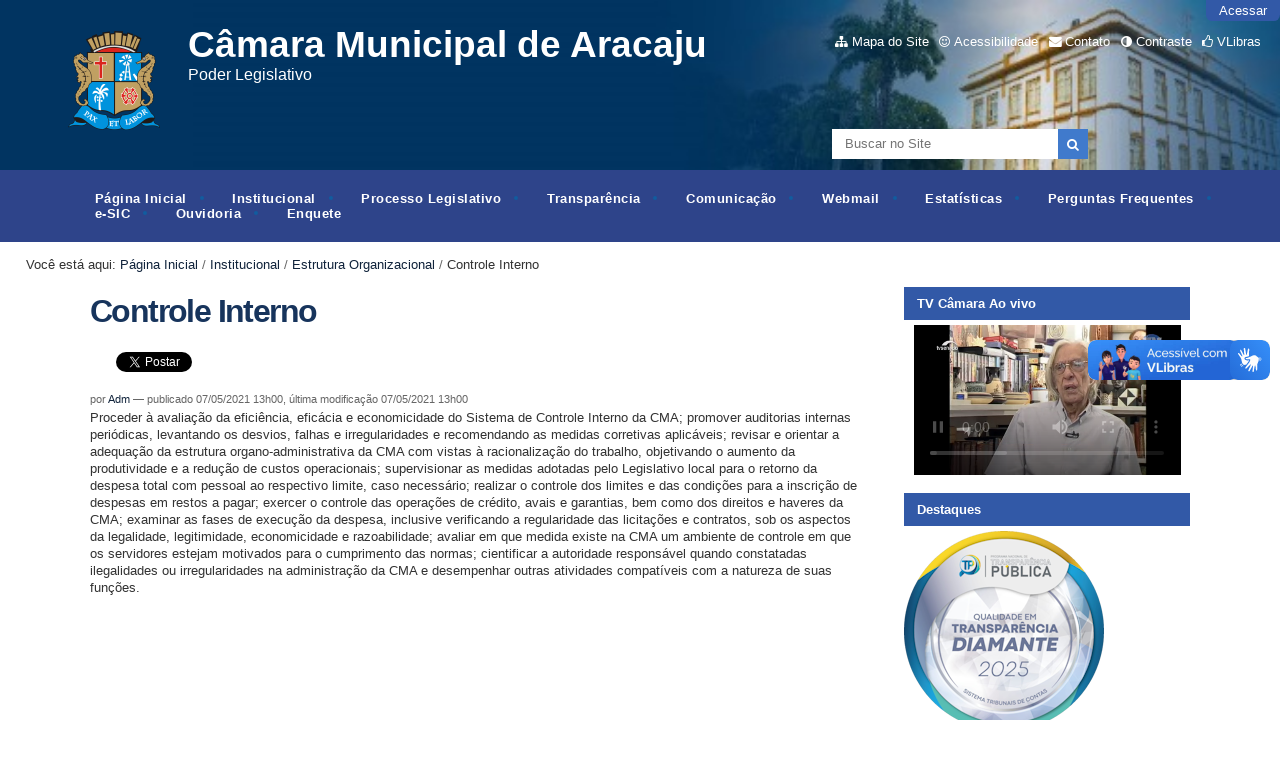

--- FILE ---
content_type: text/html;charset=utf-8
request_url: https://www.aracaju.se.leg.br/institucional/estrutura/controle-interno
body_size: 209682
content:
<!DOCTYPE html>
<html lang="pt-br">

<head>
    <meta http-equiv="Content-Type" content="text/html; charset=utf-8">

    
        <base href="https://www.aracaju.se.leg.br/institucional/estrutura/controle-interno"><!--[if lt IE 7]></base><![endif]-->
    

    
        <meta property="og:title" content="Controle Interno">
<meta property="og:description" content="">
<meta property="og:type" content="article">
<meta property="og:url" content="https://www.aracaju.se.leg.br/institucional/estrutura/controle-interno">
<meta property="og:image" content="https://www.aracaju.se.leg.br/logo.png">

<meta property="og:locale" content="pt_BR">
<meta property="og:site_name" content="Câmara Municipal de Aracaju">


  

  
  
  <script>
    (function() {
        var po = document.createElement('script');
        po.async = true;
        po.src = document.location.protocol + '//connect.facebook.net/pt_BR/all.js#xfbml=1';
        var head = document.getElementsByTagName('head')[0];
        head.appendChild(po);
    }());
    </script>




  

  <meta name="twitter:card" content="summary_large_image">
  <meta name="twitter:site" content="@None">
  






  
    <style type="text/css" media="screen">@import url(https://www.aracaju.se.leg.br/portal_css/Sunburst%20Theme/resourceportalmodelo.themestylescontraste-cachekey-41e40d4551ba7e6e9d9d35e79f194451.css);</style>
    <link rel="stylesheet" type="text/css" media="screen" href="https://www.aracaju.se.leg.br/portal_css/Sunburst%20Theme/resourceportalmodelo.themestylesreset-cachekey-92dfd72641978cdf64b943ddf80b8108.css">
    <link rel="stylesheet" type="text/css" href="https://www.aracaju.se.leg.br/portal_css/Sunburst%20Theme/base-cachekey-b826db90508f25d899ed04f8684c5b9b.css">
    <link rel="stylesheet" type="text/css" media="screen" href="https://www.aracaju.se.leg.br/portal_css/Sunburst%20Theme/resourceplone.app.jquerytools.dateinput-cachekey-e5cc87caa44f80a762a0c79d32b55bd3.css">
        <!--[if lt IE 8]>    
    
    <link rel="stylesheet" type="text/css" media="screen" href="https://www.aracaju.se.leg.br/portal_css/Sunburst%20Theme/IEFixes-cachekey-46cd7bfdafce6a4174111251e2446baf.css" />
        <![endif]-->
    
    <link rel="stylesheet" type="text/css" media="screen" href="https://www.aracaju.se.leg.br/portal_css/Sunburst%20Theme/resourcecollective.covercontentchooser-cachekey-6d4178095af6fe0ee9e8be7586f4d217.css">
    <style type="text/css" media="screen">@import url(https://www.aracaju.se.leg.br/portal_css/Sunburst%20Theme/resourcecollective.flowplayer.cssflowplayer-cachekey-d12ce9baf5f23c98938aad9d506d4803.css);</style>
    <style type="text/css" media="screen">@import url(https://www.aracaju.se.leg.br/portal_css/Sunburst%20Theme/resourcecollective.pollscsscollective.polls-cachekey-6834e229f6990b115890d639be2bbec6.css);</style>
    <link rel="stylesheet" type="text/css" media="screen" href="https://www.aracaju.se.leg.br/portal_css/Sunburst%20Theme/resourceportalmodelo.themestylestemabase-cachekey-62bed711d56c28e4a4f363093b7929e5.css">
    <style type="text/css" media="all">@import url(https://www.aracaju.se.leg.br/portal_css/Sunburst%20Theme/solgema_contextualcontentmenu-cachekey-c4962f2a3a91fcb71a1286e3c2e020c7.css);</style>
    <link rel="stylesheet" type="text/css" media="all" href="https://www.aracaju.se.leg.br/portal_css/Sunburst%20Theme/ploneCustom-cachekey-ab01b729afa068f0c882e050caf374e9.css">
    <link rel="stylesheet" type="text/css" media="screen" href="//netdna.bootstrapcdn.com/font-awesome/3.2.1/css/font-awesome.min.css">
    <link rel="stylesheet" type="text/css" media="all" href="https://www.aracaju.se.leg.br/portal_css/Sunburst%20Theme/resourceplone.formwidget.recurrencejquery.recurrenceinput-cachekey-f38d66c85b043ace526e78e205e5790b.css">
    <style type="text/css" media="screen">@import url(https://www.aracaju.se.leg.br/portal_css/Sunburst%20Theme/easynewsletter-cachekey-d0ec258e688e89b9e09da8add2d6bab2.css);</style>
    <link rel="stylesheet" type="text/css" href="https://www.aracaju.se.leg.br/portal_css/Sunburst%20Theme/embedder-cachekey-f1e49244e36eac8db7ae21cdda57b5b7.css">
    <style type="text/css" media="screen">@import url(https://www.aracaju.se.leg.br/portal_css/Sunburst%20Theme/resourcecollective.js.colorpicker-cachekey-9c7334cd38209a0d70e68c2481386a34.css);</style>
    <link rel="stylesheet" type="text/css" media="screen" href="https://www.aracaju.se.leg.br/portal_css/Sunburst%20Theme/resourceplone.formwidget.datetimestyles-cachekey-637dfb3f7afd829554f28d5762b61a14.css">
    <style type="text/css" media="screen">@import url(https://www.aracaju.se.leg.br/portal_css/Sunburst%20Theme/resourceplone.formwidget.contenttreecontenttree-cachekey-782fc45372f142ec08d4698677531200.css);</style>
    <link rel="stylesheet" type="text/css" media="screen" href="https://www.aracaju.se.leg.br/portal_css/Sunburst%20Theme/resourceplone.app.eventevent-cachekey-0ac7ae0efff74d06b992c19a26be1da2.css">
    <style type="text/css" media="screen">@import url(https://www.aracaju.se.leg.br/portal_css/Sunburst%20Theme/resourceplonetruegallery-portlet-cachekey-a164f274d3b91290b5d0e96523daed89.css);</style>
    <link rel="stylesheet" type="text/css" media="screen" href="https://www.aracaju.se.leg.br/portal_css/Sunburst%20Theme/resourcesl_stylesheetssocial_like-cachekey-3786cb98583664e543d81c49fd0850a9.css">

  
  
    <script type="text/javascript" src="https://www.aracaju.se.leg.br/portal_javascripts/Sunburst%20Theme/resourceplone.app.jquery-cachekey-9e014c51ce40177255d92f44783a33c0.js"></script>
    <script type="text/javascript" src="https://www.aracaju.se.leg.br/portal_javascripts/Sunburst%20Theme/resourcecollective.galleria-cachekey-ee4c986fb0e34305347ad472d98dc045.js"></script>
    <script type="text/javascript" src="https://www.aracaju.se.leg.br/portal_javascripts/Sunburst%20Theme/resourcecollective.js.bootstrapjsbootstrap.min-cachekey-f5b2491ba1d1bbe9f9e1c14411eb10dd.js"></script>
    <script type="text/javascript" src="https://www.aracaju.se.leg.br/portal_javascripts/Sunburst%20Theme/resourcecollective.flowplayerflowplayer.min-cachekey-0919172b93c930dd794e5307fff8656c.js"></script>
       <!--[if lte IE 8]>
     
    <script type="text/javascript" src="https://www.aracaju.se.leg.br/portal_javascripts/Sunburst%20Theme/resourcecollective.pollsjsexcanvas.min-cachekey-489854d023036469ddc8c8a0141edc3b.js"></script>
       <![endif]-->
     
    <script type="text/javascript" src="https://www.aracaju.se.leg.br/portal_javascripts/Sunburst%20Theme/resourcecollective.pollsjspolls-cachekey-b99b603df20a020f5a664bd48d5c93bb.js"></script>
    <script type="text/javascript" src="https://www.aracaju.se.leg.br/portal_javascripts/Sunburst%20Theme/resourcecollective.z3cform.datagridfielddatagridfield-cachekey-e0fe547f140da6cc4e58ed1326029507.js"></script>
    <script type="text/javascript" src="https://www.aracaju.se.leg.br/portal_javascripts/Sunburst%20Theme/resourcesc.embeddervideo-jsvideo-cachekey-7976edb219bdfb94f03ed7585ca076a5.js"></script>
    <script type="text/javascript" src="https://www.aracaju.se.leg.br/portal_javascripts/Sunburst%20Theme/resourcecollective.js.colorpicker.jseye-cachekey-1bb974aeb46c1add91db9c67a2d6a279.js"></script>
    <script type="text/javascript" src="https://www.aracaju.se.leg.br/portal_javascripts/Sunburst%20Theme/resourcecollective.oembed-cachekey-175ae61eaed9ffcd7b23da418f10699f.js"></script>
    <script type="text/javascript" src="https://cdnjs.cloudflare.com/ajax/libs/html5shiv/3.7.3/html5shiv.min.js"></script>
    <script type="text/javascript" src="https://www.aracaju.se.leg.br/portal_javascripts/Sunburst%20Theme/resourcedropdown-menu-cachekey-3625f032430f13114d8530a4148c0d36.js"></script>


<title>Controle Interno — Câmara Municipal de Aracaju</title>
        
    <link rel="author" href="https://www.aracaju.se.leg.br/author/adm" title="Informações do Autor">


    <link rel="canonical" href="https://www.aracaju.se.leg.br/institucional/estrutura/controle-interno">
<link rel="alternate" type="application/json+oembed" href="https://www.aracaju.se.leg.br/@@oembed?url=https%3A%2F%2Fwww.aracaju.se.leg.br%2Finstitucional%2Festrutura%2Fcontrole-interno&amp;format=json" title="Controle Interno oEmbed Profile">
<link rel="alternate" type="text/xml+oembed" href="https://www.aracaju.se.leg.br/@@oembed?url=https%3A%2F%2Fwww.aracaju.se.leg.br%2Finstitucional%2Festrutura%2Fcontrole-interno&amp;format=xml" title="Controle Interno oEmbed Profile">


    
    



<script type="text/javascript">var jqueryOmebedSettings = {embedMethod: "replace",defaultOEmbedProvider: "plone",activate_jqueryoembed_integration: true};</script>
<script type="text/javascript">
$(document).ready(function() {
    // can use links inside div.oembed too since "a" don't work for tinymce styles
    $("a.oembed,.oembed a").oembed(null, jqueryOmebedSettings);
});
</script>

<script type="text/javascript">
        jQuery(function($){
            if (typeof($.datepicker) != "undefined"){
              $.datepicker.setDefaults(
                jQuery.extend($.datepicker.regional['pt-BR'],
                {dateFormat: 'dd/mm/yy'}));
            }
        });
        </script>




    <link rel="search" href="https://www.aracaju.se.leg.br/@@search" title="Buscar neste site">



        
        
        
        
        

        
        <meta name="generator" content="Plone - http://plone.org">
    

<meta charset="utf-8">
<meta name="portal-modelo" content="Versão 3.0">


<!--[if lt IE 9 teste 10]>
      <script src="https://oss.maxcdn.com/html5shiv/3.7.3/html5shiv.min.js"></script>
    <![endif]-->
<link href="//netdna.bootstrapcdn.com/font-awesome/3.2.1/css/font-awesome.min.css" rel="stylesheet">
<link type="text/css" rel="stylesheet" href="/++theme++Azul/css/style.css">
<link media="all" href="/++theme++Azul/galleria-theme/galleria.tema-pm3.css" type="text/css" rel="stylesheet">
<script src="/++theme++Azul/javascript/function.js" type="text/javascript"></script>
<meta content="width=device-width, initial-scale=1.0" name="viewport">
<link rel="icon" type="image/png" href="/++theme++Azul/img/favicon.ico">

<script type="application/ld+json">
{
  "@context": "https://schema.org",
  "@type": "WebPage",
  "name": "Portal Modelo C&#227;mara Municipal de Aracaju",
  "description": "Portal Modelo para gest&#227;o p&#250;blica",
  "author": {
    "@type": "GovernmentOrganization",
    "name": "C&#226;mara Municipal de Aracaju",
    "url": "https://www.aracaju.se.leg.br/"
  }
}
</script>

</head>

<body dir="ltr" class="template-document_view portaltype-document site-portal section-institucional subsection-estrutura subsection-estrutura-controle-interno userrole-anonymous"><!-- Accessibility --><p class="hiddenStructure">
  <a accesskey="2" href="https://www.aracaju.se.leg.br/institucional/estrutura/controle-interno#content">Ir para o conteúdo.</a> |

  <a accesskey="6" href="https://www.aracaju.se.leg.br/institucional/estrutura/controle-interno#portal-globalnav">Ir para a navegação</a>
</p><p class="hiddenStructure">Ferramentas Pessoais</p><div id="wrapper">

    <!-- Header -->
        <header role="banner" style="background-image: url(https://www.aracaju.se.leg.br/background.png)">
            <div id="header-banner">
                <a href="https://www.aracaju.se.leg.br" title="Câmara Municipal de Aracaju" id="portal-logo" class="has-title">
    <img src="https://www.aracaju.se.leg.br/logo.png" alt="Câmara Municipal de Aracaju" title="Câmara Municipal de Aracaju" height="122" width="100">


<div id="titleHeader">
    <div id="siteTitle">Câmara Municipal de Aracaju</div>
    <div id="siteDescription">Poder Legislativo </div>
</div>

</a>

                <!-- User -->
                <ul class="actionMenu deactivated" id="portal-personaltools">
  <li id="anon-personalbar">
    
        <a href="https://www.aracaju.se.leg.br/login" id="personaltools-login">Acessar</a>
    
  </li>
</ul>

                <ul id="portal-siteactions">

    <li id="siteaction-sitemap"><a href="https://www.aracaju.se.leg.br/sitemap" accesskey="3" title="Mapa do Site">Mapa do Site</a></li>
    <li id="siteaction-accessibility"><a href="https://www.aracaju.se.leg.br/accessibility-info" accesskey="0" title="Acessibilidade">Acessibilidade</a></li>
    <li id="siteaction-contact"><a href="https://www.aracaju.se.leg.br/contact-info" accesskey="9" title="Contato">Contato</a></li>
    <li id="siteaction-contraste"><a href="#" accesskey="" title="Contraste">Contraste</a></li>
    <li id="siteaction-vlibras"><a href="http://www.vlibras.gov.br/" accesskey="" title="VLibras">VLibras</a></li>
</ul>

                <div id="portal-searchbox">

    <form id="searchGadget_form" action="https://www.aracaju.se.leg.br/@@search">

        <div class="LSBox">
        <label class="hiddenStructure" for="searchGadget">Busca</label>

        <input name="SearchableText" type="text" size="18" title="Buscar no Site" placeholder="Buscar no Site" accesskey="4" class="searchField" id="searchGadget">

        <input class="searchButton" type="submit" value="" alt="Buscar">

        

        <div class="LSResult" id="LSResult"><div class="LSShadow" id="LSShadow"></div></div>
        </div>
    </form>

    <div id="portal-advanced-search" class="hiddenStructure">
        <a href="https://www.aracaju.se.leg.br/@@search" accesskey="5">Busca Avançada…</a>
    </div>

</div>

        <!-- Main Menu -->


                <nav id="main-navigation" role="navigation">
                    <ul><li id="portaltab-index_html" class="plain"><a href="https://www.aracaju.se.leg.br" class="plain" title="">Página Inicial</a></li><li id="portaltab-institucional" class="selected"><a href="https://www.aracaju.se.leg.br/institucional" class="plain" title="">Institucional</a>
                <ul class="submenu">
                    <li>

    

        <a href="https://www.aracaju.se.leg.br/institucional/historia" class="state-published hasDropDown" title="Textos sobre a história da Casa Legislativa, desde sua criação, bem como, fotos, vídeos, áudios, entre outros.">
            
            História
        </a>

        <ul class="submenu navTree navTreeLevel1">
            



<li>

    

        <a href="https://www.aracaju.se.leg.br/institucional/historia/galeria-de-ex-vereadores" class="state-published hasDropDown" title="">
            
            Galeria de Ex-Vereadores
        </a>

        <ul class="submenu navTree navTreeLevel2">
            



<li>

    

        <a href="https://www.aracaju.se.leg.br/institucional/historia/galeria-de-ex-vereadores/fotos" class="state-published" title="">
            
            Fotos
        </a>

        
    
</li>




        </ul>
    
</li>




        </ul>
    
</li>


<li>

    

        <a href="https://www.aracaju.se.leg.br/institucional/estrutura" class="state-published hasDropDown" title="Informações sobre a estrutura organizacional da Casa Legislativa, tais como, organograma, setores, chefias e responsáveis com fotos e seus respectivos contatos.">
            
            Estrutura Organizacional
        </a>

        <ul class="submenu navTree navTreeLevel1">
            



<li>

    

        <a href="https://www.aracaju.se.leg.br/institucional/estrutura/novo-organograma" class="state-published" title="Novo organograma da Câmara Municipal de Aracaju e seus anexos. ">
            
            Estrutura Organizacional
        </a>

        
    
</li>


<li>

    

        <a href="https://www.aracaju.se.leg.br/institucional/estrutura/controle-interno" class="state-published" title="">
            
            Controle Interno
        </a>

        
    
</li>


<li>

    

        <a href="https://www.aracaju.se.leg.br/institucional/estrutura/cerimonial" class="state-published" title="">
            
            Cerimonial
        </a>

        
    
</li>


<li>

    

        <a href="https://www.aracaju.se.leg.br/institucional/estrutura/comunicacao" class="state-published" title="">
            
            Comunicação
        </a>

        
    
</li>


<li>

    

        <a href="https://www.aracaju.se.leg.br/institucional/estrutura/financeiro" class="state-published" title="">
            
            Financeiro
        </a>

        
    
</li>


<li>

    

        <a href="https://www.aracaju.se.leg.br/institucional/estrutura/tecnologia" class="state-published" title="">
            
            Tecnologia da Informação
        </a>

        
    
</li>


<li>

    

        <a href="https://www.aracaju.se.leg.br/institucional/estrutura/gabinete" class="state-published" title="">
            
            Gabinete da Presidência
        </a>

        
    
</li>


<li>

    

        <a href="https://www.aracaju.se.leg.br/institucional/estrutura/procurador" class="state-published" title="">
            
            Procuradoria Jurídica
        </a>

        
    
</li>


<li>

    

        <a href="https://www.aracaju.se.leg.br/institucional/estrutura/ouvidoria" class="state-published" title="">
            
            Ouvidoria
        </a>

        
    
</li>


<li>

    

        <a href="https://www.aracaju.se.leg.br/institucional/estrutura/assessor-geral" class="state-published" title="">
            
            Assessor Geral
        </a>

        
    
</li>


<li>

    

        <a href="https://www.aracaju.se.leg.br/institucional/estrutura/assessoria-juridica" class="state-published" title="">
            
            Assessoria Jurídica
        </a>

        
    
</li>


<li>

    

        <a href="https://www.aracaju.se.leg.br/institucional/estrutura/diretoria" class="state-published" title="">
            
            Diretoria
        </a>

        
    
</li>


<li>

    

        <a href="https://www.aracaju.se.leg.br/institucional/estrutura/assessor-legislativo" class="state-published" title="">
            
            Assessor Legislativo
        </a>

        
    
</li>


<li>

    

        <a href="https://www.aracaju.se.leg.br/institucional/estrutura/diretoria-educacional" class="state-published" title="">
            
            Diretoria Educacional
        </a>

        
    
</li>




        </ul>
    
</li>


<li>

    

        <a href="https://www.aracaju.se.leg.br/institucional/legislativo" class="state-published hasDropDown" title="">
            
            Escola do Legislativo
        </a>

        <ul class="submenu navTree navTreeLevel1">
            



<li>

    

        <a href="https://www.aracaju.se.leg.br/institucional/legislativo/escola" class="state-published" title="">
            
            Escola do Legislativo Neuzice Barreto
        </a>

        
    
</li>


<li>

    

        <a href="https://www.aracaju.se.leg.br/institucional/legislativo/teletrabalho" class="state-published hasDropDown" title="">
            
            Teletrabalho
        </a>

        <ul class="submenu navTree navTreeLevel2">
            



<li>

    

        <a href="https://www.aracaju.se.leg.br/institucional/legislativo/teletrabalho/2019" class="state-published" title="">
            
            2018
        </a>

        
    
</li>


<li>

    

        <a href="https://www.aracaju.se.leg.br/institucional/legislativo/teletrabalho/2018" class="state-published" title="">
            
            2019
        </a>

        
    
</li>




        </ul>
    
</li>


<li>

    

        <a href="https://www.aracaju.se.leg.br/institucional/legislativo/noticias-escola-legislativo" class="state-published" title="">
            
            Notícias Escola Legislativo
        </a>

        
    
</li>


<li>

    

        <a href="https://www.aracaju.se.leg.br/institucional/legislativo/escola-do-legislativo" class="state-published" title="">
            
            Escola do Legislativo
        </a>

        
    
</li>




        </ul>
    
</li>


<li>

    

        <a href="https://www.aracaju.se.leg.br/institucional/noticias" class="state-published hasDropDown" title="Banco de notícias desta Casa Legislativa.">
            
            Notícias
        </a>

        <ul class="submenu navTree navTreeLevel1">
            



<li>

    

        <a href="https://www.aracaju.se.leg.br/institucional/noticias/noticias" class="state-published" title="">
            
            Notícias 
        </a>

        
    
</li>


<li>

    

        <a href="https://www.aracaju.se.leg.br/institucional/noticias/noticia" class="state-published" title="">
            
            Noticias
        </a>

        
    
</li>




        </ul>
    
</li>


<li>

    

        <a href="https://www.aracaju.se.leg.br/institucional/eventos" class="state-published hasDropDown" title="Audiências Públicas, Sessões Especiais, Sessões Solenes, Tribuna Livre.">
            
            Agenda do Plenário
        </a>

        <ul class="submenu navTree navTreeLevel1">
            



<li>

    

        <a href="https://www.aracaju.se.leg.br/institucional/eventos/inscricoes-1" class="state-published" title="">
            
            Inscrições
        </a>

        
    
</li>


<li>

    

        <a href="https://www.aracaju.se.leg.br/institucional/eventos/eventos-escola" class="state-published hasDropDown" title="">
            
            A Política e o Estado Ideal-Uma concepção de Platão sobre a Coisa Pública
        </a>

        <ul class="submenu navTree navTreeLevel2">
            



<li>

    

        <a href="https://www.aracaju.se.leg.br/institucional/eventos/eventos-escola/servidor-da-camara-municipal-de-aracaju" class="state-missing-value" title="">
            
            Servidor da Câmara Municipal de Aracaju?
        </a>

        
    
</li>




        </ul>
    
</li>




        </ul>
    
</li>


<li>

    

        <a href="https://www.aracaju.se.leg.br/institucional/concursos" class="state-published hasDropDown" title="">
            
            Concursos
        </a>

        <ul class="submenu navTree navTreeLevel1">
            



<li>

    

        <a href="https://www.aracaju.se.leg.br/transparencia/gestao-de-pessoas/concurso-publico" class="state-published" title="">
            
            Concurso Público
        </a>

        
    
</li>


<li>

    

        <a href="https://www.aracaju.se.leg.br/institucional/concursos/concurso-publico" class="state-published" title="">
            
            Concurso Público
        </a>

        
    
</li>


<li>

    

        <a href="https://www.aracaju.se.leg.br/institucional/concursos/concurso-de-poesia" class="state-published hasDropDown" title="">
            
            Concurso de Poesia
        </a>

        <ul class="submenu navTree navTreeLevel2">
            



<li>

    

        <a href="https://www.aracaju.se.leg.br/institucional/concursos/concurso-de-poesia/edicao-2023" class="state-published" title="">
            
            Edição 2024
        </a>

        
    
</li>


<li>

    

        <a href="https://www.aracaju.se.leg.br/institucional/concursos/concurso-de-poesia/edicao-2025" class="state-published" title="">
            
            Edição 2025
        </a>

        
    
</li>




        </ul>
    
</li>




        </ul>
    
</li>


<li>

    

        <a href="https://www.aracaju.se.leg.br/institucional/legislacao" class="state-published hasDropDown" title="">
            
            Legislação
        </a>

        <ul class="submenu navTree navTreeLevel1">
            



<li>

    

        <a href="https://www.aracaju.se.leg.br/institucional/legislacao/legislacao-da-camara" class="state-published" title="">
            
            Legislação da Câmara
        </a>

        
    
</li>




        </ul>
    
</li>


<li>

    

        <a href="https://www.aracaju.se.leg.br/institucional/procuradoria-da-mulher" class="state-published hasDropDown" title="">
            
            Procuradoria da Mulher
        </a>

        <ul class="submenu navTree navTreeLevel1">
            



<li>

    

        <a href="https://www.aracaju.se.leg.br/institucional/procuradoria-da-mulher/perguntas" class="state-published" title="">
            
            Perguntas Frequentes
        </a>

        
    
</li>


<li>

    

        <a href="https://www.aracaju.se.leg.br/institucional/procuradoria-da-mulher/noticias" class="state-published hasDropDown" title="">
            
            Notícias Procuradoria da Mulher
        </a>

        <ul class="submenu navTree navTreeLevel2">
            



<li>

    

        <a href="https://www.aracaju.se.leg.br/institucional/procuradoria-da-mulher/noticias/noticias-mulher" class="state-published" title="">
            
            Notícias Mulher
        </a>

        
    
</li>




        </ul>
    
</li>


<li>

    

        <a href="https://www.aracaju.se.leg.br/institucional/procuradoria-da-mulher/legislacao" class="state-published" title="">
            
            Legislação
        </a>

        
    
</li>




        </ul>
    
</li>


<li>

    

        <a href="https://www.aracaju.se.leg.br/institucional/sustentabilidade" class="state-published hasDropDown" title="">
            
            Sustentabilidade
        </a>

        <ul class="submenu navTree navTreeLevel1">
            



<li>

    

        <a href="https://www.aracaju.se.leg.br/institucional/sustentabilidade/noticias-sustentabilidade" class="state-published hasDropDown" title="">
            
            Notícias sustentabilidade
        </a>

        <ul class="submenu navTree navTreeLevel2">
            



<li>

    

        <a href="https://www.aracaju.se.leg.br/institucional/sustentabilidade/noticias-sustentabilidade/noticias-sustentabilidade" class="state-published" title="">
            
            Notícias Sustentabilidade
        </a>

        
    
</li>




        </ul>
    
</li>




        </ul>
    
</li>


<li>

    

        <a href="https://www.aracaju.se.leg.br/institucional/ppa" class="state-published hasDropDown" title="">
            
            PPA
        </a>

        <ul class="submenu navTree navTreeLevel1">
            



<li>

    

        <a href="https://www.aracaju.se.leg.br/institucional/ppa/noticias-ppa-1" class="state-published hasDropDown" title="">
            
            Notícias PPA
        </a>

        <ul class="submenu navTree navTreeLevel2">
            



<li>

    

        <a href="https://www.aracaju.se.leg.br/institucional/ppa/noticias-ppa-1/colecao-ppa02" class="state-published" title="">
            
            Coleção PPA
        </a>

        
    
</li>




        </ul>
    
</li>




        </ul>
    
</li>
                </ul>
            </li><li id="portaltab-processo-legislativo" class="plain"><a href="https://www.aracaju.se.leg.br/processo-legislativo" class="plain" title="Seção que contém as informações relacionadas à atividade legislativa, parlamentares, legislatura atual e anteriores.">Processo Legislativo</a>
                <ul class="submenu">
                    <li>

    

        <a href="https://www.aracaju.se.leg.br/processo-legislativo/parlamentares-da-44a-legislatura-1o-bienio-2025-2026" class="state-published" title="">
            
            Vereadores
        </a>

        
    
</li>


<li>

    

        <a href="https://www.aracaju.se.leg.br/processo-legislativo/mesa" class="state-published" title="Membros da mesa diretora desta Casa Legislativa, relacionados por cada sessão legislativa.">
            
            Mesa Diretora
        </a>

        
    
</li>


<li>

    

        <a href="https://www.aracaju.se.leg.br/processo-legislativo/legislatura" class="state-published" title="">
            
            Legislatura
        </a>

        
    
</li>


<li>

    

        <a href="https://www.aracaju.se.leg.br/processo-legislativo/atas-das-sessoes" class="state-published hasDropDown" title="As Atas do Processo Legislativo são registros oficiais das discussões e decisões ocorridas durante as sessões da Câmara Municipal. Elas contêm informações sobre os projetos de lei, moções, requerimentos e demais assuntos tratados pelos parlamentares. As Atas são documentos essenciais para a transparência e a prestação de contas, permitindo que a população acompanhe as atividades legislativas e compreenda as deliberações tomadas pelos vereadores.">
            
            Atas das Sessões
        </a>

        <ul class="submenu navTree navTreeLevel1">
            



<li>

    

        <a href="https://www.aracaju.se.leg.br/processo-legislativo/atas-das-sessoes/filtro-de-pesquisa" class="state-published" title="">
            
            Filtro de Pesquisa
        </a>

        
    
</li>


<li>

    

        <a href="https://www.aracaju.se.leg.br/processo-legislativo/atas-das-sessoes/2025" class="state-published hasDropDown" title="Atas lidas e aprovadas em plenário relativas ao ano de dois mil e vinte e cinco.">
            
            2025
        </a>

        <ul class="submenu navTree navTreeLevel2">
            



<li>

    

        <a href="https://www.aracaju.se.leg.br/processo-legislativo/atas-das-sessoes/2025/comissoes-parlamentares-de-inquerito" class="state-published" title="">
            
            Comissões Parlamentares de Inquérito
        </a>

        
    
</li>


<li>

    

        <a href="https://www.aracaju.se.leg.br/processo-legislativo/atas-das-sessoes/2025/sessoes-extraordinarias" class="state-published" title="">
            
            Sessões Extraordinárias
        </a>

        
    
</li>


<li>

    

        <a href="https://www.aracaju.se.leg.br/processo-legislativo/atas-das-sessoes/2025/janeiro" class="state-published" title="">
            
            Janeiro
        </a>

        
    
</li>


<li>

    

        <a href="https://www.aracaju.se.leg.br/processo-legislativo/atas-das-sessoes/2025/fevereiro" class="state-published" title="">
            
            Fevereiro
        </a>

        
    
</li>


<li>

    

        <a href="https://www.aracaju.se.leg.br/processo-legislativo/atas-das-sessoes/2025/marco" class="state-published" title="">
            
            Março
        </a>

        
    
</li>


<li>

    

        <a href="https://www.aracaju.se.leg.br/processo-legislativo/atas-das-sessoes/2025/abril" class="state-published" title="">
            
            Abril
        </a>

        
    
</li>


<li>

    

        <a href="https://www.aracaju.se.leg.br/processo-legislativo/atas-das-sessoes/2025/maio" class="state-published" title="">
            
            Maio
        </a>

        
    
</li>


<li>

    

        <a href="https://www.aracaju.se.leg.br/processo-legislativo/atas-das-sessoes/2025/junho" class="state-published" title="">
            
            Junho
        </a>

        
    
</li>


<li>

    

        <a href="https://www.aracaju.se.leg.br/processo-legislativo/atas-das-sessoes/2025/julho" class="state-published" title="">
            
            Julho
        </a>

        
    
</li>


<li>

    

        <a href="https://www.aracaju.se.leg.br/processo-legislativo/atas-das-sessoes/2025/agosto" class="state-published" title="">
            
            Agosto
        </a>

        
    
</li>


<li>

    

        <a href="https://www.aracaju.se.leg.br/processo-legislativo/atas-das-sessoes/2025/setembro" class="state-published" title="">
            
            Setembro
        </a>

        
    
</li>


<li>

    

        <a href="https://www.aracaju.se.leg.br/processo-legislativo/atas-das-sessoes/2025/outubro" class="state-published" title="">
            
            Outubro
        </a>

        
    
</li>


<li>

    

        <a href="https://www.aracaju.se.leg.br/processo-legislativo/atas-das-sessoes/2025/novembro" class="state-published" title="">
            
            Novembro
        </a>

        
    
</li>


<li>

    

        <a href="https://www.aracaju.se.leg.br/processo-legislativo/atas-das-sessoes/2025/dezembro" class="state-published" title="">
            
            Dezembro
        </a>

        
    
</li>




        </ul>
    
</li>


<li>

    

        <a href="https://www.aracaju.se.leg.br/processo-legislativo/atas-das-sessoes/2024" class="state-published hasDropDown" title="Atas lidas e aprovadas em plenário relativas ao ano de dois mil e vinte e quatro.">
            
            2024
        </a>

        <ul class="submenu navTree navTreeLevel2">
            



<li>

    

        <a href="https://www.aracaju.se.leg.br/processo-legislativo/atas-das-sessoes/2024/sessoes-extraordinarias" class="state-published" title="">
            
            Sessões Extraordinárias
        </a>

        
    
</li>


<li>

    

        <a href="https://www.aracaju.se.leg.br/processo-legislativo/atas-das-sessoes/2024/janeiro" class="state-published" title="">
            
            Janeiro
        </a>

        
    
</li>


<li>

    

        <a href="https://www.aracaju.se.leg.br/processo-legislativo/atas-das-sessoes/2024/fevereiro" class="state-published" title="">
            
            Fevereiro
        </a>

        
    
</li>


<li>

    

        <a href="https://www.aracaju.se.leg.br/processo-legislativo/atas-das-sessoes/2024/marco" class="state-published" title="">
            
            Março
        </a>

        
    
</li>


<li>

    

        <a href="https://www.aracaju.se.leg.br/processo-legislativo/atas-das-sessoes/2024/abril" class="state-published" title="">
            
            Abril
        </a>

        
    
</li>


<li>

    

        <a href="https://www.aracaju.se.leg.br/processo-legislativo/atas-das-sessoes/2024/maio" class="state-published" title="">
            
            Maio
        </a>

        
    
</li>


<li>

    

        <a href="https://www.aracaju.se.leg.br/processo-legislativo/atas-das-sessoes/2024/junho" class="state-published" title="">
            
            Junho
        </a>

        
    
</li>


<li>

    

        <a href="https://www.aracaju.se.leg.br/processo-legislativo/atas-das-sessoes/2024/julho" class="state-published" title="">
            
            Julho
        </a>

        
    
</li>


<li>

    

        <a href="https://www.aracaju.se.leg.br/processo-legislativo/atas-das-sessoes/2024/agosto" class="state-published" title="">
            
            Agosto
        </a>

        
    
</li>


<li>

    

        <a href="https://www.aracaju.se.leg.br/processo-legislativo/atas-das-sessoes/2024/setembro" class="state-published" title="">
            
            Setembro
        </a>

        
    
</li>


<li>

    

        <a href="https://www.aracaju.se.leg.br/processo-legislativo/atas-das-sessoes/2024/outubro" class="state-published" title="">
            
            Outubro
        </a>

        
    
</li>


<li>

    

        <a href="https://www.aracaju.se.leg.br/processo-legislativo/atas-das-sessoes/2024/novembro" class="state-published" title="">
            
            Novembro
        </a>

        
    
</li>


<li>

    

        <a href="https://www.aracaju.se.leg.br/processo-legislativo/atas-das-sessoes/2024/dezembro" class="state-published" title="">
            
            Dezembro
        </a>

        
    
</li>




        </ul>
    
</li>


<li>

    

        <a href="https://www.aracaju.se.leg.br/processo-legislativo/atas-das-sessoes/2023" class="state-published hasDropDown" title="Atas lidas e aprovadas em plenário relativas ao ano de dois mil e vinte e três.">
            
            2023
        </a>

        <ul class="submenu navTree navTreeLevel2">
            



<li>

    

        <a href="https://www.aracaju.se.leg.br/processo-legislativo/atas-das-sessoes/2023/janeiro" class="state-published" title="">
            
            Janeiro
        </a>

        
    
</li>


<li>

    

        <a href="https://www.aracaju.se.leg.br/processo-legislativo/atas-das-sessoes/2023/fevereiro" class="state-published" title="">
            
            Fevereiro
        </a>

        
    
</li>


<li>

    

        <a href="https://www.aracaju.se.leg.br/processo-legislativo/atas-das-sessoes/2023/marco" class="state-published" title="">
            
            Março
        </a>

        
    
</li>


<li>

    

        <a href="https://www.aracaju.se.leg.br/processo-legislativo/atas-das-sessoes/2023/abril" class="state-published" title="">
            
            Abril
        </a>

        
    
</li>


<li>

    

        <a href="https://www.aracaju.se.leg.br/processo-legislativo/atas-das-sessoes/2023/maio" class="state-published" title="">
            
            Maio
        </a>

        
    
</li>


<li>

    

        <a href="https://www.aracaju.se.leg.br/processo-legislativo/atas-das-sessoes/2023/junho" class="state-published" title="">
            
            Junho
        </a>

        
    
</li>


<li>

    

        <a href="https://www.aracaju.se.leg.br/processo-legislativo/atas-das-sessoes/2023/julho" class="state-published" title="">
            
            Julho
        </a>

        
    
</li>


<li>

    

        <a href="https://www.aracaju.se.leg.br/processo-legislativo/atas-das-sessoes/2023/agosto" class="state-published" title="">
            
            Agosto
        </a>

        
    
</li>


<li>

    

        <a href="https://www.aracaju.se.leg.br/processo-legislativo/atas-das-sessoes/2023/setembro" class="state-published" title="">
            
            Setembro
        </a>

        
    
</li>


<li>

    

        <a href="https://www.aracaju.se.leg.br/processo-legislativo/atas-das-sessoes/2023/outubro" class="state-published" title="">
            
            Outubro
        </a>

        
    
</li>


<li>

    

        <a href="https://www.aracaju.se.leg.br/processo-legislativo/atas-das-sessoes/2023/novembro" class="state-published" title="">
            
            Novembro
        </a>

        
    
</li>


<li>

    

        <a href="https://www.aracaju.se.leg.br/processo-legislativo/atas-das-sessoes/2023/dezembro" class="state-published" title="">
            
            Dezembro
        </a>

        
    
</li>


<li>

    

        <a href="https://www.aracaju.se.leg.br/processo-legislativo/atas-das-sessoes/2023/sessoes-extraordinarias" class="state-published" title="">
            
            Sessões Extraordinárias
        </a>

        
    
</li>




        </ul>
    
</li>


<li>

    

        <a href="https://www.aracaju.se.leg.br/processo-legislativo/atas-das-sessoes/2022" class="state-published hasDropDown" title="Atas lidas e aprovadas em plenário relativas ao ano de dois mil e vinte e dois.">
            
            2022
        </a>

        <ul class="submenu navTree navTreeLevel2">
            



<li>

    

        <a href="https://www.aracaju.se.leg.br/processo-legislativo/atas-das-sessoes/2022/janeiro" class="state-published" title="">
            
            Janeiro
        </a>

        
    
</li>


<li>

    

        <a href="https://www.aracaju.se.leg.br/processo-legislativo/atas-das-sessoes/2022/fevereiro" class="state-published" title="">
            
            Fevereiro
        </a>

        
    
</li>


<li>

    

        <a href="https://www.aracaju.se.leg.br/processo-legislativo/atas-das-sessoes/2022/marco" class="state-published" title="">
            
            Março
        </a>

        
    
</li>


<li>

    

        <a href="https://www.aracaju.se.leg.br/processo-legislativo/atas-das-sessoes/2022/abril" class="state-published" title="">
            
            Abril
        </a>

        
    
</li>


<li>

    

        <a href="https://www.aracaju.se.leg.br/processo-legislativo/atas-das-sessoes/2022/maio" class="state-published" title="">
            
            Maio
        </a>

        
    
</li>


<li>

    

        <a href="https://www.aracaju.se.leg.br/processo-legislativo/atas-das-sessoes/2022/junho" class="state-published" title="">
            
            Junho
        </a>

        
    
</li>


<li>

    

        <a href="https://www.aracaju.se.leg.br/processo-legislativo/atas-das-sessoes/2022/julho" class="state-published" title="">
            
            Julho
        </a>

        
    
</li>


<li>

    

        <a href="https://www.aracaju.se.leg.br/processo-legislativo/atas-das-sessoes/2022/agosto" class="state-published" title="">
            
            Agosto
        </a>

        
    
</li>


<li>

    

        <a href="https://www.aracaju.se.leg.br/processo-legislativo/atas-das-sessoes/2022/setembro-1" class="state-published" title="">
            
            Setembro
        </a>

        
    
</li>


<li>

    

        <a href="https://www.aracaju.se.leg.br/processo-legislativo/atas-das-sessoes/2022/outubro" class="state-published" title="">
            
            Outubro
        </a>

        
    
</li>


<li>

    

        <a href="https://www.aracaju.se.leg.br/processo-legislativo/atas-das-sessoes/2022/novembro" class="state-published" title="">
            
            Novembro
        </a>

        
    
</li>


<li>

    

        <a href="https://www.aracaju.se.leg.br/processo-legislativo/atas-das-sessoes/2022/dezembro" class="state-published" title="">
            
            Dezembro
        </a>

        
    
</li>


<li>

    

        <a href="https://www.aracaju.se.leg.br/processo-legislativo/atas-das-sessoes/2022/sessoes-extraordinarias" class="state-published" title="">
            
            Sessões Extraordinárias
        </a>

        
    
</li>




        </ul>
    
</li>


<li>

    

        <a href="https://www.aracaju.se.leg.br/processo-legislativo/atas-das-sessoes/2021" class="state-published hasDropDown" title="Atas lidas e aprovadas em plenário relativas ao ano de dois mil e vinte e um.">
            
            2021
        </a>

        <ul class="submenu navTree navTreeLevel2">
            



<li>

    

        <a href="https://www.aracaju.se.leg.br/processo-legislativo/atas-das-sessoes/2021/fevereiro" class="state-published" title="">
            
            Fevereiro
        </a>

        
    
</li>


<li>

    

        <a href="https://www.aracaju.se.leg.br/processo-legislativo/atas-das-sessoes/2021/marco" class="state-published" title="">
            
            Março
        </a>

        
    
</li>


<li>

    

        <a href="https://www.aracaju.se.leg.br/processo-legislativo/atas-das-sessoes/2021/abril" class="state-published" title="">
            
            Abril
        </a>

        
    
</li>


<li>

    

        <a href="https://www.aracaju.se.leg.br/processo-legislativo/atas-das-sessoes/2021/maio" class="state-published" title="">
            
            Maio
        </a>

        
    
</li>


<li>

    

        <a href="https://www.aracaju.se.leg.br/processo-legislativo/atas-das-sessoes/2021/junho" class="state-published" title="">
            
            Junho
        </a>

        
    
</li>


<li>

    

        <a href="https://www.aracaju.se.leg.br/processo-legislativo/atas-das-sessoes/2021/julho" class="state-published" title="">
            
            Julho
        </a>

        
    
</li>


<li>

    

        <a href="https://www.aracaju.se.leg.br/processo-legislativo/atas-das-sessoes/2021/agosto" class="state-published" title="">
            
            Agosto
        </a>

        
    
</li>


<li>

    

        <a href="https://www.aracaju.se.leg.br/processo-legislativo/atas-das-sessoes/2021/setembro" class="state-published" title="">
            
            Setembro
        </a>

        
    
</li>


<li>

    

        <a href="https://www.aracaju.se.leg.br/processo-legislativo/atas-das-sessoes/2021/outubro" class="state-published" title="">
            
            Outubro
        </a>

        
    
</li>


<li>

    

        <a href="https://www.aracaju.se.leg.br/processo-legislativo/atas-das-sessoes/2021/novembro" class="state-published" title="">
            
            Novembro
        </a>

        
    
</li>


<li>

    

        <a href="https://www.aracaju.se.leg.br/processo-legislativo/atas-das-sessoes/2021/dezembro" class="state-published" title="">
            
            Dezembro
        </a>

        
    
</li>




        </ul>
    
</li>


<li>

    

        <a href="https://www.aracaju.se.leg.br/processo-legislativo/atas-das-sessoes/2020" class="state-published" title="Atas lidas e aprovadas em plenário relativas ao ano de dois mil e vinte.">
            
            2020
        </a>

        
    
</li>




        </ul>
    
</li>


<li>

    

        <a href="https://www.aracaju.se.leg.br/processo-legislativo/atos-administrativos" class="state-published hasDropDown" title="Publicação dos atos administrativos e outros documentos referentes à atividade administrativa da Casa Legislativa.">
            
            Atos Administrativos
        </a>

        <ul class="submenu navTree navTreeLevel1">
            



<li>

    

        <a href="https://www.aracaju.se.leg.br/processo-legislativo/atos-administrativos/atos-2025" class="state-published" title="">
            
            Atos 2025
        </a>

        
    
</li>


<li>

    

        <a href="https://www.aracaju.se.leg.br/processo-legislativo/atos-administrativos/2024" class="state-published" title="">
            
            Atos 2024
        </a>

        
    
</li>


<li>

    

        <a href="https://www.aracaju.se.leg.br/processo-legislativo/atos-administrativos/atos-2023" class="state-published" title="">
            
            Atos 2023
        </a>

        
    
</li>


<li>

    

        <a href="https://www.aracaju.se.leg.br/processo-legislativo/atos-administrativos/atos-2022" class="state-published" title="">
            
            Atos 2022
        </a>

        
    
</li>


<li>

    

        <a href="https://www.aracaju.se.leg.br/processo-legislativo/atos-administrativos/atos-2021" class="state-published" title="">
            
            Atos 2021
        </a>

        
    
</li>


<li>

    

        <a href="https://www.aracaju.se.leg.br/processo-legislativo/atos-administrativos/atos-2020" class="state-published" title="">
            
            Atos 2020
        </a>

        
    
</li>




        </ul>
    
</li>


<li>

    

        <a href="https://www.aracaju.se.leg.br/processo-legislativo/audiencias-publicas" class="state-published hasDropDown" title="">
            
            Audiências Publicas
        </a>

        <ul class="submenu navTree navTreeLevel1">
            



<li>

    

        <a href="https://www.aracaju.se.leg.br/processo-legislativo/audiencias-publicas/audiencias-publicas-2025" class="state-published" title="">
            
            Audiências Públicas 2025
        </a>

        
    
</li>


<li>

    

        <a href="https://www.aracaju.se.leg.br/processo-legislativo/audiencias-publicas/audiencia-publica-2024" class="state-published" title="">
            
            Audiências Públicas 2024
        </a>

        
    
</li>


<li>

    

        <a href="https://www.aracaju.se.leg.br/processo-legislativo/audiencias-publicas/audiencias-publicas-2023" class="state-published" title="">
            
            Audiências Públicas 2023
        </a>

        
    
</li>


<li>

    

        <a href="https://www.aracaju.se.leg.br/processo-legislativo/audiencias-publicas/audiencias-publicas-2022" class="state-published" title="">
            
            Audiências Públicas 2022
        </a>

        
    
</li>


<li>

    

        <a href="https://www.aracaju.se.leg.br/processo-legislativo/audiencias-publicas/audiencias-publicas-2021" class="state-published" title="">
            
            Audiências Públicas 2021
        </a>

        
    
</li>


<li>

    

        <a href="https://www.aracaju.se.leg.br/processo-legislativo/audiencias-publicas/audiencias-publicas-2020" class="state-published" title="">
            
            Audiências Públicas 2020
        </a>

        
    
</li>


<li>

    

        <a href="https://www.aracaju.se.leg.br/processo-legislativo/audiencias-publicas/2019" class="state-published" title="">
            
            Audiências Públicas 2019
        </a>

        
    
</li>




        </ul>
    
</li>


<li>

    

        <a href="https://www.aracaju.se.leg.br/processo-legislativo/comissoes" class="state-published hasDropDown" title="Relação de comissões (permantentes, especiais, etc) desta Casa Legislativa.">
            
            Comissões
        </a>

        <ul class="submenu navTree navTreeLevel1">
            



<li>

    

        <a href="https://www.aracaju.se.leg.br/processo-legislativo/comissoes/atas-da-comissao" class="state-published hasDropDown" title="">
            
            Educação, Cultura, Esportes, Lazer e Turismo
        </a>

        <ul class="submenu navTree navTreeLevel2">
            



<li>

    

        <a href="https://www.aracaju.se.leg.br/processo-legislativo/comissoes/atas-da-comissao/membros-da-comissao" class="state-published" title="">
            
            Membros
        </a>

        
    
</li>


<li>

    

        <a href="https://www.aracaju.se.leg.br/processo-legislativo/comissoes/atas-da-comissao/pautas" class="state-published" title="">
            
            Pautas
        </a>

        
    
</li>




        </ul>
    
</li>


<li>

    

        <a href="https://www.aracaju.se.leg.br/processo-legislativo/comissoes/processante-e-de-etica" class="state-published hasDropDown" title="">
            
            Processante e Ética
        </a>

        <ul class="submenu navTree navTreeLevel2">
            



<li>

    

        <a href="https://www.aracaju.se.leg.br/processo-legislativo/comissoes/processante-e-de-etica/membros" class="state-published" title="">
            
            Membros
        </a>

        
    
</li>


<li>

    

        <a href="https://www.aracaju.se.leg.br/processo-legislativo/comissoes/processante-e-de-etica/pautas" class="state-published" title="">
            
            Pautas
        </a>

        
    
</li>




        </ul>
    
</li>


<li>

    

        <a href="https://www.aracaju.se.leg.br/processo-legislativo/comissoes/financas-tomada-de-contas-e-orcamento" class="state-published hasDropDown" title="">
            
            Finanças, Tomada de Contas e Orçamento
        </a>

        <ul class="submenu navTree navTreeLevel2">
            



<li>

    

        <a href="https://www.aracaju.se.leg.br/processo-legislativo/comissoes/financas-tomada-de-contas-e-orcamento/membros" class="state-published" title="">
            
            Membros
        </a>

        
    
</li>


<li>

    

        <a href="https://www.aracaju.se.leg.br/processo-legislativo/comissoes/financas-tomada-de-contas-e-orcamento/Pautas" class="state-published" title="">
            
            Pautas
        </a>

        
    
</li>




        </ul>
    
</li>


<li>

    

        <a href="https://www.aracaju.se.leg.br/processo-legislativo/comissoes/constituicao-justica-e-redacao" class="state-published hasDropDown" title="">
            
            Constituição, Justiça e Redação
        </a>

        <ul class="submenu navTree navTreeLevel2">
            



<li>

    

        <a href="https://www.aracaju.se.leg.br/processo-legislativo/comissoes/constituicao-justica-e-redacao/membros" class="state-published" title="">
            
            Membros
        </a>

        
    
</li>


<li>

    

        <a href="https://www.aracaju.se.leg.br/processo-legislativo/comissoes/constituicao-justica-e-redacao/pautas" class="state-published" title="">
            
            Pautas
        </a>

        
    
</li>




        </ul>
    
</li>


<li>

    

        <a href="https://www.aracaju.se.leg.br/processo-legislativo/comissoes/obras-servicos-publicos-tecnologia-seguranca-administracao-transportes-e-comercio" class="state-published hasDropDown" title="">
            
            Obras, Serviços Públicos, Tecnologia, Segurança, Administração, Transportes e Comércio
        </a>

        <ul class="submenu navTree navTreeLevel2">
            



<li>

    

        <a href="https://www.aracaju.se.leg.br/processo-legislativo/comissoes/obras-servicos-publicos-tecnologia-seguranca-administracao-transportes-e-comercio/membros" class="state-published" title="">
            
            Membros
        </a>

        
    
</li>


<li>

    

        <a href="https://www.aracaju.se.leg.br/processo-legislativo/comissoes/obras-servicos-publicos-tecnologia-seguranca-administracao-transportes-e-comercio/pautas" class="state-published" title="">
            
            Pautas
        </a>

        
    
</li>




        </ul>
    
</li>


<li>

    

        <a href="https://www.aracaju.se.leg.br/processo-legislativo/comissoes/assistencia-social-direitos-humanos-defesa-do-consumidor-crianca-adolescente-e-da-mulher" class="state-published hasDropDown" title="">
            
            Assistência Social, Direitos Humanos, Defesa Do Consumidor, Criança, Adolescente e da Mulher
        </a>

        <ul class="submenu navTree navTreeLevel2">
            



<li>

    

        <a href="https://www.aracaju.se.leg.br/processo-legislativo/comissoes/assistencia-social-direitos-humanos-defesa-do-consumidor-crianca-adolescente-e-da-mulher/membros" class="state-published" title="">
            
            Membros
        </a>

        
    
</li>


<li>

    

        <a href="https://www.aracaju.se.leg.br/processo-legislativo/comissoes/assistencia-social-direitos-humanos-defesa-do-consumidor-crianca-adolescente-e-da-mulher/pautas" class="state-published" title="">
            
            Pautas
        </a>

        
    
</li>




        </ul>
    
</li>


<li>

    

        <a href="https://www.aracaju.se.leg.br/processo-legislativo/comissoes/saude-meio-ambiente-e-protecao-animal" class="state-published hasDropDown" title="">
            
            Saúde, Meio Ambiente e Proteção Animal.
        </a>

        <ul class="submenu navTree navTreeLevel2">
            



<li>

    

        <a href="https://www.aracaju.se.leg.br/processo-legislativo/comissoes/saude-meio-ambiente-e-protecao-animal/membros" class="state-published" title="">
            
            Membros
        </a>

        
    
</li>


<li>

    

        <a href="https://www.aracaju.se.leg.br/processo-legislativo/comissoes/saude-meio-ambiente-e-protecao-animal/pautas" class="state-published" title="">
            
            Pautas
        </a>

        
    
</li>




        </ul>
    
</li>


<li>

    

        <a href="https://www.aracaju.se.leg.br/processo-legislativo/comissoes/nota-explicativa" class="state-published" title="">
            
            Nota Explicativa
        </a>

        
    
</li>




        </ul>
    
</li>


<li>

    

        <a href="https://www.aracaju.se.leg.br/processo-legislativo/pautas-sessoes-ordinarias" class="state-published hasDropDown" title="">
            
            Pautas - Sessões Ordinárias
        </a>

        <ul class="submenu navTree navTreeLevel1">
            



<li>

    

        <a href="https://www.aracaju.se.leg.br/processo-legislativo/pautas-sessoes-ordinarias/filtro-de-pesquisa" class="state-published" title="">
            
            Filtro de Pesquisa
        </a>

        
    
</li>


<li>

    

        <a href="https://www.aracaju.se.leg.br/processo-legislativo/pautas-sessoes-ordinarias/2025" class="state-published hasDropDown" title="">
            
            2025
        </a>

        <ul class="submenu navTree navTreeLevel2">
            



<li>

    

        <a href="https://www.aracaju.se.leg.br/processo-legislativo/pautas-sessoes-ordinarias/2025/janeiro" class="state-published" title="">
            
            Janeiro
        </a>

        
    
</li>


<li>

    

        <a href="https://www.aracaju.se.leg.br/processo-legislativo/pautas-sessoes-ordinarias/2025/fevereiro" class="state-published" title="">
            
            Fevereiro
        </a>

        
    
</li>


<li>

    

        <a href="https://www.aracaju.se.leg.br/processo-legislativo/pautas-sessoes-ordinarias/2025/marco" class="state-published" title="">
            
            Março
        </a>

        
    
</li>


<li>

    

        <a href="https://www.aracaju.se.leg.br/processo-legislativo/pautas-sessoes-ordinarias/2025/abril" class="state-published" title="">
            
            Abril
        </a>

        
    
</li>


<li>

    

        <a href="https://www.aracaju.se.leg.br/processo-legislativo/pautas-sessoes-ordinarias/2025/maio" class="state-published" title="">
            
            Maio
        </a>

        
    
</li>


<li>

    

        <a href="https://www.aracaju.se.leg.br/processo-legislativo/pautas-sessoes-ordinarias/2025/junho" class="state-published" title="">
            
            Junho
        </a>

        
    
</li>


<li>

    

        <a href="https://www.aracaju.se.leg.br/processo-legislativo/pautas-sessoes-ordinarias/2025/julho" class="state-published" title="">
            
            Julho
        </a>

        
    
</li>


<li>

    

        <a href="https://www.aracaju.se.leg.br/processo-legislativo/pautas-sessoes-ordinarias/2025/agosto" class="state-published" title="">
            
            Agosto
        </a>

        
    
</li>


<li>

    

        <a href="https://www.aracaju.se.leg.br/processo-legislativo/pautas-sessoes-ordinarias/2025/setembro" class="state-published" title="">
            
            Setembro
        </a>

        
    
</li>


<li>

    

        <a href="https://www.aracaju.se.leg.br/processo-legislativo/pautas-sessoes-ordinarias/2025/outubro" class="state-published" title="">
            
            Outubro
        </a>

        
    
</li>


<li>

    

        <a href="https://www.aracaju.se.leg.br/processo-legislativo/pautas-sessoes-ordinarias/2025/novembro" class="state-published" title="">
            
            Novembro
        </a>

        
    
</li>


<li>

    

        <a href="https://www.aracaju.se.leg.br/processo-legislativo/pautas-sessoes-ordinarias/2025/dezembro" class="state-published" title="">
            
            Dezembro
        </a>

        
    
</li>


<li>

    

        <a href="https://www.aracaju.se.leg.br/processo-legislativo/pautas-sessoes-ordinarias/2025/pautas-sessoes-extraordinarias" class="state-published" title="">
            
            Pautas - Sessões Extraordinárias
        </a>

        
    
</li>


<li>

    

        <a href="https://www.aracaju.se.leg.br/processo-legislativo/pautas-sessoes-ordinarias/2025/sessoes-extraordinarias-periodo-extraordinario" class="state-published" title="Pautas das sessões realizadas, em caráter excepcional, durante o período de recesso parlamentar, nos termos do § 2º do art. 116 da Resolução nº 12, de 21 de dezembro de 2022, que institui o Regimento Interno.
">
            
            Sessões Extraordinárias - Período Extraordinário
        </a>

        
    
</li>




        </ul>
    
</li>


<li>

    

        <a href="https://www.aracaju.se.leg.br/processo-legislativo/pautas-sessoes-ordinarias/2024" class="state-published hasDropDown" title="">
            
            2024
        </a>

        <ul class="submenu navTree navTreeLevel2">
            



<li>

    

        <a href="https://www.aracaju.se.leg.br/processo-legislativo/pautas-sessoes-ordinarias/2024/janeiro" class="state-published" title="">
            
            Janeiro
        </a>

        
    
</li>


<li>

    

        <a href="https://www.aracaju.se.leg.br/processo-legislativo/pautas-sessoes-ordinarias/2024/fevereiro" class="state-published" title="">
            
            Fevereiro
        </a>

        
    
</li>


<li>

    

        <a href="https://www.aracaju.se.leg.br/processo-legislativo/pautas-sessoes-ordinarias/2024/marco" class="state-published" title="">
            
            Março
        </a>

        
    
</li>


<li>

    

        <a href="https://www.aracaju.se.leg.br/processo-legislativo/pautas-sessoes-ordinarias/2024/abril" class="state-published" title="">
            
            Abril
        </a>

        
    
</li>


<li>

    

        <a href="https://www.aracaju.se.leg.br/processo-legislativo/pautas-sessoes-ordinarias/2024/maio" class="state-published" title="">
            
            Maio
        </a>

        
    
</li>


<li>

    

        <a href="https://www.aracaju.se.leg.br/processo-legislativo/pautas-sessoes-ordinarias/2024/junho" class="state-published" title="">
            
            Junho
        </a>

        
    
</li>


<li>

    

        <a href="https://www.aracaju.se.leg.br/processo-legislativo/pautas-sessoes-ordinarias/2024/julho" class="state-published" title="">
            
            Julho
        </a>

        
    
</li>


<li>

    

        <a href="https://www.aracaju.se.leg.br/processo-legislativo/pautas-sessoes-ordinarias/2024/julho-1" class="state-published" title="">
            
            Agosto
        </a>

        
    
</li>


<li>

    

        <a href="https://www.aracaju.se.leg.br/processo-legislativo/pautas-sessoes-ordinarias/2024/setembro" class="state-published" title="">
            
            Setembro
        </a>

        
    
</li>


<li>

    

        <a href="https://www.aracaju.se.leg.br/processo-legislativo/pautas-sessoes-ordinarias/2024/outubro" class="state-published" title="">
            
            Outubro
        </a>

        
    
</li>


<li>

    

        <a href="https://www.aracaju.se.leg.br/processo-legislativo/pautas-sessoes-ordinarias/2024/novembro" class="state-published" title="">
            
            Novembro
        </a>

        
    
</li>


<li>

    

        <a href="https://www.aracaju.se.leg.br/processo-legislativo/pautas-sessoes-ordinarias/2024/dezembro" class="state-published" title="">
            
            Dezembro
        </a>

        
    
</li>


<li>

    

        <a href="https://www.aracaju.se.leg.br/processo-legislativo/pautas-sessoes-ordinarias/2024/sessoes-extraordinarias" class="state-published" title="">
            
            Sessões Extraordinárias
        </a>

        
    
</li>




        </ul>
    
</li>


<li>

    

        <a href="https://www.aracaju.se.leg.br/processo-legislativo/pautas-sessoes-ordinarias/2023" class="state-published hasDropDown" title="">
            
            2023
        </a>

        <ul class="submenu navTree navTreeLevel2">
            



<li>

    

        <a href="https://www.aracaju.se.leg.br/processo-legislativo/pautas-sessoes-ordinarias/2023/Janeiro" class="state-published" title="">
            
            Janeiro
        </a>

        
    
</li>


<li>

    

        <a href="https://www.aracaju.se.leg.br/processo-legislativo/pautas-sessoes-ordinarias/2023/fevereiro" class="state-published" title="">
            
            Fevereiro
        </a>

        
    
</li>


<li>

    

        <a href="https://www.aracaju.se.leg.br/processo-legislativo/pautas-sessoes-ordinarias/2023/marco" class="state-published" title="">
            
            Março
        </a>

        
    
</li>


<li>

    

        <a href="https://www.aracaju.se.leg.br/processo-legislativo/pautas-sessoes-ordinarias/2023/abril" class="state-published" title="">
            
            Abril
        </a>

        
    
</li>


<li>

    

        <a href="https://www.aracaju.se.leg.br/processo-legislativo/pautas-sessoes-ordinarias/2023/maio" class="state-published" title="">
            
            Maio
        </a>

        
    
</li>


<li>

    

        <a href="https://www.aracaju.se.leg.br/processo-legislativo/pautas-sessoes-ordinarias/2023/junho" class="state-published" title="">
            
            Junho
        </a>

        
    
</li>


<li>

    

        <a href="https://www.aracaju.se.leg.br/processo-legislativo/pautas-sessoes-ordinarias/2023/julho" class="state-published" title="">
            
            Julho
        </a>

        
    
</li>


<li>

    

        <a href="https://www.aracaju.se.leg.br/processo-legislativo/pautas-sessoes-ordinarias/2023/agosto" class="state-published" title="">
            
            Agosto
        </a>

        
    
</li>


<li>

    

        <a href="https://www.aracaju.se.leg.br/processo-legislativo/pautas-sessoes-ordinarias/2023/setembro" class="state-published" title="">
            
            Setembro
        </a>

        
    
</li>


<li>

    

        <a href="https://www.aracaju.se.leg.br/processo-legislativo/pautas-sessoes-ordinarias/2023/outubro" class="state-published" title="">
            
            Outubro
        </a>

        
    
</li>


<li>

    

        <a href="https://www.aracaju.se.leg.br/processo-legislativo/pautas-sessoes-ordinarias/2023/novembro-2" class="state-published" title="">
            
            Novembro
        </a>

        
    
</li>


<li>

    

        <a href="https://www.aracaju.se.leg.br/processo-legislativo/pautas-sessoes-ordinarias/2023/dezembro" class="state-published" title="">
            
            Dezembro
        </a>

        
    
</li>


<li>

    

        <a href="https://www.aracaju.se.leg.br/processo-legislativo/pautas-sessoes-ordinarias/2023/sessoes-extraordinarias" class="state-published" title="">
            
            Sessões Extraordinárias
        </a>

        
    
</li>




        </ul>
    
</li>


<li>

    

        <a href="https://www.aracaju.se.leg.br/processo-legislativo/pautas-sessoes-ordinarias/2022" class="state-published hasDropDown" title="">
            
            2022
        </a>

        <ul class="submenu navTree navTreeLevel2">
            



<li>

    

        <a href="https://www.aracaju.se.leg.br/processo-legislativo/pautas-sessoes-ordinarias/2022/janeiro" class="state-published" title="">
            
            Janeiro
        </a>

        
    
</li>


<li>

    

        <a href="https://www.aracaju.se.leg.br/processo-legislativo/pautas-sessoes-ordinarias/2022/fevereiro" class="state-published" title="">
            
            Fevereiro
        </a>

        
    
</li>


<li>

    

        <a href="https://www.aracaju.se.leg.br/processo-legislativo/pautas-sessoes-ordinarias/2022/marco" class="state-published" title="">
            
            Março
        </a>

        
    
</li>


<li>

    

        <a href="https://www.aracaju.se.leg.br/processo-legislativo/pautas-sessoes-ordinarias/2022/abril" class="state-published" title="">
            
            Abril
        </a>

        
    
</li>


<li>

    

        <a href="https://www.aracaju.se.leg.br/processo-legislativo/pautas-sessoes-ordinarias/2022/maio" class="state-published" title="">
            
            Maio
        </a>

        
    
</li>


<li>

    

        <a href="https://www.aracaju.se.leg.br/processo-legislativo/pautas-sessoes-ordinarias/2022/junho" class="state-published" title="">
            
            Junho
        </a>

        
    
</li>


<li>

    

        <a href="https://www.aracaju.se.leg.br/processo-legislativo/pautas-sessoes-ordinarias/2022/julho" class="state-published" title="">
            
            Julho
        </a>

        
    
</li>


<li>

    

        <a href="https://www.aracaju.se.leg.br/processo-legislativo/pautas-sessoes-ordinarias/2022/agosto" class="state-published" title="">
            
            Agosto
        </a>

        
    
</li>


<li>

    

        <a href="https://www.aracaju.se.leg.br/processo-legislativo/pautas-sessoes-ordinarias/2022/setembro" class="state-published" title="">
            
            Setembro
        </a>

        
    
</li>


<li>

    

        <a href="https://www.aracaju.se.leg.br/processo-legislativo/pautas-sessoes-ordinarias/2022/outubro" class="state-published" title="">
            
            Outubro
        </a>

        
    
</li>


<li>

    

        <a href="https://www.aracaju.se.leg.br/processo-legislativo/pautas-sessoes-ordinarias/2022/novembro" class="state-published" title="">
            
            Novembro
        </a>

        
    
</li>


<li>

    

        <a href="https://www.aracaju.se.leg.br/processo-legislativo/pautas-sessoes-ordinarias/2022/dezembro" class="state-published" title="">
            
            Dezembro
        </a>

        
    
</li>


<li>

    

        <a href="https://www.aracaju.se.leg.br/processo-legislativo/pautas-sessoes-ordinarias/2022/sessoes-extraordinarias" class="state-published" title="">
            
            Sessões Extraordinárias
        </a>

        
    
</li>




        </ul>
    
</li>


<li>

    

        <a href="https://www.aracaju.se.leg.br/processo-legislativo/pautas-sessoes-ordinarias/2021" class="state-published hasDropDown" title="">
            
            2021
        </a>

        <ul class="submenu navTree navTreeLevel2">
            



<li>

    

        <a href="https://www.aracaju.se.leg.br/processo-legislativo/pautas-sessoes-ordinarias/2021/janeiro" class="state-published" title="">
            
            Janeiro
        </a>

        
    
</li>


<li>

    

        <a href="https://www.aracaju.se.leg.br/processo-legislativo/pautas-sessoes-ordinarias/2021/fevereiro" class="state-published" title="">
            
            Fevereiro
        </a>

        
    
</li>


<li>

    

        <a href="https://www.aracaju.se.leg.br/processo-legislativo/pautas-sessoes-ordinarias/2021/marco" class="state-published" title="">
            
            Março
        </a>

        
    
</li>


<li>

    

        <a href="https://www.aracaju.se.leg.br/processo-legislativo/pautas-sessoes-ordinarias/2021/abril" class="state-published" title="">
            
            Abril
        </a>

        
    
</li>


<li>

    

        <a href="https://www.aracaju.se.leg.br/processo-legislativo/pautas-sessoes-ordinarias/2021/maio" class="state-published" title="">
            
            Maio
        </a>

        
    
</li>


<li>

    

        <a href="https://www.aracaju.se.leg.br/processo-legislativo/pautas-sessoes-ordinarias/2021/junho" class="state-published" title="">
            
            Junho
        </a>

        
    
</li>


<li>

    

        <a href="https://www.aracaju.se.leg.br/processo-legislativo/pautas-sessoes-ordinarias/2021/julho" class="state-published" title="">
            
            Julho
        </a>

        
    
</li>


<li>

    

        <a href="https://www.aracaju.se.leg.br/processo-legislativo/pautas-sessoes-ordinarias/2021/agosto" class="state-published" title="">
            
            Agosto
        </a>

        
    
</li>


<li>

    

        <a href="https://www.aracaju.se.leg.br/processo-legislativo/pautas-sessoes-ordinarias/2021/setembro" class="state-published" title="">
            
            Setembro
        </a>

        
    
</li>


<li>

    

        <a href="https://www.aracaju.se.leg.br/processo-legislativo/pautas-sessoes-ordinarias/2021/outubro" class="state-published" title="">
            
            Outubro
        </a>

        
    
</li>


<li>

    

        <a href="https://www.aracaju.se.leg.br/processo-legislativo/pautas-sessoes-ordinarias/2021/novembro" class="state-published" title="">
            
            Novembro
        </a>

        
    
</li>


<li>

    

        <a href="https://www.aracaju.se.leg.br/processo-legislativo/pautas-sessoes-ordinarias/2021/dezembro" class="state-published" title="">
            
            Dezembro
        </a>

        
    
</li>


<li>

    

        <a href="https://www.aracaju.se.leg.br/processo-legislativo/pautas-sessoes-ordinarias/2021/pautas-extraordinarias" class="state-published" title="">
            
            Pautas Extraordinárias
        </a>

        
    
</li>




        </ul>
    
</li>


<li>

    

        <a href="https://www.aracaju.se.leg.br/processo-legislativo/pautas-sessoes-ordinarias/nota-explicativa" class="state-published" title="">
            
            Nota Explicativa
        </a>

        
    
</li>


<li>

    

        <a href="https://www.aracaju.se.leg.br/processo-legislativo/pautas-sessoes-ordinarias/2020" class="state-published hasDropDown" title="">
            
            2020
        </a>

        <ul class="submenu navTree navTreeLevel2">
            



<li>

    

        <a href="https://www.aracaju.se.leg.br/processo-legislativo/pautas-sessoes-ordinarias/2020/janeiro" class="state-published" title="">
            
            Janeiro
        </a>

        
    
</li>


<li>

    

        <a href="https://www.aracaju.se.leg.br/processo-legislativo/pautas-sessoes-ordinarias/2020/fevereiro" class="state-published" title="">
            
            Fevereiro
        </a>

        
    
</li>


<li>

    

        <a href="https://www.aracaju.se.leg.br/processo-legislativo/pautas-sessoes-ordinarias/2020/marco" class="state-published" title="">
            
            Março
        </a>

        
    
</li>


<li>

    

        <a href="https://www.aracaju.se.leg.br/processo-legislativo/pautas-sessoes-ordinarias/2020/abril" class="state-published" title="">
            
            Abril
        </a>

        
    
</li>


<li>

    

        <a href="https://www.aracaju.se.leg.br/processo-legislativo/pautas-sessoes-ordinarias/2020/maio" class="state-published" title="">
            
            Maio
        </a>

        
    
</li>


<li>

    

        <a href="https://www.aracaju.se.leg.br/processo-legislativo/pautas-sessoes-ordinarias/2020/junho" class="state-published" title="">
            
            Junho
        </a>

        
    
</li>


<li>

    

        <a href="https://www.aracaju.se.leg.br/processo-legislativo/pautas-sessoes-ordinarias/2020/julho" class="state-published" title="">
            
            Julho
        </a>

        
    
</li>


<li>

    

        <a href="https://www.aracaju.se.leg.br/processo-legislativo/pautas-sessoes-ordinarias/2020/agosto" class="state-published" title="">
            
            Agosto
        </a>

        
    
</li>


<li>

    

        <a href="https://www.aracaju.se.leg.br/processo-legislativo/pautas-sessoes-ordinarias/2020/setembro" class="state-published" title="">
            
            Setembro
        </a>

        
    
</li>


<li>

    

        <a href="https://www.aracaju.se.leg.br/processo-legislativo/pautas-sessoes-ordinarias/2020/outubro" class="state-published" title="">
            
            Outubro
        </a>

        
    
</li>


<li>

    

        <a href="https://www.aracaju.se.leg.br/processo-legislativo/pautas-sessoes-ordinarias/2020/novembro" class="state-published" title="">
            
            Novembro
        </a>

        
    
</li>


<li>

    

        <a href="https://www.aracaju.se.leg.br/processo-legislativo/pautas-sessoes-ordinarias/2020/dezembro" class="state-published" title="">
            
            Dezembro
        </a>

        
    
</li>




        </ul>
    
</li>


<li>

    

        <a href="https://www.aracaju.se.leg.br/processo-legislativo/pautas-sessoes-ordinarias/2019" class="state-published hasDropDown" title="">
            
            2019
        </a>

        <ul class="submenu navTree navTreeLevel2">
            



<li>

    

        <a href="https://www.aracaju.se.leg.br/processo-legislativo/pautas-sessoes-ordinarias/2019/01-janeiro" class="state-published" title="">
            
            01- Janeiro
        </a>

        
    
</li>


<li>

    

        <a href="https://www.aracaju.se.leg.br/processo-legislativo/pautas-sessoes-ordinarias/2019/02-fevereiro" class="state-published" title="">
            
            02- Fevereiro
        </a>

        
    
</li>


<li>

    

        <a href="https://www.aracaju.se.leg.br/processo-legislativo/pautas-sessoes-ordinarias/2019/03-marco" class="state-published" title="">
            
            03- Março
        </a>

        
    
</li>


<li>

    

        <a href="https://www.aracaju.se.leg.br/processo-legislativo/pautas-sessoes-ordinarias/2019/04-abril" class="state-published" title="">
            
            04- Abril
        </a>

        
    
</li>


<li>

    

        <a href="https://www.aracaju.se.leg.br/processo-legislativo/pautas-sessoes-ordinarias/2019/05-maio" class="state-published" title="">
            
            05- Maio
        </a>

        
    
</li>


<li>

    

        <a href="https://www.aracaju.se.leg.br/processo-legislativo/pautas-sessoes-ordinarias/2019/06-junho" class="state-published" title="">
            
            06- Junho
        </a>

        
    
</li>


<li>

    

        <a href="https://www.aracaju.se.leg.br/processo-legislativo/pautas-sessoes-ordinarias/2019/07-julho" class="state-published" title="">
            
            07- Julho
        </a>

        
    
</li>


<li>

    

        <a href="https://www.aracaju.se.leg.br/processo-legislativo/pautas-sessoes-ordinarias/2019/08-agosto" class="state-published" title="">
            
            08- Agosto
        </a>

        
    
</li>


<li>

    

        <a href="https://www.aracaju.se.leg.br/processo-legislativo/pautas-sessoes-ordinarias/2019/09-setembro" class="state-published" title="">
            
            09- Setembro
        </a>

        
    
</li>


<li>

    

        <a href="https://www.aracaju.se.leg.br/processo-legislativo/pautas-sessoes-ordinarias/2019/10-outubro" class="state-published" title="">
            
            10- Outubro
        </a>

        
    
</li>


<li>

    

        <a href="https://www.aracaju.se.leg.br/processo-legislativo/pautas-sessoes-ordinarias/2019/11-novembro" class="state-published" title="">
            
            11- Novembro
        </a>

        
    
</li>


<li>

    

        <a href="https://www.aracaju.se.leg.br/processo-legislativo/pautas-sessoes-ordinarias/2019/12-dezembro" class="state-published" title="">
            
            12- Dezembro
        </a>

        
    
</li>




        </ul>
    
</li>


<li>

    

        <a href="https://www.aracaju.se.leg.br/processo-legislativo/pautas-sessoes-ordinarias/2018" class="state-published hasDropDown" title="">
            
            2018
        </a>

        <ul class="submenu navTree navTreeLevel2">
            



<li>

    

        <a href="https://www.aracaju.se.leg.br/processo-legislativo/pautas-sessoes-ordinarias/2018/dezembro" class="state-published" title="">
            
            12 - Dezembro
        </a>

        
    
</li>


<li>

    

        <a href="https://www.aracaju.se.leg.br/processo-legislativo/pautas-sessoes-ordinarias/2018/novembro" class="state-published" title="">
            
            11 - Novembro
        </a>

        
    
</li>


<li>

    

        <a href="https://www.aracaju.se.leg.br/processo-legislativo/pautas-sessoes-ordinarias/2018/outubro" class="state-published" title="">
            
            10 - Outubro
        </a>

        
    
</li>


<li>

    

        <a href="https://www.aracaju.se.leg.br/processo-legislativo/pautas-sessoes-ordinarias/2018/agosto" class="state-published" title="">
            
            08 - Agosto
        </a>

        
    
</li>


<li>

    

        <a href="https://www.aracaju.se.leg.br/processo-legislativo/pautas-sessoes-ordinarias/2018/junho-1" class="state-published" title="">
            
            07 - Julho
        </a>

        
    
</li>


<li>

    

        <a href="https://www.aracaju.se.leg.br/processo-legislativo/pautas-sessoes-ordinarias/2018/junho" class="state-published" title="">
            
            06 - Junho
        </a>

        
    
</li>


<li>

    

        <a href="https://www.aracaju.se.leg.br/processo-legislativo/pautas-sessoes-ordinarias/2018/maio" class="state-published" title="">
            
            05 - Maio
        </a>

        
    
</li>


<li>

    

        <a href="https://www.aracaju.se.leg.br/processo-legislativo/pautas-sessoes-ordinarias/2018/setembro" class="state-published" title="">
            
            09 - Setembro
        </a>

        
    
</li>




        </ul>
    
</li>


<li>

    

        <a href="https://www.aracaju.se.leg.br/processo-legislativo/pautas-sessoes-ordinarias/2017" class="state-published" title="">
            
            2017
        </a>

        
    
</li>


<li>

    

        <a href="https://www.aracaju.se.leg.br/processo-legislativo/pautas-sessoes-ordinarias/2026" class="state-published hasDropDown" title="">
            
            2026
        </a>

        <ul class="submenu navTree navTreeLevel2">
            



<li>

    

        <a href="https://www.aracaju.se.leg.br/processo-legislativo/pautas-sessoes-ordinarias/2026/janeiro" class="state-published" title="">
            
            Janeiro
        </a>

        
    
</li>




        </ul>
    
</li>




        </ul>
    
</li>


<li>

    

        <a href="https://www.aracaju.se.leg.br/processo-legislativo/publicacoes-diversas" class="state-published" title="">
            
            Publicações Diversas
        </a>

        
    
</li>


<li>

    

        <a href="http://190.15.122.10:8080/sapl/generico/norma_juridica_pesquisar_proc?incluir=0&amp;lst_tip_norma=4&amp;txt_numero=&amp;txt_ano=&amp;dt_norma=&amp;dt_norma2=&amp;dt_public=&amp;dt_public2=&amp;txt_assunto=&amp;rd_ordenacao=1" class="state-published" title="">
            
            Resoluções
        </a>

        
    
</li>


<li>

    

        <a href="https://www.aracaju.se.leg.br/processo-legislativo/notas-taquigraficas" class="state-published hasDropDown" title="">
            
            Notas Taquigráficas
        </a>

        <ul class="submenu navTree navTreeLevel1">
            



<li>

    

        <a href="https://www.aracaju.se.leg.br/processo-legislativo/notas-taquigraficas/cpi-da-smtt-2025" class="state-published" title="Sessões em plenário referentes à CPI relativa à arrecadação das multas de trânsito entre 2017 e 2024.

Composição de membros da CPI da SMTT: 

PRESIDENTE SARGENTO BYRON (MDB)  |
RELATOR PASTOR DIEGO (UNIÃO BRASIL)

| OUTROS MEMBROS:
Soneca (PSD), Sávio Neto de Vardo (PODEMOS) e Fábio Meireles (PDT).

| SUPLENTES:
Profª Sonia Meire (PSOL) e Lúcio Flávio (PL).
">
            
            CPI DA SMTT (2025) - ARRECADAÇÃO DAS MULTAS DE TRÂNSITO ENTRE 2017 E 2024
        </a>

        
    
</li>


<li>

    

        <a href="https://www.aracaju.se.leg.br/processo-legislativo/notas-taquigraficas/cpi-do-natal-iluminado-2025" class="state-published" title="Sessões em plenário referentes à CPI do Natal Iluminado em 2025. | Composição de membros da CPI do Natal Iluminado: PRESIDENTE ISAC SILVEIRA (UNIÃO BRASIL) | RELATOR BRENO GARIBALDE (REDE) | OUTROS MEMBROS: Miltinho (PSD), Elber Batalha (PSB) e Vinícius Porto (PDT). | SUPLENTES: Thannata da Equoterapia (MOBILIZA) e Camilo Daniel (PT).

SEM REGISTROS TAQUIGRÁFICOS: 3ª Reunião do Natal Iluminado (Reunião interna/fechada).">
            
            CPI DO NATAL ILUMINADO (2025) - REFERENTE AO NATAL ILUMINADO DE 2024
        </a>

        
    
</li>


<li>

    

        <a href="https://www.aracaju.se.leg.br/processo-legislativo/notas-taquigraficas/2025" class="state-published hasDropDown" title="Solenidade de posse dos Vereadores, Prefeita e Vice-prefeito; sessões ordinárias; extraordinárias; especiais; audiências públicas; registros de votos e relatórios mensais e anual referentes ao ano de 2025.
">
            
            2025
        </a>

        <ul class="submenu navTree navTreeLevel2">
            



<li>

    

        <a href="https://www.aracaju.se.leg.br/processo-legislativo/notas-taquigraficas/2025/solenidades-de-posse-prefeita-vice-prefeito-e-vereadores" class="state-published" title="Solenidades de Posse ocorridas no dia 01 de Janeiro de 2025, onde foram empossados a Prefeita, Vice-prefeito e Vereadores eleitos ao Quadriênio 2025-2028.">
            
            Solenidades de Posse: Prefeita, Vice-prefeito e Vereadores
        </a>

        
    
</li>


<li>

    

        <a href="https://www.aracaju.se.leg.br/processo-legislativo/notas-taquigraficas/2025/sessoes-na-integra" class="state-published" title="Sessões Ordinárias, Extraordinárias, Especiais e Audiências Públicas apanhadas em Plenário e transcritas na íntegra, seguindo a fé pública e transparência atinentes à função da Taquigrafia.">
            
            Sessões na íntegra
        </a>

        
    
</li>


<li>

    

        <a href="https://www.aracaju.se.leg.br/processo-legislativo/notas-taquigraficas/2025/registros-de-votos" class="state-published" title="Publicação de todos os registros de votos das pautas das Sessões Ordinárias e Extraordinárias, inclusive votações nominais, prezando a transparência desta Casa Legislativa. As pautas estão ordenadas de forma crescente nas pastas subsequentes, e as sessões que não se teve registro de pauta estarão especificadas na descrição do mês referente.">
            
            Registros de votos
        </a>

        
    
</li>


<li>

    

        <a href="https://www.aracaju.se.leg.br/processo-legislativo/notas-taquigraficas/2025/relatorios-mensais" class="state-published" title="Relatórios contendo: quantitativo de Sessões, inclusive, Especiais e Audiências Públicas; conteúdos abordados durante Tribuna Livre; tabelas e gráficos com os 3 assuntos mais tratados durante o Pequeno e o Grande Expediente; e citação dos temas das Sessões Especiais e Audiências Públicas e seus respectivos proponentes.">
            
            Relatórios mensais
        </a>

        
    
</li>




        </ul>
    
</li>


<li>

    

        <a href="https://www.aracaju.se.leg.br/processo-legislativo/notas-taquigraficas/2024" class="state-published hasDropDown" title="Sessões ordinárias; extraordinárias; especiais; audiências públicas; registros de votos e relatórios mensais e anual referentes ao ano de 2024.">
            
            2024
        </a>

        <ul class="submenu navTree navTreeLevel2">
            



<li>

    

        <a href="https://www.aracaju.se.leg.br/processo-legislativo/notas-taquigraficas/2024/sessoes-na-integra" class="state-published" title="Sessões Ordinárias, Extraordinárias, Especiais e Audiências Públicas apanhadas em Plenário e transcritas na íntegra, seguindo a fé pública e transparência atinentes à função da Taquigrafia.  ">
            
            Sessões na íntegra
        </a>

        
    
</li>


<li>

    

        <a href="https://www.aracaju.se.leg.br/processo-legislativo/notas-taquigraficas/2024/registro-de-votos" class="state-published" title="Publicação de todos os registros de votos das pautas das Sessões Ordinárias e Extraordinárias, inclusive votações nominais, prezando a transparência desta Casa Legislativa. 
As pautas estão ordenadas de forma crescente nas pastas subsequentes, e as sessões que não se teve registro de pauta estarão especificadas na descrição do mês referente. ">
            
            Registros de votos
        </a>

        
    
</li>


<li>

    

        <a href="https://www.aracaju.se.leg.br/processo-legislativo/notas-taquigraficas/2024/relatorios-mensais" class="state-published" title="Relatórios contendo: quantitativo de Sessões, inclusive, Especiais e Audiências Públicas; conteúdos abordados durante Tribuna Livre; tabelas e gráficos com os 3 assuntos mais tratados durante o Pequeno e o Grande Expediente; e citação dos temas das Sessões Especiais e Audiências Públicas e seus respectivos proponentes.">
            
            Relatórios mensais
        </a>

        
    
</li>




        </ul>
    
</li>


<li>

    

        <a href="https://www.aracaju.se.leg.br/processo-legislativo/notas-taquigraficas/2023" class="state-published hasDropDown" title="Sessões ordinárias; extraordinárias; especiais; audiências públicas; registros de votos e relatórios mensais e anual referentes ao ano de 2023.">
            
            2023
        </a>

        <ul class="submenu navTree navTreeLevel2">
            



<li>

    

        <a href="https://www.aracaju.se.leg.br/processo-legislativo/notas-taquigraficas/2023/fevereiro" class="state-published" title="">
            
            Fevereiro
        </a>

        
    
</li>


<li>

    

        <a href="https://www.aracaju.se.leg.br/processo-legislativo/notas-taquigraficas/2023/marco" class="state-published" title="">
            
            Março
        </a>

        
    
</li>


<li>

    

        <a href="https://www.aracaju.se.leg.br/processo-legislativo/notas-taquigraficas/2023/abril" class="state-published" title="">
            
            Abril
        </a>

        
    
</li>


<li>

    

        <a href="https://www.aracaju.se.leg.br/processo-legislativo/notas-taquigraficas/2023/maio" class="state-published" title="">
            
            Maio
        </a>

        
    
</li>


<li>

    

        <a href="https://www.aracaju.se.leg.br/processo-legislativo/notas-taquigraficas/2023/junho" class="state-published" title="">
            
            Junho
        </a>

        
    
</li>


<li>

    

        <a href="https://www.aracaju.se.leg.br/processo-legislativo/notas-taquigraficas/2023/julho" class="state-published" title="">
            
            Julho
        </a>

        
    
</li>


<li>

    

        <a href="https://www.aracaju.se.leg.br/processo-legislativo/notas-taquigraficas/2023/agosto" class="state-published" title="">
            
            Agosto
        </a>

        
    
</li>


<li>

    

        <a href="https://www.aracaju.se.leg.br/processo-legislativo/notas-taquigraficas/2023/setembro" class="state-published" title="">
            
            Setembro
        </a>

        
    
</li>


<li>

    

        <a href="https://www.aracaju.se.leg.br/processo-legislativo/notas-taquigraficas/2023/outubro" class="state-published" title="">
            
            Outubro
        </a>

        
    
</li>


<li>

    

        <a href="https://www.aracaju.se.leg.br/processo-legislativo/notas-taquigraficas/2023/novembro" class="state-published" title="">
            
            Novembro
        </a>

        
    
</li>


<li>

    

        <a href="https://www.aracaju.se.leg.br/processo-legislativo/notas-taquigraficas/2023/dezembro" class="state-published" title="">
            
            Dezembro
        </a>

        
    
</li>




        </ul>
    
</li>




        </ul>
    
</li>


<li>

    

        <a href="https://www.aracaju.se.leg.br/processo-legislativo/votacao-nominal-da-sessao" class="state-published hasDropDown" title="">
            
            Votação Nominal da Sessão
        </a>

        <ul class="submenu navTree navTreeLevel1">
            



<li>

    

        <a href="https://www.aracaju.se.leg.br/processo-legislativo/votacao-nominal-da-sessao/2025" class="state-published hasDropDown" title="">
            
            2025
        </a>

        <ul class="submenu navTree navTreeLevel2">
            



<li>

    

        <a href="https://www.aracaju.se.leg.br/processo-legislativo/votacao-nominal-da-sessao/2025/janeiro-nao-houve-votacao" class="state-published" title="">
            
            Janeiro - Não Houve Votação
        </a>

        
    
</li>


<li>

    

        <a href="https://www.aracaju.se.leg.br/processo-legislativo/votacao-nominal-da-sessao/2025/fevereiro" class="state-published" title="">
            
            Fevereiro
        </a>

        
    
</li>


<li>

    

        <a href="https://www.aracaju.se.leg.br/processo-legislativo/votacao-nominal-da-sessao/2025/marco" class="state-published" title="">
            
            Março
        </a>

        
    
</li>


<li>

    

        <a href="https://www.aracaju.se.leg.br/processo-legislativo/votacao-nominal-da-sessao/2025/abril" class="state-published" title="">
            
            Abril
        </a>

        
    
</li>


<li>

    

        <a href="https://www.aracaju.se.leg.br/processo-legislativo/votacao-nominal-da-sessao/2025/maio" class="state-published" title="">
            
            Maio
        </a>

        
    
</li>


<li>

    

        <a href="https://www.aracaju.se.leg.br/processo-legislativo/votacao-nominal-da-sessao/2025/junho" class="state-published" title="">
            
            Junho
        </a>

        
    
</li>


<li>

    

        <a href="https://www.aracaju.se.leg.br/processo-legislativo/votacao-nominal-da-sessao/2025/julho" class="state-published" title="">
            
            Julho
        </a>

        
    
</li>


<li>

    

        <a href="https://www.aracaju.se.leg.br/processo-legislativo/votacao-nominal-da-sessao/2025/agosto-nao-houve-votacao" class="state-published" title="">
            
            Agosto - Não Houve Votação
        </a>

        
    
</li>


<li>

    

        <a href="https://www.aracaju.se.leg.br/processo-legislativo/votacao-nominal-da-sessao/2025/setembro-nao-houve-votacao" class="state-published" title="">
            
            Setembro - Não Houve Votação
        </a>

        
    
</li>




        </ul>
    
</li>


<li>

    

        <a href="https://www.aracaju.se.leg.br/processo-legislativo/votacao-nominal-da-sessao/2024" class="state-published hasDropDown" title="">
            
            2024
        </a>

        <ul class="submenu navTree navTreeLevel2">
            



<li>

    

        <a href="https://www.aracaju.se.leg.br/processo-legislativo/votacao-nominal-da-sessao/2024/janeiro" class="state-published" title="">
            
            Janeiro - Não Houve Votação
        </a>

        
    
</li>


<li>

    

        <a href="https://www.aracaju.se.leg.br/processo-legislativo/votacao-nominal-da-sessao/2024/fevereiro" class="state-published" title="">
            
            Fevereiro
        </a>

        
    
</li>


<li>

    

        <a href="https://www.aracaju.se.leg.br/processo-legislativo/votacao-nominal-da-sessao/2024/marco" class="state-published" title="">
            
            Março
        </a>

        
    
</li>


<li>

    

        <a href="https://www.aracaju.se.leg.br/processo-legislativo/votacao-nominal-da-sessao/2024/abril" class="state-published" title="">
            
            Abril
        </a>

        
    
</li>


<li>

    

        <a href="https://www.aracaju.se.leg.br/processo-legislativo/votacao-nominal-da-sessao/2024/maio" class="state-published" title="">
            
            Maio
        </a>

        
    
</li>


<li>

    

        <a href="https://www.aracaju.se.leg.br/processo-legislativo/votacao-nominal-da-sessao/2024/junho" class="state-published" title="">
            
            Junho
        </a>

        
    
</li>


<li>

    

        <a href="https://www.aracaju.se.leg.br/processo-legislativo/votacao-nominal-da-sessao/2024/julho" class="state-published" title="">
            
            Julho
        </a>

        
    
</li>


<li>

    

        <a href="https://www.aracaju.se.leg.br/processo-legislativo/votacao-nominal-da-sessao/2024/agosto" class="state-published" title="">
            
            Agosto
        </a>

        
    
</li>


<li>

    

        <a href="https://www.aracaju.se.leg.br/processo-legislativo/votacao-nominal-da-sessao/2024/setembro" class="state-published" title="">
            
            Setembro
        </a>

        
    
</li>


<li>

    

        <a href="https://www.aracaju.se.leg.br/processo-legislativo/votacao-nominal-da-sessao/2024/outubro" class="state-published" title="">
            
            Outubro
        </a>

        
    
</li>


<li>

    

        <a href="https://www.aracaju.se.leg.br/processo-legislativo/votacao-nominal-da-sessao/2024/outubro-1" class="state-published" title="">
            
            Outubro
        </a>

        
    
</li>


<li>

    

        <a href="https://www.aracaju.se.leg.br/processo-legislativo/votacao-nominal-da-sessao/2024/novembro" class="state-published" title="">
            
            Novembro
        </a>

        
    
</li>


<li>

    

        <a href="https://www.aracaju.se.leg.br/processo-legislativo/votacao-nominal-da-sessao/2024/dezembro" class="state-published" title="">
            
            Dezembro
        </a>

        
    
</li>




        </ul>
    
</li>


<li>

    

        <a href="https://www.aracaju.se.leg.br/processo-legislativo/votacao-nominal-da-sessao/2023" class="state-published hasDropDown" title="">
            
            2023
        </a>

        <ul class="submenu navTree navTreeLevel2">
            



<li>

    

        <a href="https://www.aracaju.se.leg.br/processo-legislativo/votacao-nominal-da-sessao/2023/janeiro" class="state-published" title="">
            
            Janeiro - Não Houve Votação
        </a>

        
    
</li>


<li>

    

        <a href="https://www.aracaju.se.leg.br/processo-legislativo/votacao-nominal-da-sessao/2023/fevereiro" class="state-published" title="">
            
            Fevereiro
        </a>

        
    
</li>


<li>

    

        <a href="https://www.aracaju.se.leg.br/processo-legislativo/votacao-nominal-da-sessao/2023/marco" class="state-published" title="">
            
            Março
        </a>

        
    
</li>


<li>

    

        <a href="https://www.aracaju.se.leg.br/processo-legislativo/votacao-nominal-da-sessao/2023/abril" class="state-published" title="">
            
            Abril
        </a>

        
    
</li>


<li>

    

        <a href="https://www.aracaju.se.leg.br/processo-legislativo/votacao-nominal-da-sessao/2023/maio" class="state-published" title="">
            
            Maio
        </a>

        
    
</li>


<li>

    

        <a href="https://www.aracaju.se.leg.br/processo-legislativo/votacao-nominal-da-sessao/2023/junho" class="state-published" title="">
            
            Junho
        </a>

        
    
</li>


<li>

    

        <a href="https://www.aracaju.se.leg.br/processo-legislativo/votacao-nominal-da-sessao/2023/julho" class="state-published" title="">
            
            Julho
        </a>

        
    
</li>


<li>

    

        <a href="https://www.aracaju.se.leg.br/processo-legislativo/votacao-nominal-da-sessao/2023/agosto" class="state-published" title="">
            
            Agosto
        </a>

        
    
</li>


<li>

    

        <a href="https://www.aracaju.se.leg.br/processo-legislativo/votacao-nominal-da-sessao/2023/setembro" class="state-published" title="">
            
            Setembro
        </a>

        
    
</li>


<li>

    

        <a href="https://www.aracaju.se.leg.br/processo-legislativo/votacao-nominal-da-sessao/2023/outubro" class="state-published" title="">
            
            Outubro
        </a>

        
    
</li>


<li>

    

        <a href="https://www.aracaju.se.leg.br/processo-legislativo/votacao-nominal-da-sessao/2023/novembro" class="state-published" title="">
            
            Novembro
        </a>

        
    
</li>


<li>

    

        <a href="https://www.aracaju.se.leg.br/processo-legislativo/votacao-nominal-da-sessao/2023/dezembro" class="state-published" title="">
            
            Dezembro
        </a>

        
    
</li>




        </ul>
    
</li>


<li>

    

        <a href="https://www.aracaju.se.leg.br/processo-legislativo/votacao-nominal-da-sessao/2022" class="state-published hasDropDown" title="">
            
            2022
        </a>

        <ul class="submenu navTree navTreeLevel2">
            



<li>

    

        <a href="https://www.aracaju.se.leg.br/processo-legislativo/votacao-nominal-da-sessao/2022/janeiro-nao-houve-votacao" class="state-published" title="">
            
            Janeiro - Não Houve Votação
        </a>

        
    
</li>


<li>

    

        <a href="https://www.aracaju.se.leg.br/processo-legislativo/votacao-nominal-da-sessao/2022/fevereiro" class="state-published" title="">
            
            Fevereiro
        </a>

        
    
</li>


<li>

    

        <a href="https://www.aracaju.se.leg.br/processo-legislativo/votacao-nominal-da-sessao/2022/marco-nao-houve-votacao" class="state-published" title="">
            
            Março - Não Houve Votação
        </a>

        
    
</li>


<li>

    

        <a href="https://www.aracaju.se.leg.br/processo-legislativo/votacao-nominal-da-sessao/2022/abril" class="state-published" title="">
            
            Abril
        </a>

        
    
</li>


<li>

    

        <a href="https://www.aracaju.se.leg.br/processo-legislativo/votacao-nominal-da-sessao/2022/maio" class="state-published" title="">
            
            Maio
        </a>

        
    
</li>


<li>

    

        <a href="https://www.aracaju.se.leg.br/processo-legislativo/votacao-nominal-da-sessao/2022/junho" class="state-published" title="">
            
            Junho
        </a>

        
    
</li>


<li>

    

        <a href="https://www.aracaju.se.leg.br/processo-legislativo/votacao-nominal-da-sessao/2022/julho" class="state-published" title="">
            
            Julho
        </a>

        
    
</li>


<li>

    

        <a href="https://www.aracaju.se.leg.br/processo-legislativo/votacao-nominal-da-sessao/2022/agosto" class="state-published" title="">
            
            Agosto
        </a>

        
    
</li>


<li>

    

        <a href="https://www.aracaju.se.leg.br/processo-legislativo/votacao-nominal-da-sessao/2022/setembro" class="state-published" title="">
            
            Setembro
        </a>

        
    
</li>


<li>

    

        <a href="https://www.aracaju.se.leg.br/processo-legislativo/votacao-nominal-da-sessao/2022/outubro-nao-houve-votacao" class="state-published" title="">
            
            Outubro - Não Houve Votação
        </a>

        
    
</li>


<li>

    

        <a href="https://www.aracaju.se.leg.br/processo-legislativo/votacao-nominal-da-sessao/2022/novembro" class="state-published" title="">
            
            Novembro
        </a>

        
    
</li>


<li>

    

        <a href="https://www.aracaju.se.leg.br/processo-legislativo/votacao-nominal-da-sessao/2022/dezembro" class="state-published" title="">
            
            Dezembro
        </a>

        
    
</li>




        </ul>
    
</li>


<li>

    

        <a href="https://www.aracaju.se.leg.br/processo-legislativo/votacao-nominal-da-sessao/2021" class="state-published hasDropDown" title="">
            
            2021
        </a>

        <ul class="submenu navTree navTreeLevel2">
            



<li>

    

        <a href="https://www.aracaju.se.leg.br/processo-legislativo/votacao-nominal-da-sessao/2021/janeiro-nao-houve-votacao" class="state-published" title="">
            
            Janeiro - Não Houve Votação
        </a>

        
    
</li>


<li>

    

        <a href="https://www.aracaju.se.leg.br/processo-legislativo/votacao-nominal-da-sessao/2021/fevereiro" class="state-published" title="">
            
            Fevereiro
        </a>

        
    
</li>


<li>

    

        <a href="https://www.aracaju.se.leg.br/processo-legislativo/votacao-nominal-da-sessao/2021/marco" class="state-published" title="">
            
            Março
        </a>

        
    
</li>


<li>

    

        <a href="https://www.aracaju.se.leg.br/processo-legislativo/votacao-nominal-da-sessao/2021/abril" class="state-published" title="">
            
            Abril
        </a>

        
    
</li>


<li>

    

        <a href="https://www.aracaju.se.leg.br/processo-legislativo/votacao-nominal-da-sessao/2021/maio" class="state-published" title="">
            
            Maio
        </a>

        
    
</li>


<li>

    

        <a href="https://www.aracaju.se.leg.br/processo-legislativo/votacao-nominal-da-sessao/2021/junho" class="state-published" title="">
            
            Junho
        </a>

        
    
</li>


<li>

    

        <a href="https://www.aracaju.se.leg.br/processo-legislativo/votacao-nominal-da-sessao/2021/julho" class="state-published" title="">
            
            Julho
        </a>

        
    
</li>


<li>

    

        <a href="https://www.aracaju.se.leg.br/processo-legislativo/votacao-nominal-da-sessao/2021/agosto" class="state-published" title="">
            
            Agosto
        </a>

        
    
</li>


<li>

    

        <a href="https://www.aracaju.se.leg.br/processo-legislativo/votacao-nominal-da-sessao/2021/setembro" class="state-published" title="">
            
            Setembro
        </a>

        
    
</li>


<li>

    

        <a href="https://www.aracaju.se.leg.br/processo-legislativo/votacao-nominal-da-sessao/2021/outubro" class="state-published" title="">
            
            Outubro
        </a>

        
    
</li>


<li>

    

        <a href="https://www.aracaju.se.leg.br/processo-legislativo/votacao-nominal-da-sessao/2021/novembro" class="state-published" title="">
            
            Novembro
        </a>

        
    
</li>


<li>

    

        <a href="https://www.aracaju.se.leg.br/processo-legislativo/votacao-nominal-da-sessao/2021/dezembro" class="state-published" title="">
            
            Dezembro
        </a>

        
    
</li>




        </ul>
    
</li>


<li>

    

        <a href="https://www.aracaju.se.leg.br/processo-legislativo/votacao-nominal-da-sessao/2020" class="state-published hasDropDown" title="">
            
            2020
        </a>

        <ul class="submenu navTree navTreeLevel2">
            



<li>

    

        <a href="https://www.aracaju.se.leg.br/processo-legislativo/votacao-nominal-da-sessao/2020/fevereiro" class="state-published" title="">
            
            Fevereiro
        </a>

        
    
</li>


<li>

    

        <a href="https://www.aracaju.se.leg.br/processo-legislativo/votacao-nominal-da-sessao/2020/marco" class="state-published" title="">
            
            Março
        </a>

        
    
</li>


<li>

    

        <a href="https://www.aracaju.se.leg.br/processo-legislativo/votacao-nominal-da-sessao/2020/abril" class="state-published" title="">
            
            Abril
        </a>

        
    
</li>


<li>

    

        <a href="https://www.aracaju.se.leg.br/processo-legislativo/votacao-nominal-da-sessao/2020/maio" class="state-published" title="">
            
            Maio
        </a>

        
    
</li>


<li>

    

        <a href="https://www.aracaju.se.leg.br/processo-legislativo/votacao-nominal-da-sessao/2020/junho" class="state-published" title="">
            
            Junho
        </a>

        
    
</li>


<li>

    

        <a href="https://www.aracaju.se.leg.br/processo-legislativo/votacao-nominal-da-sessao/2020/julho" class="state-published" title="">
            
            Julho
        </a>

        
    
</li>


<li>

    

        <a href="https://www.aracaju.se.leg.br/processo-legislativo/votacao-nominal-da-sessao/2020/agosto" class="state-published" title="">
            
            Agosto
        </a>

        
    
</li>


<li>

    

        <a href="https://www.aracaju.se.leg.br/processo-legislativo/votacao-nominal-da-sessao/2020/setembro" class="state-published" title="">
            
            Setembro
        </a>

        
    
</li>


<li>

    

        <a href="https://www.aracaju.se.leg.br/processo-legislativo/votacao-nominal-da-sessao/2020/outubro" class="state-published" title="">
            
            Outubro
        </a>

        
    
</li>


<li>

    

        <a href="https://www.aracaju.se.leg.br/processo-legislativo/votacao-nominal-da-sessao/2020/novembro" class="state-published" title="">
            
            Novembro
        </a>

        
    
</li>




        </ul>
    
</li>




        </ul>
    
</li>


<li>

    

        <a href="https://www.aracaju.se.leg.br/processo-legislativo/lei-de-acesso-a-informacao-lai" class="state-published" title="">
            
            Lei de Acesso à Informação (LAI)
        </a>

        
    
</li>


<li>

    

        <a href="https://www.aracaju.se.leg.br/processo-legislativo/relatorios-de-atividade-parlamenta" class="state-published" title="A página de Atividades Parlamentares é um espaço dedicado à transparência e à informação sobre o trabalho dos vereadores da Câmara Municipal de Aracaju. Aqui, os cidadãos podem acompanhar de perto as ações, propostas e votações de cada parlamentar. Nesta seção, você encontrará detalhes sobre as atividades legislativas, incluindo projetos de lei propostos, emendas, moções, requerimentos e outros documentos legislativos. Através desta página, buscamos promover a transparência e a participação cidadã, permitindo que todos tenham acesso fácil e rápido às informações sobre o trabalho de seus representantes eleitos. Assim, os cidadãos podem se manter informados e participar ativamente da vida política da cidade.">
            
            Relatórios de Atividade Parlamentar
        </a>

        
    
</li>


<li>

    

        <a href="https://www.aracaju.se.leg.br/processo-legislativo/voz-do-povo" class="state-published" title="">
            
            Voz do Povo 
        </a>

        
    
</li>
                </ul>
            </li><li id="portaltab-transparencia" class="plain"><a href="https://www.aracaju.se.leg.br/transparencia" class="plain" title="Seção que contém os dados relacionados a transparência da Casa Legislativa, como as prestações de contas, publicação de editais e licitações, formulários e links para o acesso à informação e atendimento ao cidadão.">Transparência</a>
                <ul class="submenu">
                    <li>

    

        <a href="https://www.aracaju.se.leg.br/transparencia/copy_of_servico-ao-cidadao" class="state-published" title="">
            
            Serviço ao Cidadão
        </a>

        
    
</li>


<li>

    

        <a href="https://www.aracaju.se.leg.br/transparencia/acesso-a-informacao" class="state-published hasDropDown" title="">
            
            Acesso à Informação
        </a>

        <ul class="submenu navTree navTreeLevel1">
            



<li>

    

        <a href="https://www.aracaju.se.leg.br/transparencia/acesso-a-informacao/acesso-a-informacao" class="state-published" title="Instruções sobre como fazer solicitações com base na Lei de Acesso à Informação a esta Casa Legislativa.">
            
            Serviço de Acesso à Informação
        </a>

        
    
</li>


<li>

    

        <a href="https://www.aracaju.se.leg.br/transparencia/acesso-a-informacao/relatorios-estatisticos" class="state-published hasDropDown" title="">
            
            Relatórios Estatísticos
        </a>

        <ul class="submenu navTree navTreeLevel2">
            



<li>

    

        <a href="https://www.aracaju.se.leg.br/transparencia/acesso-a-informacao/relatorios-estatisticos/pedidos-de-acesso-a-informacao-2025" class="state-published" title="">
            
            Pedidos de Acesso à Informação - 2025
        </a>

        
    
</li>


<li>

    

        <a href="https://www.aracaju.se.leg.br/transparencia/acesso-a-informacao/relatorios-estatisticos/pedidos-de-acesso-a-informacao-2024" class="state-published" title="">
            
            Pedidos de Acesso à Informação - 2024
        </a>

        
    
</li>


<li>

    

        <a href="https://www.aracaju.se.leg.br/transparencia/acesso-a-informacao/relatorios-estatisticos/pedidos-de-acesso-a-informacao-2023" class="state-published" title="">
            
            Pedidos de Acesso à Informação - 2023
        </a>

        
    
</li>


<li>

    

        <a href="https://www.aracaju.se.leg.br/transparencia/acesso-a-informacao/relatorios-estatisticos/pedidos-de-acesso-a-informacao-2022-1" class="state-published" title="">
            
            Pedidos de Acesso à Informação - 2022
        </a>

        
    
</li>


<li>

    

        <a href="https://www.aracaju.se.leg.br/transparencia/acesso-a-informacao/relatorios-estatisticos/pedidos-de-acesso-a-informacao-2021-1" class="state-published" title="">
            
            Pedidos de Acesso à Informação - 2021
        </a>

        
    
</li>


<li>

    

        <a href="https://www.aracaju.se.leg.br/transparencia/acesso-a-informacao/relatorios-estatisticos/pedidos-de-acesso-a-informacao-2020-1" class="state-published" title="">
            
            Pedidos de Acesso à Informação - 2020
        </a>

        
    
</li>


<li>

    

        <a href="https://www.aracaju.se.leg.br/transparencia/acesso-a-informacao/relatorios-estatisticos/pedidos-de-acesso-a-informacao-2019-1" class="state-published" title="">
            
            Pedidos de Acesso à Informação - 2019
        </a>

        
    
</li>


<li>

    

        <a href="https://www.aracaju.se.leg.br/transparencia/acesso-a-informacao/relatorios-estatisticos/copy_of_pedidos-de-acesso-a-informacao-2017" class="state-published" title="">
            
            Pedidos de Acesso à Informação - 2018
        </a>

        
    
</li>


<li>

    

        <a href="https://www.aracaju.se.leg.br/transparencia/acesso-a-informacao/relatorios-estatisticos/pedidos-de-acesso-a-informacao-2017" class="state-published" title="">
            
            Pedidos de Acesso à Informação - 2017
        </a>

        
    
</li>




        </ul>
    
</li>


<li>

    

        <a href="https://falabr.cgu.gov.br/web/SE/Aracaju" class="state-published" title="">
            
            Sistema Eletrônico de Informação ao Cidadão (e-Sic)
        </a>

        
    
</li>


<li>

    

        <a href="https://www.aracaju.se.leg.br/transparencia/acesso-a-informacao/perguntas-frequentes" class="state-published" title="">
            
            e-Sic | Perguntas Frequentes
        </a>

        
    
</li>


<li>

    

        <a href="https://www.aracaju.se.leg.br/transparencia/acesso-a-informacao/pedido-de-informacao" class="state-published" title="">
            
            Pedido de Informação
        </a>

        
    
</li>


<li>

    

        <a href="https://www.aracaju.se.leg.br/transparencia/acesso-a-informacao/camara-perguntas-frequentes" class="state-published" title="">
            
            Câmara | Perguntas Frequentes
        </a>

        
    
</li>




        </ul>
    
</li>


<li>

    

        <a href="https://www.aracaju.se.leg.br/transparencia/ouvidoria" class="state-published hasDropDown" title="">
            
            Ouvidoria
        </a>

        <ul class="submenu navTree navTreeLevel1">
            



<li>

    

        <a href="https://www.aracaju.se.leg.br/ouvidoria/acesso-a-informacao-e-ouvidoria" class="state-published" title="">
            
            Ouvidoria CMA
        </a>

        
    
</li>


<li>

    

        <a href="https://www.aracaju.se.leg.br/transparencia/pesquisa-de-satisfacao" class="state-published" title="">
            
            Pesquisa de Satisfação
        </a>

        
    
</li>


<li>

    

        <a href="https://www.aracaju.se.leg.br/transparencia/acesso-a-informacao/CartadeServiosaoUsurioCMAJU2ed.pdf" class="state-published" title="">
            
            Carta de Serviços
        </a>

        
    
</li>




        </ul>
    
</li>


<li>

    

        <a href="https://www.aracaju.se.leg.br/transparencia/gestao-de-pessoas" class="state-published hasDropDown" title="">
            
            Gestão de Pessoas
        </a>

        <ul class="submenu navTree navTreeLevel1">
            



<li>

    

        <a href="https://www.aracaju.se.leg.br/transparencia/gestao-de-pessoas/filtro-de-pesquisa" class="state-published" title="">
            
            Filtro de Pesquisa
        </a>

        
    
</li>


<li>

    

        <a href="https://www.aracaju.se.leg.br/transparencia/gestao-de-pessoas/folha" class="state-published" title="">
            
            Gestão de Pessoas
        </a>

        
    
</li>


<li>

    

        <a href="https://www.aracaju.se.leg.br/transparencia/gestao-de-pessoas/Folha%20de%20Pagamento" class="state-published hasDropDown" title="">
            
            Folha de Pagamento
        </a>

        <ul class="submenu navTree navTreeLevel2">
            



<li>

    

        <a href="https://www.aracaju.se.leg.br/transparencia/gestao-de-pessoas/Folha%20de%20Pagamento/2025" class="state-published" title="Dica: Use as teclas Ctrl + F para pesquisar nesta categoria.">
            
            2025
        </a>

        
    
</li>


<li>

    

        <a href="https://www.aracaju.se.leg.br/transparencia/gestao-de-pessoas/Folha%20de%20Pagamento/2024" class="state-published" title="Dica: Use as teclas Ctrl + F para pesquisar nesta categoria.">
            
            2024
        </a>

        
    
</li>


<li>

    

        <a href="https://www.aracaju.se.leg.br/transparencia/gestao-de-pessoas/Folha%20de%20Pagamento/2023" class="state-published" title="Dica: Use as teclas Ctrl + F para pesquisar nesta categoria.">
            
            2023
        </a>

        
    
</li>


<li>

    

        <a href="https://www.aracaju.se.leg.br/transparencia/gestao-de-pessoas/Folha%20de%20Pagamento/2022" class="state-published" title="Dica: Use as teclas Ctrl + F para pesquisar nesta categoria.">
            
            2022
        </a>

        
    
</li>


<li>

    

        <a href="https://www.aracaju.se.leg.br/transparencia/gestao-de-pessoas/Folha%20de%20Pagamento/2021" class="state-published" title="Dica: Use as teclas Ctrl + F para pesquisar nesta categoria.">
            
            2021
        </a>

        
    
</li>


<li>

    

        <a href="https://www.aracaju.se.leg.br/transparencia/gestao-de-pessoas/Folha%20de%20Pagamento/2020" class="state-published" title="Dica: Use as teclas Ctrl + F para pesquisar nesta categoria.">
            
            2020
        </a>

        
    
</li>




        </ul>
    
</li>


<li>

    

        <a href="https://www.aracaju.se.leg.br/transparencia/gestao-de-pessoas/quitacao-da-folha-de-pagamento" class="state-published hasDropDown" title="">
            
            Quitação da Folha de Pagamento
        </a>

        <ul class="submenu navTree navTreeLevel2">
            



<li>

    

        <a href="https://www.aracaju.se.leg.br/transparencia/gestao-de-pessoas/quitacao-da-folha-de-pagamento/2025" class="state-published" title="">
            
            2025
        </a>

        
    
</li>


<li>

    

        <a href="https://www.aracaju.se.leg.br/transparencia/gestao-de-pessoas/quitacao-da-folha-de-pagamento/2024" class="state-published" title="Dica: Use as teclas Ctrl + F para pesquisar nesta categoria.">
            
            2024
        </a>

        
    
</li>


<li>

    

        <a href="https://www.aracaju.se.leg.br/transparencia/gestao-de-pessoas/quitacao-da-folha-de-pagamento/2023" class="state-published" title="Dica: Use as teclas Ctrl + F para pesquisar nesta categoria.">
            
            2023
        </a>

        
    
</li>


<li>

    

        <a href="https://www.aracaju.se.leg.br/transparencia/gestao-de-pessoas/quitacao-da-folha-de-pagamento/2022" class="state-published" title="Dica: Use as teclas Ctrl + F para pesquisar nesta categoria.">
            
            2022
        </a>

        
    
</li>


<li>

    

        <a href="https://www.aracaju.se.leg.br/transparencia/gestao-de-pessoas/quitacao-da-folha-de-pagamento/2021" class="state-published" title="Dica: Use as teclas Ctrl + F para pesquisar nesta categoria.">
            
            2021
        </a>

        
    
</li>




        </ul>
    
</li>


<li>

    

        <a href="https://www.aracaju.se.leg.br/transparencia/gestao-de-pessoas/estagiarios" class="state-published" title="">
            
            Estagiários
        </a>

        
    
</li>


<li>

    

        <a href="https://www.aracaju.se.leg.br/transparencia/gestao-de-pessoas/padrao-remuneratorio" class="state-published hasDropDown" title="">
            
            Padrão Remuneratório
        </a>

        <ul class="submenu navTree navTreeLevel2">
            



<li>

    

        <a href="https://www.aracaju.se.leg.br/transparencia/gestao-de-pessoas/padrao-remuneratorio/vereadores-1" class="state-published" title="Dica: Use as teclas Ctrl + F para pesquisar nesta categoria.">
            
            Vereadores
        </a>

        
    
</li>


<li>

    

        <a href="https://www.aracaju.se.leg.br/transparencia/gestao-de-pessoas/padrao-remuneratorio/efetivos-2" class="state-published" title="Dica: Use as teclas Ctrl + F para pesquisar nesta categoria.">
            
            Efetivos
        </a>

        
    
</li>


<li>

    

        <a href="https://www.aracaju.se.leg.br/transparencia/gestao-de-pessoas/padrao-remuneratorio/cargos-em-comissao-2" class="state-published" title="Dica: Use as teclas Ctrl + F para pesquisar nesta categoria.">
            
            Cargos em Comissão
        </a>

        
    
</li>


<li>

    

        <a href="https://www.aracaju.se.leg.br/transparencia/gestao-de-pessoas/padrao-remuneratorio/estagiarios-2" class="state-published" title="Dica: Use as teclas Ctrl + F para pesquisar nesta categoria.">
            
            Estagiários
        </a>

        
    
</li>




        </ul>
    
</li>


<li>

    

        <a href="https://www.aracaju.se.leg.br/transparencia/gestao-de-pessoas/servidores" class="state-published hasDropDown" title="">
            
            Servidores
        </a>

        <ul class="submenu navTree navTreeLevel2">
            



<li>

    

        <a href="https://www.aracaju.se.leg.br/transparencia/gestao-de-pessoas/servidores/vereadores" class="state-published" title="">
            
            Vereadores
        </a>

        
    
</li>


<li>

    

        <a href="https://www.aracaju.se.leg.br/transparencia/gestao-de-pessoas/servidores/efetivos" class="state-published" title="">
            
            Efetivos
        </a>

        
    
</li>


<li>

    

        <a href="https://www.aracaju.se.leg.br/transparencia/gestao-de-pessoas/servidores/comissionados" class="state-published" title="">
            
            Comissionados
        </a>

        
    
</li>


<li>

    

        <a href="https://www.aracaju.se.leg.br/transparencia/gestao-de-pessoas/servidores/requisitados" class="state-published" title="">
            
            Requisitados
        </a>

        
    
</li>




        </ul>
    
</li>


<li>

    

        <a href="https://www.aracaju.se.leg.br/transparencia/gestao-de-pessoas/tabelas-de-rendimentos-1" class="state-published hasDropDown" title="">
            
            Tabelas de Rendimentos
        </a>

        <ul class="submenu navTree navTreeLevel2">
            



<li>

    

        <a href="https://www.aracaju.se.leg.br/transparencia/gestao-de-pessoas/tabelas-de-rendimentos-1/comissionados" class="state-published" title="Dica: Use as teclas Ctrl + F para pesquisar nesta categoria.">
            
            Comissionados
        </a>

        
    
</li>


<li>

    

        <a href="https://www.aracaju.se.leg.br/transparencia/gestao-de-pessoas/tabelas-de-rendimentos-1/efetivos" class="state-published" title="Dica: Use as teclas Ctrl + F para pesquisar nesta categoria.">
            
            Efetivos
        </a>

        
    
</li>


<li>

    

        <a href="https://www.aracaju.se.leg.br/transparencia/gestao-de-pessoas/tabelas-de-rendimentos-1/estagiarios" class="state-published" title="Dica: Use as teclas Ctrl + F para pesquisar nesta categoria.">
            
            Estagiários
        </a>

        
    
</li>


<li>

    

        <a href="https://www.aracaju.se.leg.br/transparencia/gestao-de-pessoas/tabelas-de-rendimentos-1/vereadores" class="state-published" title="Dica: Use as teclas Ctrl + F para pesquisar nesta categoria.">
            
            Vereadores
        </a>

        
    
</li>




        </ul>
    
</li>


<li>

    

        <a href="https://www.aracaju.se.leg.br/transparencia/gestao-de-pessoas/terceirizacao" class="state-published" title="">
            
            Terceirização
        </a>

        
    
</li>


<li>

    

        <a href="https://www.aracaju.se.leg.br/transparencia/gestao-de-pessoas/concurso-publico" class="state-published" title="Informações relacionadas ao concurso público da Câmara Municipal de Aracaju.">
            
            Concurso Público
        </a>

        
    
</li>


<li>

    

        <a href="https://www.aracaju.se.leg.br/transparencia/gestao-de-pessoas/concurso-publico-cma-2022" class="state-published" title="Dica: Use as teclas Ctrl + F para pesquisar nesta categoria.">
            
            Concurso Público CMA 2022
        </a>

        
    
</li>


<li>

    

        <a href="https://www.aracaju.se.leg.br/transparencia/gestao-de-pessoas/concurso-publico-cma-2023" class="state-published" title="Dica: Use as teclas Ctrl + F para pesquisar nesta categoria.">
            
            Concurso Público CMA 2023
        </a>

        
    
</li>


<li>

    

        <a href="https://www.aracaju.se.leg.br/transparencia/gestao-de-pessoas/concurso-publico-cma-2024" class="state-published" title="Dica: Use as teclas Ctrl + F para pesquisar nesta categoria.">
            
            Concurso Público CMA 2024
        </a>

        
    
</li>


<li>

    

        <a href="https://www.aracaju.se.leg.br/transparencia/gestao-de-pessoas/concurso-publico-cma-2024-1" class="state-published" title="Dica: Use as teclas Ctrl + F para pesquisar nesta categoria.">
            
            Concurso Público CMA 2025
        </a>

        
    
</li>




        </ul>
    
</li>


<li>

    

        <a href="https://www.aracaju.se.leg.br/transparencia/fundos-verbas-e-outros" class="state-published hasDropDown" title="">
            
            Fundos, Verbas e outros
        </a>

        <ul class="submenu navTree navTreeLevel1">
            



<li>

    

        <a href="https://www.aracaju.se.leg.br/transparencia/fundos-verbas-e-outros/fundecam" class="state-published hasDropDown" title="Balancetes mensais à respeito do andamento das finanças do Poder Legislativo Municipal.">
            
            Fundecam
        </a>

        <ul class="submenu navTree navTreeLevel2">
            



<li>

    

        <a href="https://www.aracaju.se.leg.br/transparencia/fundos-verbas-e-outros/fundecam/fundecam-2022" class="state-published" title="">
            
            Fundecam 2022
        </a>

        
    
</li>


<li>

    

        <a href="https://www.aracaju.se.leg.br/transparencia/fundos-verbas-e-outros/fundecam/fundecam-2021" class="state-published" title="">
            
            Fundecam 2021
        </a>

        
    
</li>


<li>

    

        <a href="https://www.aracaju.se.leg.br/transparencia/fundos-verbas-e-outros/fundecam/fundecam-2020" class="state-published" title="">
            
            Fundecam 2020
        </a>

        
    
</li>


<li>

    

        <a href="https://www.aracaju.se.leg.br/transparencia/fundos-verbas-e-outros/fundecam/2019" class="state-published" title="">
            
            Fundecam 2019
        </a>

        
    
</li>


<li>

    

        <a href="https://www.aracaju.se.leg.br/transparencia/fundos-verbas-e-outros/fundecam/2018" class="state-published" title="">
            
            Fundecam 2018
        </a>

        
    
</li>


<li>

    

        <a href="https://www.aracaju.se.leg.br/transparencia/fundos-verbas-e-outros/fundecam/2017" class="state-published" title="">
            
            Fundecam 2017
        </a>

        
    
</li>




        </ul>
    
</li>


<li>

    

        <a href="https://www.aracaju.se.leg.br/transparencia/fundos-verbas-e-outros/lei-no-4-678-2016-vaep" class="state-published hasDropDown" title="">
            
            Verbas do Exercício Parlamentar
        </a>

        <ul class="submenu navTree navTreeLevel2">
            



<li>

    

        <a href="https://www.aracaju.se.leg.br/transparencia/fundos-verbas-e-outros/lei-no-4-678-2016-vaep/vaep-lei-no-4-678-2016-modificada-pelas-leis-no-5333-2020-e-5657-2023" class="state-published" title="">
            
            VAEP Lei nº 4.678/2015, modificada pelas Leis 5.333/2020 e 5.657/2023
        </a>

        
    
</li>


<li>

    

        <a href="https://www.aracaju.se.leg.br/transparencia/fundos-verbas-e-outros/lei-no-4-678-2016-vaep/verba-do-exercicio-parlamentar-vaep-2025" class="state-published" title="">
            
            Verba do Exercício Parlamentar - VAEP 2025
        </a>

        
    
</li>


<li>

    

        <a href="https://www.aracaju.se.leg.br/transparencia/fundos-verbas-e-outros/lei-no-4-678-2016-vaep/verba-do-exercicio-parlamentar-vaep-2024" class="state-published" title="">
            
            Verba do Exercício Parlamentar - VAEP 2024
        </a>

        
    
</li>


<li>

    

        <a href="https://www.aracaju.se.leg.br/transparencia/fundos-verbas-e-outros/lei-no-4-678-2016-vaep/verba-do-exercicio-parlamentar-vaep-2023" class="state-published" title="">
            
            Verba do Exercício Parlamentar - VAEP 2023
        </a>

        
    
</li>


<li>

    

        <a href="https://www.aracaju.se.leg.br/transparencia/fundos-verbas-e-outros/lei-no-4-678-2016-vaep/verba-do-exercicio-parlamentar-vaep-2022" class="state-published" title="">
            
            Verba do Exercício Parlamentar - VAEP 2022
        </a>

        
    
</li>


<li>

    

        <a href="https://www.aracaju.se.leg.br/transparencia/fundos-verbas-e-outros/lei-no-4-678-2016-vaep/2021" class="state-published" title="">
            
            Verba do Exercício Parlamentar - VAEP 2021
        </a>

        
    
</li>


<li>

    

        <a href="https://www.aracaju.se.leg.br/transparencia/fundos-verbas-e-outros/lei-no-4-678-2016-vaep/verba-do-exercicio-parlamentar-vaep-2020" class="state-published" title="">
            
            Verba do Exercício Parlamentar - VAEP 2020
        </a>

        
    
</li>


<li>

    

        <a href="https://www.aracaju.se.leg.br/transparencia/fundos-verbas-e-outros/lei-no-4-678-2016-vaep/2019" class="state-published" title="">
            
            Verba do Exercício Parlamentar - VAEP 2019
        </a>

        
    
</li>


<li>

    

        <a href="https://www.aracaju.se.leg.br/transparencia/fundos-verbas-e-outros/lei-no-4-678-2016-vaep/2018" class="state-published" title="">
            
            Verba do Exercício Parlamentar - VAEP 2018
        </a>

        
    
</li>


<li>

    

        <a href="https://www.aracaju.se.leg.br/transparencia/fundos-verbas-e-outros/lei-no-4-678-2016-vaep/2017-1" class="state-published" title="">
            
            Verba do Exercício Parlamentar - VAEP 2017
        </a>

        
    
</li>


<li>

    

        <a href="https://www.aracaju.se.leg.br/transparencia/fundos-verbas-e-outros/lei-no-4-678-2016-vaep/2016" class="state-published" title="">
            
            Verba do Exercício Parlamentar - VAEP 2016
        </a>

        
    
</li>


<li>

    

        <a href="https://www.aracaju.se.leg.br/transparencia/fundos-verbas-e-outros/lei-no-4-678-2016-vaep/2015" class="state-published" title="">
            
            Verba do Exercício Parlamentar - VAEP 2015
        </a>

        
    
</li>




        </ul>
    
</li>




        </ul>
    
</li>


<li>

    

        <a href="https://www.aracaju.se.leg.br/transparencia/licitacoes-e-contratos" class="state-published hasDropDown" title="Publicação de editais e informações sobre os processos de licitações e contratos da Casa Legislativa.">
            
            Licitações e Contratos
        </a>

        <ul class="submenu navTree navTreeLevel1">
            



<li>

    

        <a href="https://www.aracaju.se.leg.br/transparencia/licitacoes-e-contratos/fornecedores-suspensos" class="state-published hasDropDown" title="">
            
            Fornecedores Suspensos
        </a>

        <ul class="submenu navTree navTreeLevel2">
            



<li>

    

        <a href="https://www.aracaju.se.leg.br/transparencia/licitacoes-e-contratos/fornecedores-suspensos/2025" class="state-published" title="">
            
            2025
        </a>

        
    
</li>


<li>

    

        <a href="https://www.aracaju.se.leg.br/transparencia/licitacoes-e-contratos/fornecedores-suspensos/2024" class="state-published" title="">
            
            2024
        </a>

        
    
</li>


<li>

    

        <a href="https://www.aracaju.se.leg.br/transparencia/licitacoes-e-contratos/fornecedores-suspensos/2023" class="state-published" title="">
            
            2023
        </a>

        
    
</li>


<li>

    

        <a href="https://www.aracaju.se.leg.br/transparencia/licitacoes-e-contratos/fornecedores-suspensos/2022" class="state-published" title="">
            
            2022
        </a>

        
    
</li>




        </ul>
    
</li>


<li>

    

        <a href="https://www.aracaju.se.leg.br/transparencia/licitacoes-e-contratos/obras" class="state-published hasDropDown" title="">
            
            Obras
        </a>

        <ul class="submenu navTree navTreeLevel2">
            



<li>

    

        <a href="https://www.aracaju.se.leg.br/transparencia/licitacoes-e-contratos/obras/2025" class="state-published" title="">
            
            2025
        </a>

        
    
</li>


<li>

    

        <a href="https://www.aracaju.se.leg.br/transparencia/licitacoes-e-contratos/obras/2024" class="state-published" title="">
            
            2024
        </a>

        
    
</li>


<li>

    

        <a href="https://www.aracaju.se.leg.br/transparencia/licitacoes-e-contratos/obras/2023" class="state-published" title="">
            
            2023
        </a>

        
    
</li>


<li>

    

        <a href="https://www.aracaju.se.leg.br/transparencia/licitacoes-e-contratos/obras/2022" class="state-published" title="">
            
            2022
        </a>

        
    
</li>


<li>

    

        <a href="https://www.aracaju.se.leg.br/transparencia/licitacoes-e-contratos/obras/2021" class="state-published" title="">
            
            2021
        </a>

        
    
</li>




        </ul>
    
</li>




        </ul>
    
</li>


<li>

    

        <a href="https://www.aracaju.se.leg.br/transparencia/orcamentos" class="state-published hasDropDown" title="">
            
            Orçamentos
        </a>

        <ul class="submenu navTree navTreeLevel1">
            



<li>

    

        <a href="https://www.aracaju.se.leg.br/transparencia/orcamentos/ldo" class="state-published hasDropDown" title="">
            
            Lei de Diretrizes Orçamentárias - LDO
        </a>

        <ul class="submenu navTree navTreeLevel2">
            



<li>

    

        <a href="https://www.aracaju.se.leg.br/transparencia/orcamentos/ldo/ldo-2023" class="state-published" title="Lei de Diretrizes Orçamentarias - 2023">
            
            LDO 2023
        </a>

        
    
</li>


<li>

    

        <a href="https://transparencia.aracaju.se.gov.br/wp-content/uploads/orcamentos/ldo/2022/ldo_2022.pdf" class="state-published" title="">
            
            LDO 2022
        </a>

        
    
</li>


<li>

    

        <a href="https://transparencia.aracaju.se.gov.br/wp-content/uploads/orcamentos/ldo/2021/ldo_2021.pdf" class="state-published" title="">
            
            LDO 2021
        </a>

        
    
</li>


<li>

    

        <a href="https://transparencia.aracaju.se.gov.br/wp-content/uploads/orcamentos/ldo/2020/ldo_2020.pdf" class="state-published" title="">
            
            LDO 2020
        </a>

        
    
</li>


<li>

    

        <a href="https://transparencia.aracaju.se.gov.br/archives/orcamentos/2019/ldo_2019.pdf" class="state-published" title="">
            
            LDO 2019
        </a>

        
    
</li>


<li>

    

        <a href="https://transparencia.aracaju.se.gov.br/archives/orcamentos/2018/ldo_2018.pdf" class="state-published" title="">
            
            LDO 2018
        </a>

        
    
</li>


<li>

    

        <a href="https://transparencia.aracaju.se.gov.br/archives/orcamentos/2017/ldo_2017.pdf" class="state-published" title="Lei de Diretrizes Orçamentárias - 2017">
            
            LDO 2017
        </a>

        
    
</li>




        </ul>
    
</li>


<li>

    

        <a href="https://www.aracaju.se.leg.br/transparencia/orcamentos/ppa" class="state-published hasDropDown" title="">
            
            Plano Plurianual - PPA
        </a>

        <ul class="submenu navTree navTreeLevel2">
            



<li>

    

        <a href="https://www.aracaju.se.leg.br/transparencia/orcamentos/ppa/ppa-2022-a-2025" class="state-published" title="">
            
            PPA 2022 a 2025
        </a>

        
    
</li>


<li>

    

        <a href="https://transparencia.aracaju.se.gov.br/archives/ppa/ppa_2018_2021.pdf" class="state-published" title="">
            
            PPA 2018 a 2021
        </a>

        
    
</li>


<li>

    

        <a href="https://transparencia.aracaju.se.gov.br/archives/ppa/ppa_2014_2017.pdf" class="state-published" title="">
            
            PPA 2014 a 2017
        </a>

        
    
</li>




        </ul>
    
</li>


<li>

    

        <a href="https://www.aracaju.se.leg.br/transparencia/orcamentos/loa" class="state-published hasDropDown" title="">
            
            Lei Orçamentária Anual - LOA
        </a>

        <ul class="submenu navTree navTreeLevel2">
            



<li>

    

        <a href="https://transparencia.aracaju.se.gov.br/prefeitura/wp-content/uploads/orcamentos/loa/2023/LOA_2023_Lei_5_549.pdf" class="state-published" title="Lei Orçamentária Anual">
            
            LOA 2023
        </a>

        
    
</li>


<li>

    

        <a href="https://transparencia.aracaju.se.gov.br/wp-content/uploads/orcamentos/loa/2022/loa_2022.pdf" class="state-published" title="">
            
            LOA 2022
        </a>

        
    
</li>


<li>

    

        <a href="https://transparencia.aracaju.se.gov.br/wp-content/uploads/orcamentos/loa/2021/loa_2021.pdf" class="state-published" title="">
            
            LOA 2021
        </a>

        
    
</li>


<li>

    

        <a href="https://transparencia.aracaju.se.gov.br/wp-content/uploads/orcamentos/loa/2020/loa_2020.pdf" class="state-published" title="">
            
            LOA 2020
        </a>

        
    
</li>


<li>

    

        <a href="https://transparencia.aracaju.se.gov.br/archives/orcamentos/2019/loa_2019.pdf" class="state-published" title="">
            
            LOA 2019
        </a>

        
    
</li>


<li>

    

        <a href="https://transparencia.aracaju.se.gov.br/archives/orcamentos/2018/loa_2018.pdf" class="state-published" title="">
            
            LOA 2018
        </a>

        
    
</li>


<li>

    

        <a href="https://transparencia.aracaju.se.gov.br/archives/orcamentos/2017/loa_2017.pdf" class="state-published" title="">
            
            LOA 2017
        </a>

        
    
</li>




        </ul>
    
</li>


<li>

    

        <a href="https://www.aracaju.se.leg.br/transparencia/orcamentos/proposta-orcamentaria" class="state-published" title="">
            
            Proposta Orçamentária
        </a>

        
    
</li>




        </ul>
    
</li>


<li>

    

        <a href="https://www.aracaju.se.leg.br/transparencia/balancetes" class="state-published hasDropDown" title="">
            
            Prestação de Contas
        </a>

        <ul class="submenu navTree navTreeLevel1">
            



<li>

    

        <a href="https://www.aracaju.se.leg.br/transparencia/balancetes/balancetes" class="state-published hasDropDown" title="">
            
            Balancetes
        </a>

        <ul class="submenu navTree navTreeLevel2">
            



<li>

    

        <a href="https://www.aracaju.se.leg.br/transparencia/balancetes/balancetes/2025" class="state-published" title="">
            
            Balancete 2025
        </a>

        
    
</li>


<li>

    

        <a href="https://www.aracaju.se.leg.br/transparencia/balancetes/balancetes/balancete-2024" class="state-published" title="">
            
            Balancete 2024
        </a>

        
    
</li>


<li>

    

        <a href="https://www.aracaju.se.leg.br/transparencia/balancetes/balancetes/balancete-2023" class="state-published" title="">
            
            Balancete 2023
        </a>

        
    
</li>


<li>

    

        <a href="https://www.aracaju.se.leg.br/transparencia/balancetes/balancetes/balancete-2022" class="state-published" title="">
            
            Balancete 2022
        </a>

        
    
</li>


<li>

    

        <a href="https://www.aracaju.se.leg.br/transparencia/balancetes/balancetes/balancete-2021" class="state-published" title="">
            
            Balancete 2021
        </a>

        
    
</li>


<li>

    

        <a href="https://www.aracaju.se.leg.br/transparencia/balancetes/balancetes/balancete-2020" class="state-published" title="">
            
            Balancete 2020
        </a>

        
    
</li>


<li>

    

        <a href="https://www.aracaju.se.leg.br/transparencia/balancetes/balancetes/2019" class="state-published" title="">
            
            Balencete 2019
        </a>

        
    
</li>


<li>

    

        <a href="https://www.aracaju.se.leg.br/transparencia/balancetes/balancetes/2018" class="state-published" title="">
            
            Balancete 2018
        </a>

        
    
</li>


<li>

    

        <a href="https://www.aracaju.se.leg.br/transparencia/balancetes/balancetes/2017" class="state-published" title="">
            
            Balancete 2017
        </a>

        
    
</li>


<li>

    

        <a href="https://www.aracaju.se.leg.br/transparencia/balancetes/balancetes/2016" class="state-published" title="">
            
            Balancete 2016
        </a>

        
    
</li>


<li>

    

        <a href="https://www.aracaju.se.leg.br/transparencia/balancetes/balancetes/2015" class="state-published" title="">
            
            Balancete 2015
        </a>

        
    
</li>


<li>

    

        <a href="https://www.aracaju.se.leg.br/transparencia/balancetes/balancetes/2014" class="state-published" title="">
            
            Balancete 2014
        </a>

        
    
</li>


<li>

    

        <a href="https://www.aracaju.se.leg.br/transparencia/balancetes/balancetes/2013" class="state-published" title="">
            
            Balancete 2013
        </a>

        
    
</li>


<li>

    

        <a href="https://www.aracaju.se.leg.br/transparencia/balancetes/balancetes/2012" class="state-published" title="">
            
            Balancete 2012
        </a>

        
    
</li>




        </ul>
    
</li>


<li>

    

        <a href="https://www.aracaju.se.leg.br/transparencia/balancetes/balancos-anuais" class="state-published hasDropDown" title="">
            
            Balanços Anuais 
        </a>

        <ul class="submenu navTree navTreeLevel2">
            



<li>

    

        <a href="https://www.aracaju.se.leg.br/transparencia/balancetes/balancos-anuais/balanco-anual-2024" class="state-published" title="">
            
            Balanço Anual 2024
        </a>

        
    
</li>


<li>

    

        <a href="https://www.aracaju.se.leg.br/transparencia/balancetes/balancos-anuais/balanco-anual-2023" class="state-published" title="">
            
            Balanço Anual 2023
        </a>

        
    
</li>


<li>

    

        <a href="https://www.aracaju.se.leg.br/transparencia/balancetes/balancos-anuais/balanco-anual-2022" class="state-published" title="">
            
            Balanço Anual 2022
        </a>

        
    
</li>


<li>

    

        <a href="https://www.aracaju.se.leg.br/transparencia/balancetes/balancos-anuais/balanco-anual-2021" class="state-published" title="">
            
            Balanço Anual 2021
        </a>

        
    
</li>


<li>

    

        <a href="https://www.aracaju.se.leg.br/transparencia/balancetes/balancos-anuais/balanco-anual-2020" class="state-published" title="">
            
            Balanço Anual 2020
        </a>

        
    
</li>


<li>

    

        <a href="https://www.aracaju.se.leg.br/transparencia/balancetes/balancos-anuais/balanco-anual-2019" class="state-published" title="">
            
            Balanço Anual 2019
        </a>

        
    
</li>


<li>

    

        <a href="https://www.aracaju.se.leg.br/transparencia/balancetes/balancos-anuais/balanco-anual-fundecam-2019" class="state-published" title="">
            
            Balanço Anual Fundecam
        </a>

        
    
</li>




        </ul>
    
</li>


<li>

    

        <a href="https://www.aracaju.se.leg.br/transparencia/balancetes/resultado-da-apreciacao-e-ou-julgamento-das-contas-pelo-tribunal-de-contas-do-estado" class="state-published" title="Resultado da Apreciação e/ou Julgamento das Contas pelo Tribunal de Contas do Estado">
            
             Apreciação e/ou Julgamento das Contas pelo Tribunal de Contas do Estado
        </a>

        
    
</li>


<li>

    

        <a href="https://www.aracaju.se.leg.br/transparencia/balancetes/julgamento-legislativo" class="state-published hasDropDown" title="">
            
            Parecer Prévio do Tribunal de Contas
        </a>

        <ul class="submenu navTree navTreeLevel2">
            



<li>

    

        <a href="https://www.aracaju.se.leg.br/transparencia/balancetes/julgamento-legislativo/2025-1" class="state-published" title="">
            
            2025
        </a>

        
    
</li>


<li>

    

        <a href="https://www.aracaju.se.leg.br/transparencia/balancetes/julgamento-legislativo/2024-2" class="state-published" title="">
            
            2024
        </a>

        
    
</li>


<li>

    

        <a href="https://www.aracaju.se.leg.br/transparencia/balancetes/julgamento-legislativo/2023" class="state-published" title="">
            
            2023
        </a>

        
    
</li>


<li>

    

        <a href="https://www.aracaju.se.leg.br/transparencia/balancetes/julgamento-legislativo/2022" class="state-published" title="">
            
            2022
        </a>

        
    
</li>


<li>

    

        <a href="https://www.aracaju.se.leg.br/transparencia/balancetes/julgamento-legislativo/2021" class="state-published" title="">
            
            2021
        </a>

        
    
</li>


<li>

    

        <a href="https://www.aracaju.se.leg.br/transparencia/balancetes/julgamento-legislativo/2020" class="state-published" title="">
            
            2020
        </a>

        
    
</li>


<li>

    

        <a href="https://www.aracaju.se.leg.br/transparencia/balancetes/julgamento-legislativo/2019" class="state-published" title="">
            
            2019
        </a>

        
    
</li>


<li>

    

        <a href="https://www.aracaju.se.leg.br/transparencia/balancetes/julgamento-legislativo/2018" class="state-published" title="">
            
            2018
        </a>

        
    
</li>


<li>

    

        <a href="https://www.aracaju.se.leg.br/transparencia/balancetes/julgamento-legislativo/2017" class="state-published" title="">
            
            2017
        </a>

        
    
</li>


<li>

    

        <a href="https://www.aracaju.se.leg.br/transparencia/balancetes/julgamento-legislativo/2016" class="state-published" title="">
            
            2016
        </a>

        
    
</li>


<li>

    

        <a href="https://www.aracaju.se.leg.br/transparencia/balancetes/julgamento-legislativo/2015" class="state-published" title="">
            
            2015
        </a>

        
    
</li>


<li>

    

        <a href="https://www.aracaju.se.leg.br/transparencia/balancetes/julgamento-legislativo/2014" class="state-published" title="">
            
            2014
        </a>

        
    
</li>


<li>

    

        <a href="https://www.aracaju.se.leg.br/transparencia/balancetes/julgamento-legislativo/2013" class="state-published" title="">
            
            2013
        </a>

        
    
</li>


<li>

    

        <a href="https://www.aracaju.se.leg.br/transparencia/balancetes/julgamento-legislativo/2012" class="state-published" title="">
            
            2012
        </a>

        
    
</li>


<li>

    

        <a href="https://www.aracaju.se.leg.br/transparencia/balancetes/julgamento-legislativo/2011" class="state-published" title="">
            
            2011
        </a>

        
    
</li>


<li>

    

        <a href="https://www.aracaju.se.leg.br/transparencia/balancetes/julgamento-legislativo/2010" class="state-published" title="">
            
            2010
        </a>

        
    
</li>


<li>

    

        <a href="https://www.aracaju.se.leg.br/transparencia/balancetes/julgamento-legislativo/2009" class="state-published" title="">
            
            2009
        </a>

        
    
</li>


<li>

    

        <a href="https://www.aracaju.se.leg.br/transparencia/balancetes/julgamento-legislativo/2008" class="state-published" title="">
            
            2008
        </a>

        
    
</li>


<li>

    

        <a href="https://www.aracaju.se.leg.br/transparencia/balancetes/julgamento-legislativo/2007" class="state-published" title="">
            
            2007
        </a>

        
    
</li>


<li>

    

        <a href="https://www.aracaju.se.leg.br/transparencia/balancetes/julgamento-legislativo/2006" class="state-published" title="">
            
            2006
        </a>

        
    
</li>


<li>

    

        <a href="https://www.aracaju.se.leg.br/transparencia/balancetes/julgamento-legislativo/2005" class="state-published" title="">
            
            2005
        </a>

        
    
</li>


<li>

    

        <a href="https://www.aracaju.se.leg.br/transparencia/balancetes/julgamento-legislativo/2004" class="state-published" title="">
            
            2004
        </a>

        
    
</li>


<li>

    

        <a href="https://www.aracaju.se.leg.br/transparencia/balancetes/julgamento-legislativo/2003" class="state-published" title="">
            
            2003
        </a>

        
    
</li>


<li>

    

        <a href="https://www.aracaju.se.leg.br/transparencia/balancetes/julgamento-legislativo/1992" class="state-published" title="">
            
            2002
        </a>

        
    
</li>


<li>

    

        <a href="https://www.aracaju.se.leg.br/transparencia/balancetes/julgamento-legislativo/2001" class="state-published" title="">
            
            2001
        </a>

        
    
</li>


<li>

    

        <a href="https://www.aracaju.se.leg.br/transparencia/balancetes/julgamento-legislativo/2000" class="state-published" title="">
            
            2000
        </a>

        
    
</li>


<li>

    

        <a href="https://www.aracaju.se.leg.br/transparencia/balancetes/julgamento-legislativo/1999" class="state-published" title="">
            
            1999
        </a>

        
    
</li>


<li>

    

        <a href="https://www.aracaju.se.leg.br/transparencia/balancetes/julgamento-legislativo/1997" class="state-published" title="">
            
            1997
        </a>

        
    
</li>


<li>

    

        <a href="https://www.aracaju.se.leg.br/transparencia/balancetes/julgamento-legislativo/1992-1" class="state-published" title="">
            
            1992
        </a>

        
    
</li>




        </ul>
    
</li>




        </ul>
    
</li>


<li>

    

        <a href="https://www.aracaju.se.leg.br/transparencia/relatorios-fiscais" class="state-published hasDropDown" title="">
            
            Controle e Fiscalização
        </a>

        <ul class="submenu navTree navTreeLevel1">
            



<li>

    

        <a href="https://www.aracaju.se.leg.br/transparencia/relatorios-fiscais/relatorios-de-auditoria" class="state-published hasDropDown" title="Dica: Use as teclas Ctrl + F para pesquisar nesta categoria.">
            
            Relatórios de Auditoria
        </a>

        <ul class="submenu navTree navTreeLevel2">
            



<li>

    

        <a href="https://www.aracaju.se.leg.br/transparencia/relatorios-fiscais/relatorios-de-auditoria/2025" class="state-published" title="">
            
            2025
        </a>

        
    
</li>


<li>

    

        <a href="https://www.aracaju.se.leg.br/transparencia/relatorios-fiscais/relatorios-de-auditoria/2024" class="state-published" title="">
            
            2024
        </a>

        
    
</li>


<li>

    

        <a href="https://www.aracaju.se.leg.br/transparencia/relatorios-fiscais/relatorios-de-auditoria/2023" class="state-published" title="">
            
            2023
        </a>

        
    
</li>


<li>

    

        <a href="https://www.aracaju.se.leg.br/transparencia/relatorios-fiscais/relatorios-de-auditoria/2022" class="state-published" title="">
            
            2022
        </a>

        
    
</li>


<li>

    

        <a href="https://www.aracaju.se.leg.br/transparencia/relatorios-fiscais/relatorios-de-auditoria/2021" class="state-published" title="">
            
            2021
        </a>

        
    
</li>


<li>

    

        <a href="https://www.aracaju.se.leg.br/transparencia/relatorios-fiscais/relatorios-de-auditoria/2020" class="state-published" title="">
            
            2020
        </a>

        
    
</li>


<li>

    

        <a href="https://www.aracaju.se.leg.br/transparencia/relatorios-fiscais/relatorios-de-auditoria/2019" class="state-published" title="">
            
            2019
        </a>

        
    
</li>


<li>

    

        <a href="https://www.aracaju.se.leg.br/transparencia/relatorios-fiscais/relatorios-de-auditoria/2018" class="state-published" title="">
            
            2018
        </a>

        
    
</li>


<li>

    

        <a href="https://www.aracaju.se.leg.br/transparencia/relatorios-fiscais/relatorios-de-auditoria/2017-1" class="state-published" title="">
            
            2017
        </a>

        
    
</li>


<li>

    

        <a href="https://www.aracaju.se.leg.br/transparencia/relatorios-fiscais/relatorios-de-auditoria/copy_of_2017-1" class="state-published" title="">
            
            2016
        </a>

        
    
</li>


<li>

    

        <a href="https://www.aracaju.se.leg.br/transparencia/relatorios-fiscais/relatorios-de-auditoria/copy2_of_2017-1" class="state-published" title="">
            
            2015
        </a>

        
    
</li>


<li>

    

        <a href="https://www.aracaju.se.leg.br/transparencia/relatorios-fiscais/relatorios-de-auditoria/copy3_of_2017-1" class="state-published" title="">
            
            2014
        </a>

        
    
</li>


<li>

    

        <a href="https://www.aracaju.se.leg.br/transparencia/relatorios-fiscais/relatorios-de-auditoria/copy4_of_2017-1" class="state-published" title="">
            
            2013
        </a>

        
    
</li>




        </ul>
    
</li>


<li>

    

        <a href="https://www.aracaju.se.leg.br/transparencia/relatorios-fiscais/relatorios-de-gestao-anual" class="state-published hasDropDown" title="Dica: Use as teclas Ctrl + F para pesquisar nesta categoria.">
            
            Relatórios de Gestão Anual
        </a>

        <ul class="submenu navTree navTreeLevel2">
            



<li>

    

        <a href="https://www.aracaju.se.leg.br/transparencia/relatorios-fiscais/relatorios-de-gestao-anual/relatorio-de-gestao-2024" class="state-published" title="">
            
            Relatório de Gestão - 2024
        </a>

        
    
</li>


<li>

    

        <a href="https://www.aracaju.se.leg.br/transparencia/relatorios-fiscais/relatorios-de-gestao-anual/relatorio-de-gestao-2023" class="state-published" title="">
            
            Relatório de Gestão - 2023
        </a>

        
    
</li>


<li>

    

        <a href="https://www.aracaju.se.leg.br/transparencia/relatorios-fiscais/relatorios-de-gestao-anual/relatorio-de-gestao-2022" class="state-published" title="">
            
            Relatório de Gestão - 2022
        </a>

        
    
</li>


<li>

    

        <a href="https://www.aracaju.se.leg.br/transparencia/relatorios-fiscais/relatorios-de-gestao-anual/relatorio-de-gestao-2021" class="state-published" title="">
            
            Relatório de Gestão - 2021
        </a>

        
    
</li>


<li>

    

        <a href="https://www.aracaju.se.leg.br/transparencia/relatorios-fiscais/relatorios-de-gestao-anual/relatorio-de-gestao-2020" class="state-published" title="">
            
            Relatório de Gestão - 2020 
        </a>

        
    
</li>


<li>

    

        <a href="https://www.aracaju.se.leg.br/transparencia/relatorios-fiscais/relatorios-de-gestao-anual/relatorio-de-gestao-2019" class="state-published" title="">
            
            Relatório de Gestão - 2019
        </a>

        
    
</li>




        </ul>
    
</li>


<li>

    

        <a href="https://www.aracaju.se.leg.br/transparencia/relatorios-fiscais/relatorio-de-gestao-fiscal-rgf" class="state-published hasDropDown" title="Dica: Use as teclas Ctrl + F para pesquisar nesta categoria.">
            
            Relatórios de Gestão Fiscal - RGF
        </a>

        <ul class="submenu navTree navTreeLevel2">
            



<li>

    

        <a href="https://www.aracaju.se.leg.br/transparencia/relatorios-fiscais/relatorio-de-gestao-fiscal-rgf/2025" class="state-published" title="Relatório de Gestão Fiscal - RGF">
            
            2025
        </a>

        
    
</li>


<li>

    

        <a href="https://www.aracaju.se.leg.br/transparencia/relatorios-fiscais/relatorio-de-gestao-fiscal-rgf/2024" class="state-published" title="Relatório de Gestão Fiscal - RGF">
            
            2024
        </a>

        
    
</li>


<li>

    

        <a href="https://www.aracaju.se.leg.br/transparencia/relatorios-fiscais/relatorio-de-gestao-fiscal-rgf/2023" class="state-published" title="Relatório de Gestão Fiscal - RGF">
            
            2023
        </a>

        
    
</li>


<li>

    

        <a href="https://www.aracaju.se.leg.br/transparencia/relatorios-fiscais/relatorio-de-gestao-fiscal-rgf/2022" class="state-published" title="">
            
            2022
        </a>

        
    
</li>


<li>

    

        <a href="https://www.aracaju.se.leg.br/transparencia/relatorios-fiscais/relatorio-de-gestao-fiscal-rgf/2021" class="state-published" title="">
            
            2021
        </a>

        
    
</li>


<li>

    

        <a href="https://www.aracaju.se.leg.br/transparencia/relatorios-fiscais/relatorio-de-gestao-fiscal-rgf/2020" class="state-published" title="">
            
            2020
        </a>

        
    
</li>


<li>

    

        <a href="https://www.aracaju.se.leg.br/transparencia/relatorios-fiscais/relatorio-de-gestao-fiscal-rgf/2019" class="state-published" title="">
            
            2019
        </a>

        
    
</li>


<li>

    

        <a href="https://www.aracaju.se.leg.br/transparencia/relatorios-fiscais/relatorio-de-gestao-fiscal-rgf/2018" class="state-published" title="">
            
            2018
        </a>

        
    
</li>


<li>

    

        <a href="https://www.aracaju.se.leg.br/transparencia/relatorios-fiscais/relatorio-de-gestao-fiscal-rgf/2017" class="state-published" title="">
            
            2017
        </a>

        
    
</li>


<li>

    

        <a href="https://www.aracaju.se.leg.br/transparencia/relatorios-fiscais/relatorio-de-gestao-fiscal-rgf/2016-1" class="state-published" title="">
            
            2016
        </a>

        
    
</li>


<li>

    

        <a href="https://www.aracaju.se.leg.br/transparencia/relatorios-fiscais/relatorio-de-gestao-fiscal-rgf/2015-1" class="state-published" title="">
            
            2015
        </a>

        
    
</li>


<li>

    

        <a href="https://www.aracaju.se.leg.br/transparencia/relatorios-fiscais/relatorio-de-gestao-fiscal-rgf/2014-1" class="state-published" title="">
            
            2014
        </a>

        
    
</li>


<li>

    

        <a href="https://www.aracaju.se.leg.br/transparencia/relatorios-fiscais/relatorio-de-gestao-fiscal-rgf/2013-1" class="state-published" title="">
            
            2013
        </a>

        
    
</li>




        </ul>
    
</li>


<li>

    

        <a href="https://www.aracaju.se.leg.br/transparencia/relatorios-fiscais/relatorios-de-resumidos-de-execucao-orcamentaria" class="state-published hasDropDown" title="Dica: Use as teclas Ctrl + F para pesquisar nesta categoria.">
            
            Relatórios Resumidos de Execução Orçamentária - RREO
        </a>

        <ul class="submenu navTree navTreeLevel2">
            



<li>

    

        <a href="https://www.aracaju.se.leg.br/transparencia/relatorios-fiscais/relatorios-de-resumidos-de-execucao-orcamentaria/rreo-2025" class="state-published" title="">
            
            RREO 2025
        </a>

        
    
</li>


<li>

    

        <a href="https://www.aracaju.se.leg.br/transparencia/relatorios-fiscais/relatorios-de-resumidos-de-execucao-orcamentaria/rreo-2024" class="state-published" title="">
            
            RREO 2024
        </a>

        
    
</li>


<li>

    

        <a href="https://www.aracaju.se.leg.br/transparencia/relatorios-fiscais/relatorios-de-resumidos-de-execucao-orcamentaria/rreo-2023" class="state-published" title="">
            
            RREO 2023
        </a>

        
    
</li>


<li>

    

        <a href="https://www.aracaju.se.leg.br/transparencia/relatorios-fiscais/relatorios-de-resumidos-de-execucao-orcamentaria/rreo-2022" class="state-published" title="">
            
            RREO 2022
        </a>

        
    
</li>


<li>

    

        <a href="https://www.aracaju.se.leg.br/transparencia/relatorios-fiscais/relatorios-de-resumidos-de-execucao-orcamentaria/rreo-2021" class="state-published" title="">
            
            RREO 2021
        </a>

        
    
</li>


<li>

    

        <a href="https://www.aracaju.se.leg.br/transparencia/relatorios-fiscais/relatorios-de-resumidos-de-execucao-orcamentaria/rreo-2020" class="state-published" title="">
            
            RREO 2020
        </a>

        
    
</li>


<li>

    

        <a href="https://www.aracaju.se.leg.br/transparencia/relatorios-fiscais/relatorios-de-resumidos-de-execucao-orcamentaria/rreo-2019" class="state-published" title="">
            
            RREO 2019
        </a>

        
    
</li>


<li>

    

        <a href="https://www.aracaju.se.leg.br/transparencia/relatorios-fiscais/relatorios-de-resumidos-de-execucao-orcamentaria/rreo-2017-1" class="state-published" title="Relatórios Resumidos de Execução Orçamentária 2018">
            
            RREO 2018
        </a>

        
    
</li>


<li>

    

        <a href="https://www.aracaju.se.leg.br/transparencia/relatorios-fiscais/relatorios-de-resumidos-de-execucao-orcamentaria/copy_of_rreo-2017-1" class="state-published" title="Relatórios Resumidos de Execução Orçamentária 2017">
            
            RREO 2017
        </a>

        
    
</li>




        </ul>
    
</li>


<li>

    

        <a href="https://www.aracaju.se.leg.br/transparencia/relatorios-fiscais/notas-explicativas" class="state-published" title="Dica: Use as teclas Ctrl + F para pesquisar nesta categoria.">
            
            Notas Explicativas
        </a>

        
    
</li>


<li>

    

        <a href="https://www.aracaju.se.leg.br/transparencia/relatorios-fiscais/relatorio-de-atividades-anual-coord-controle-interno" class="state-published" title="">
            
            Relatório de Atividades Anual Coord Controle Interno
        </a>

        
    
</li>




        </ul>
    
</li>


<li>

    

        <a href="https://www.aracaju.se.leg.br/transparencia/dados-abertos" class="state-published" title="Informações sobre os dados disponíveis neste portal em formato aberto e legível por máquinas.">
            
            Dados Abertos
        </a>

        
    
</li>


<li>

    

        <a href="https://www.aracaju.se.leg.br/transparencia/receitas-e-despesas" class="state-published hasDropDown" title="">
            
            Receitas e Despesas
        </a>

        <ul class="submenu navTree navTreeLevel1">
            



<li>

    

        <a href="https://www.aracaju.se.leg.br/transparencia/receitas-e-despesas/receita" class="state-published" title="">
            
            Receita
        </a>

        
    
</li>


<li>

    

        <a href="https://www.aracaju.se.leg.br/transparencia/receitas-e-despesas/despesa" class="state-published" title="">
            
            Despesa
        </a>

        
    
</li>


<li>

    

        <a href="https://www.aracaju.se.leg.br/transparencia/receitas-e-despesas/fila-pagamento" class="state-published" title="">
            
            Fila de Pagamento
        </a>

        
    
</li>


<li>

    

        <a href="https://www.aracaju.se.leg.br/transparencia/receitas-e-despesas/ate2021" class="state-published hasDropDown" title="">
            
            Ate2021
        </a>

        <ul class="submenu navTree navTreeLevel2">
            



<li>

    

        <a href="https://www.aracaju.se.leg.br/transparencia/receitas-e-despesas/ate2021/receita-ate-2021" class="state-published" title="">
            
            Receita até 2021
        </a>

        
    
</li>


<li>

    

        <a href="https://www.aracaju.se.leg.br/transparencia/receitas-e-despesas/ate2021/despesa-ate-2021" class="state-published" title="">
            
            Despesa até 2021
        </a>

        
    
</li>


<li>

    

        <a href="https://www.aracaju.se.leg.br/transparencia/receitas-e-despesas/ate2021/fila-de-pagamento-ate-2021" class="state-published" title="">
            
            Fila de Pagamento até 2021
        </a>

        
    
</li>


<li>

    

        <a href="https://www.aracaju.se.leg.br/transparencia/receitas-e-despesas/ate2021/receita" class="state-published" title="">
            
            Receita
        </a>

        
    
</li>


<li>

    

        <a href="https://www.aracaju.se.leg.br/transparencia/receitas-e-despesas/ate2021/despesa" class="state-published" title="">
            
            Despesa
        </a>

        
    
</li>


<li>

    

        <a href="https://www.aracaju.se.leg.br/transparencia/receitas-e-despesas/ate2021/fila-de-pagamento" class="state-published" title="">
            
            Fila de Pagamento
        </a>

        
    
</li>




        </ul>
    
</li>


<li>

    

        <a href="https://www.aracaju.se.leg.br/transparencia/receitas-e-despesas/transferencia" class="state-published" title="">
            
            Transferência
        </a>

        
    
</li>


<li>

    

        <a href="https://www.aracaju.se.leg.br/transparencia/receitas-e-despesas/qdd" class="state-published" title="Dica: Use as teclas Ctrl + F para pesquisar nesta categoria">
            
            QDD
        </a>

        
    
</li>




        </ul>
    
</li>


<li>

    

        <a href="https://www.aracaju.se.leg.br/transparencia/diarias-e-passagens" class="state-published hasDropDown" title="">
            
            Diárias e Passagens
        </a>

        <ul class="submenu navTree navTreeLevel1">
            



<li>

    

        <a href="https://www.aracaju.se.leg.br/transparencia/diarias-e-passagens/diarias" class="state-published" title="">
            
            Diárias
        </a>

        
    
</li>


<li>

    

        <a href="https://www.aracaju.se.leg.br/transparencia/diarias-e-passagens/passagens" class="state-published" title="">
            
            Passagens
        </a>

        
    
</li>


<li>

    

        <a href="https://www.aracaju.se.leg.br/transparencia/diarias-e-passagens/ate2021" class="state-published hasDropDown" title="">
            
            Até 2021
        </a>

        <ul class="submenu navTree navTreeLevel2">
            



<li>

    

        <a href="https://www.aracaju.se.leg.br/transparencia/diarias-e-passagens/ate2021/diarias" class="state-published" title="">
            
            Diárias
        </a>

        
    
</li>


<li>

    

        <a href="https://www.aracaju.se.leg.br/transparencia/diarias-e-passagens/ate2021/passagens" class="state-published" title="">
            
            Passagens
        </a>

        
    
</li>




        </ul>
    
</li>




        </ul>
    
</li>


<li>

    

        <a href="https://www.aracaju.se.leg.br/transparencia/acesso-informacao-e-ouvidoria" class="state-published hasDropDown" title="">
            
            Acesso Informação
        </a>

        <ul class="submenu navTree navTreeLevel1">
            



<li>

    

        <a href="https://www.aracaju.se.leg.br/transparencia/acesso-informacao-e-ouvidoria/acesso-informacao-e-ouvidoria" class="state-published" title="Canais de comunicação entre a Câmara Municipal de Aracaju e a sociedade.">
            
            Acesso à Informação e Ouvidoria
        </a>

        
    
</li>


<li>

    

        <a href="https://www.aracaju.se.leg.br/transparencia/acesso-informacao-e-ouvidoria/servico-de-informacao-ao-cidadao-sic-presencial" class="state-published" title="">
            
            Serviço de Informação ao Cidadão - Sic (presencial)
        </a>

        
    
</li>


<li>

    

        <a href="https://www.aracaju.se.leg.br/transparencia/acesso-informacao-e-ouvidoria/documentos-classificados-como-sigilosos" class="state-published" title="Dica: Use as teclas Ctrl + F para pesquisar nesta categoria.">
            
            Documentos Classificados como Sigilosos
        </a>

        
    
</li>


<li>

    

        <a href="https://www.aracaju.se.leg.br/transparencia/acesso-informacao-e-ouvidoria/documentos-desclassificados-como-sigilosos" class="state-published" title="Dica: Use as teclas Ctrl + F para pesquisar nesta categoria.">
            
            Documentos Desclassificados como Sigilosos
        </a>

        
    
</li>




        </ul>
    
</li>


<li>

    

        <a href="https://www.aracaju.se.leg.br/transparencia/pesquisa-de-satisfacao" class="state-published" title="">
            
            Pesquisa de Satisfação
        </a>

        
    
</li>


<li>

    

        <a href="https://www.aracaju.se.leg.br/transparencia/lgpd" class="state-published hasDropDown" title="Lei nº 13.709, de 14 de agosto de 2018, denominada Lei Geral de Proteção de Dados Pessoais - LGPD, que dispõe sobre o tratamento de dados pessoais.">
            
            Lei Geral de Proteção de Dados - LGPD
        </a>

        <ul class="submenu navTree navTreeLevel1">
            



<li>

    

        <a href="https://www.aracaju.se.leg.br/transparencia/lgpd/lgpd" class="state-published" title="Lei nº 13.709, de 14 de agosto de 2018, denominada Lei Geral de Proteção de Dados Pessoais - LGPD, que dispõe sobre o tratamento de dados pessoais.">
            
            Lei Geral de Proteção de Dados - LGPD
        </a>

        
    
</li>


<li>

    

        <a href="https://www.aracaju.se.leg.br/transparencia/lgpd/politica-de-privacidade" class="state-published" title="">
            
            Política de privacidade
        </a>

        
    
</li>




        </ul>
    
</li>


<li>

    

        <a href="https://www.aracaju.se.leg.br/transparencia/licitacoes-e-contratos-1" class="state-published" title="">
            
            Licitações e Contratos
        </a>

        
    
</li>
                </ul>
            </li><li id="portaltab-comunicacao" class="plain"><a href="https://www.aracaju.se.leg.br/comunicacao" class="plain" title="Notícias, fotos, vídeos e contato com a assessoria de imprensa.">Comunicação</a>
                <ul class="submenu">
                    <li>

    

        <a href="https://www.aracaju.se.leg.br/comunicacao/galeria" class="state-published hasDropDown" title="">
            
            Galeria de Fotos
        </a>

        <ul class="submenu navTree navTreeLevel1">
            



<li>

    

        <a href="https://www.aracaju.se.leg.br/comunicacao/galeria/2025" class="state-published hasDropDown" title="">
            
            2025
        </a>

        <ul class="submenu navTree navTreeLevel2">
            



<li>

    

        <a href="https://www.aracaju.se.leg.br/comunicacao/galeria/2025/01-janeiro" class="state-published" title="">
            
            Janeiro
        </a>

        
    
</li>


<li>

    

        <a href="https://www.aracaju.se.leg.br/comunicacao/galeria/2025/abril-1" class="state-published" title="">
            
            Fevereiro
        </a>

        
    
</li>


<li>

    

        <a href="https://www.aracaju.se.leg.br/comunicacao/galeria/2025/marco" class="state-published" title="">
            
            Março
        </a>

        
    
</li>


<li>

    

        <a href="https://www.aracaju.se.leg.br/comunicacao/galeria/2025/abril" class="state-published" title="">
            
            Abril 
        </a>

        
    
</li>


<li>

    

        <a href="https://www.aracaju.se.leg.br/comunicacao/galeria/2025/maio" class="state-published" title="">
            
            Maio
        </a>

        
    
</li>


<li>

    

        <a href="https://www.aracaju.se.leg.br/comunicacao/galeria/2025/junho" class="state-published" title="">
            
            Junho
        </a>

        
    
</li>


<li>

    

        <a href="https://www.aracaju.se.leg.br/comunicacao/galeria/2025/julho" class="state-published" title="">
            
            Julho
        </a>

        
    
</li>


<li>

    

        <a href="https://www.aracaju.se.leg.br/comunicacao/galeria/2025/agosto" class="state-published" title="">
            
            Agosto
        </a>

        
    
</li>


<li>

    

        <a href="https://www.aracaju.se.leg.br/comunicacao/galeria/2025/setembro" class="state-published" title="">
            
            Setembro
        </a>

        
    
</li>


<li>

    

        <a href="https://www.aracaju.se.leg.br/comunicacao/galeria/2025/outubro" class="state-published" title="">
            
            Outubro
        </a>

        
    
</li>


<li>

    

        <a href="https://www.aracaju.se.leg.br/comunicacao/galeria/2025/novembro" class="state-published" title="">
            
            Novembro
        </a>

        
    
</li>


<li>

    

        <a href="https://www.aracaju.se.leg.br/comunicacao/galeria/2025/dezembro" class="state-published" title="">
            
            Dezembro
        </a>

        
    
</li>




        </ul>
    
</li>


<li>

    

        <a href="https://www.aracaju.se.leg.br/comunicacao/galeria/2024" class="state-published hasDropDown" title="">
            
            2024
        </a>

        <ul class="submenu navTree navTreeLevel2">
            



<li>

    

        <a href="https://www.aracaju.se.leg.br/comunicacao/galeria/2024/02-fevereiro" class="state-published" title="">
            
            02 - Fevereiro
        </a>

        
    
</li>


<li>

    

        <a href="https://www.aracaju.se.leg.br/comunicacao/galeria/2024/03-marco" class="state-published" title="">
            
            03 - Março
        </a>

        
    
</li>


<li>

    

        <a href="https://www.aracaju.se.leg.br/comunicacao/galeria/2024/04-abril" class="state-published" title="">
            
            04 - Abril
        </a>

        
    
</li>


<li>

    

        <a href="https://www.aracaju.se.leg.br/comunicacao/galeria/2024/05-maio" class="state-published" title="">
            
            05 - Maio
        </a>

        
    
</li>


<li>

    

        <a href="https://www.aracaju.se.leg.br/comunicacao/galeria/2024/06%20-%20Junho" class="state-published" title="">
            
            06 - Junho
        </a>

        
    
</li>


<li>

    

        <a href="https://www.aracaju.se.leg.br/comunicacao/galeria/2024/07-julho" class="state-published" title="">
            
            07 - Julho
        </a>

        
    
</li>


<li>

    

        <a href="https://www.aracaju.se.leg.br/comunicacao/galeria/2024/08-agosto" class="state-published" title="">
            
            08 - Agosto
        </a>

        
    
</li>


<li>

    

        <a href="https://www.aracaju.se.leg.br/comunicacao/galeria/2024/09-setembro" class="state-published" title="">
            
            09 - Setembro
        </a>

        
    
</li>


<li>

    

        <a href="https://www.aracaju.se.leg.br/comunicacao/galeria/2024/10-sessao" class="state-published" title="">
            
            10 - Outubro
        </a>

        
    
</li>


<li>

    

        <a href="https://www.aracaju.se.leg.br/comunicacao/galeria/2024/11-novembro" class="state-published" title="">
            
            11 - Novembro
        </a>

        
    
</li>


<li>

    

        <a href="https://www.aracaju.se.leg.br/comunicacao/galeria/2024/12-dezembro" class="state-published" title="">
            
            12 - Dezembro
        </a>

        
    
</li>




        </ul>
    
</li>


<li>

    

        <a href="https://www.aracaju.se.leg.br/comunicacao/galeria/2023" class="state-published hasDropDown" title="">
            
            2023
        </a>

        <ul class="submenu navTree navTreeLevel2">
            



<li>

    

        <a href="https://www.aracaju.se.leg.br/comunicacao/galeria/2023/01-janeiro" class="state-published" title="">
            
            01 - Janeiro
        </a>

        
    
</li>


<li>

    

        <a href="https://www.aracaju.se.leg.br/comunicacao/galeria/2023/02-fevereiro" class="state-published" title="">
            
            02 - Fevereiro
        </a>

        
    
</li>


<li>

    

        <a href="https://www.aracaju.se.leg.br/comunicacao/galeria/2023/03-marco" class="state-published" title="">
            
            03 - Março
        </a>

        
    
</li>


<li>

    

        <a href="https://www.aracaju.se.leg.br/comunicacao/galeria/2023/04-abril" class="state-published" title="">
            
            04 - Abril
        </a>

        
    
</li>


<li>

    

        <a href="https://www.aracaju.se.leg.br/comunicacao/galeria/2023/05-maio" class="state-published" title="">
            
            05 - Maio
        </a>

        
    
</li>


<li>

    

        <a href="https://www.aracaju.se.leg.br/comunicacao/galeria/2023/06-junho" class="state-published" title="">
            
            06 - Junho
        </a>

        
    
</li>


<li>

    

        <a href="https://www.aracaju.se.leg.br/comunicacao/galeria/2023/07-julho" class="state-published" title="">
            
            07 - Julho
        </a>

        
    
</li>


<li>

    

        <a href="https://www.aracaju.se.leg.br/comunicacao/galeria/2023/08-agosto" class="state-published" title="">
            
            08 - Agosto
        </a>

        
    
</li>


<li>

    

        <a href="https://www.aracaju.se.leg.br/comunicacao/galeria/2023/09-setembro" class="state-published" title="">
            
            09 - Setembro
        </a>

        
    
</li>


<li>

    

        <a href="https://www.aracaju.se.leg.br/comunicacao/galeria/2023/10-outubro" class="state-published" title="">
            
            10 - Outubro
        </a>

        
    
</li>


<li>

    

        <a href="https://www.aracaju.se.leg.br/comunicacao/galeria/2023/11-novembro" class="state-published" title="">
            
            11 - Novembro
        </a>

        
    
</li>


<li>

    

        <a href="https://www.aracaju.se.leg.br/comunicacao/galeria/2023/12-dezembro" class="state-published" title="">
            
            12 - Dezembro
        </a>

        
    
</li>




        </ul>
    
</li>


<li>

    

        <a href="https://www.aracaju.se.leg.br/comunicacao/galeria/2022" class="state-published hasDropDown" title="">
            
            2022
        </a>

        <ul class="submenu navTree navTreeLevel2">
            



<li>

    

        <a href="https://www.aracaju.se.leg.br/comunicacao/galeria/2022/fevereiro" class="state-published" title="">
            
            Fevereiro
        </a>

        
    
</li>


<li>

    

        <a href="https://www.aracaju.se.leg.br/comunicacao/galeria/2022/marco" class="state-published" title="">
            
            março
        </a>

        
    
</li>


<li>

    

        <a href="https://www.aracaju.se.leg.br/comunicacao/galeria/2022/abril" class="state-published" title="">
            
            Abril
        </a>

        
    
</li>


<li>

    

        <a href="https://www.aracaju.se.leg.br/comunicacao/galeria/2022/maio" class="state-published" title="">
            
            Maio
        </a>

        
    
</li>


<li>

    

        <a href="https://www.aracaju.se.leg.br/comunicacao/galeria/2022/junho" class="state-published" title="">
            
            junho
        </a>

        
    
</li>


<li>

    

        <a href="https://www.aracaju.se.leg.br/comunicacao/galeria/2022/julho" class="state-published" title="">
            
            Julho
        </a>

        
    
</li>


<li>

    

        <a href="https://www.aracaju.se.leg.br/comunicacao/galeria/2022/Agosto" class="state-published" title="">
            
            Agosto
        </a>

        
    
</li>


<li>

    

        <a href="https://www.aracaju.se.leg.br/comunicacao/galeria/2022/setembro" class="state-published" title="">
            
            Setembro
        </a>

        
    
</li>


<li>

    

        <a href="https://www.aracaju.se.leg.br/comunicacao/galeria/2022/outubro" class="state-published" title="">
            
            outubro
        </a>

        
    
</li>


<li>

    

        <a href="https://www.aracaju.se.leg.br/comunicacao/galeria/2022/novembro" class="state-published" title="">
            
            Novembro
        </a>

        
    
</li>


<li>

    

        <a href="https://www.aracaju.se.leg.br/comunicacao/galeria/2022/dezembro" class="state-published" title="">
            
            dezembro
        </a>

        
    
</li>




        </ul>
    
</li>


<li>

    

        <a href="https://www.aracaju.se.leg.br/comunicacao/galeria/2021" class="state-published hasDropDown" title="">
            
            2021
        </a>

        <ul class="submenu navTree navTreeLevel2">
            



<li>

    

        <a href="https://www.aracaju.se.leg.br/comunicacao/galeria/2021/outubro" class="state-published" title="">
            
            Outubro
        </a>

        
    
</li>


<li>

    

        <a href="https://www.aracaju.se.leg.br/comunicacao/galeria/2021/novembro" class="state-published" title="">
            
            Novembro
        </a>

        
    
</li>


<li>

    

        <a href="https://www.aracaju.se.leg.br/comunicacao/galeria/2021/dezembro" class="state-published" title="">
            
            dezembro
        </a>

        
    
</li>




        </ul>
    
</li>


<li>

    

        <a href="https://www.aracaju.se.leg.br/comunicacao/galeria/2026" class="state-published hasDropDown" title="">
            
            2026
        </a>

        <ul class="submenu navTree navTreeLevel2">
            



<li>

    

        <a href="https://www.aracaju.se.leg.br/comunicacao/galeria/2026/fevereiro" class="state-published" title="">
            
            Fevereiro
        </a>

        
    
</li>




        </ul>
    
</li>




        </ul>
    
</li>


<li>

    

        <a href="https://www.aracaju.se.leg.br/comunicacao/tv-camara-ao-vivo" class="state-published" title="Transmissão online das sessões que ocorrem às terças, quartas e quintas-feiras.">
            
            TV Câmara - Ao Vivo
        </a>

        
    
</li>
                </ul>
            </li><li id="portaltab-webmail" class="plain"><a href="https://correio.interlegis.leg.br/" class="plain" title="">Webmail</a></li><li id="portaltab-estatisticas" class="plain"><a href="https://www.aracaju.se.leg.br/estatisticas" class="plain" title="">Estatísticas</a></li><li id="portaltab-perguntas" class="plain"><a href="https://www.aracaju.se.leg.br/perguntas" class="plain" title="Esta é a FAQ do site, uma relação de perguntas que são feitas com frequência para a Casa Legislativa e suas respectivas respostas.">Perguntas Frequentes</a></li><li id="portaltab-e-sic-1" class="plain"><a href="https://www.aracaju.se.leg.br/e-sic-1" class="plain" title="">e-SIC</a></li><li id="portaltab-e-sic" class="plain"><a href="https://www.aracaju.se.leg.br/ouvidoria/acesso-a-informacao-e-ouvidoria" class="plain" title="">Ouvidoria</a></li><li id="portaltab-enquete" class="plain"><a href="https://www.aracaju.se.leg.br/enquetes" class="plain" title="">Enquete</a></li></ul>
                </nav>
            </div>
        </header>

        <div id="portal-breadcrumbs">

    <span id="breadcrumbs-you-are-here">Você está aqui:</span>
    <span id="breadcrumbs-home">
        <a href="https://www.aracaju.se.leg.br">Página Inicial</a>
        <span class="breadcrumbSeparator">
            /
            
        </span>
    </span>
    <span id="breadcrumbs-1" dir="ltr">
        
            <a href="https://www.aracaju.se.leg.br/institucional">Institucional</a>
            <span class="breadcrumbSeparator">
                /
                
            </span>
            
         
    </span>
    <span id="breadcrumbs-2" dir="ltr">
        
            <a href="https://www.aracaju.se.leg.br/institucional/estrutura">Estrutura Organizacional</a>
            <span class="breadcrumbSeparator">
                /
                
            </span>
            
         
    </span>
    <span id="breadcrumbs-3" dir="ltr">
        
            
            
            <span id="breadcrumbs-current">Controle Interno</span>
         
    </span>

</div>


    <!-- Columns -->
        <div id="main">

            

            <main id="main-content" role="main">

            <div id="viewlet-above-content">
</div>

            
                <div class="">

                    

                    

    <dl class="portalMessage info" id="kssPortalMessage" style="display:none">
        <dt>Info</dt>
        <dd></dd>
    </dl>



                    
                        <div id="content">

                            

                            

                             <div id="viewlet-above-content-title"></div>
                             
                                 
                                 
            
                <h1 id="parent-fieldname-title" class="documentFirstHeading">
                    Controle Interno
                </h1>
            
            
        
                             
                             <div id="viewlet-below-content-title"><div id="viewlet-social-like" style="display:none" class="horizontal">
  
    <div class="sociallike-network-facebook">
      <!-- Facebook -->

<div class="fb-share-button" data-layout="button_count" data-href="https://www.aracaju.se.leg.br/institucional/estrutura/controle-interno"></div>

    </div>
  
  
    <div class="sociallike-network-gplus">
      <!-- Google+ -->
<script src="https://apis.google.com/js/platform.js" async defer></script>
<div class="g-plus" data-action="share" data-annotation="bubble" data-href="https://www.aracaju.se.leg.br/institucional/estrutura/controle-interno">
</div>

    </div>
  
  
    <div class="sociallike-network-twitter">
      <!-- Twitter -->
<a class="twitter-share-button" href="https://twitter.com/intent/tweet" data-url="https://www.aracaju.se.leg.br/institucional/estrutura/controle-interno" data-text="Controle Interno">Tweet</a>
<script async src="//platform.twitter.com/widgets.js" charset="utf-8"></script>

    </div>
  
  
    <div class="sociallike-network-whatsapp">
      
  <a title="Compartilhar no WhatsApp" href="whatsapp://send?text=Controle%20Interno%20-%20https%3A//www.aracaju.se.leg.br/institucional/estrutura/controle-interno" class="whatsapp">Compartilhar</a>


    </div>
  
</div>

<div class="documentByLine" id="plone-document-byline">
  

  
  
    <span class="documentAuthor">
      por <a href="https://www.aracaju.se.leg.br/author/adm">Adm</a>
         —
    </span>
  
  

  
  <span class="documentPublished">
    <span>publicado</span>
    07/05/2021 13h00,
  </span>

  <span class="documentModified">
    <span>última modificação</span>
    07/05/2021 13h00
  </span>
  

  

  

  

  

</div>
</div>

                             
                                 
                                 
            
                
            
            
        
                             

                             <div id="viewlet-above-content-body">

</div>
                             <div id="content-core">
                                 
    
        
        <div class="" id="parent-fieldname-text-abd6a183b2fa43949a2835cc8beb0d41">
            <p><span>Proceder à avaliação da eficiência, eficácia e economicidade do Sistema de Controle Interno da CMA; promover auditorias internas periódicas, levantando os desvios, falhas e irregularidades e recomendando as medidas corretivas aplicáveis; revisar e orientar a adequação da estrutura organo-administrativa da CMA com vistas à racionalização do trabalho, objetivando o aumento da produtividade e a redução de custos operacionais; supervisionar as medidas adotadas pelo Legislativo local para o retorno da despesa total com pessoal ao respectivo limite, caso necessário; realizar o controle dos limites e das condições para a inscrição de despesas em restos a pagar; exercer o controle das operações de crédito, avais e garantias, bem como dos direitos e haveres da CMA; examinar as fases de execução da despesa, inclusive verificando a regularidade das licitações e contratos, sob os aspectos da legalidade, legitimidade, economicidade e razoabilidade; avaliar em que medida existe na CMA um ambiente de controle em que os servidores estejam motivados para o cumprimento das normas; cientificar a autoridade responsável quando constatadas ilegalidades ou irregularidades na administração da CMA e desempenhar outras atividades compatíveis com a natureza de suas funções.</span></p>
            
        </div>
    
    

                             </div>
                             <div id="viewlet-below-content-body">



    <div class="visualClear"><!-- --></div>

    <div class="documentActions">
        

        

    </div>

</div>

                            
                        </div>
                    

                    
                </div>
            

            <div id="viewlet-below-content">





</div>
        </main>

            <aside id="column-two">
            
                
<div class="portletWrapper" data-portlethash="706c6f6e652e7269676874636f6c756d6e0a636f6e746578740a2f706f7274616c0a617564696f2d766964656f2d6f6e6c696e652d706f72746c6574" id="portletwrapper-706c6f6e652e7269676874636f6c756d6e0a636f6e746578740a2f706f7274616c0a617564696f2d766964656f2d6f6e6c696e652d706f72746c6574">

<dl class="portlet portletAudioVideo">
    <dt class="portletHeader">
        <span class="portletTopLeft"></span>
        <span>TV Câmara Ao vivo</span>
        <span class="portletTopRight"></span>
    </dt>
    <dd class="portletItem odd" style="width=150px;height:150px;" width="150" height="150">
      <video style="width=150px;height:150px;margin: 0 auto; display: table;" id="video" controls></video>
      <script src="https://cdn.jsdelivr.net/npm/hls.js@latest"></script>
          <script type="text/javascript" id="url" link="https://5aa7a31caf15d.streamlock.net:1939/live/cma/playlist.m3u8">
              var url = $("#url").attr("link");
              if(Hls.isSupported()) {
                  console.log("Entrou")
                  var video = document.getElementById('video');
                  var hls = new Hls();
                  hls.loadSource(url);
                  hls.attachMedia(video);
                  hls.on(Hls.Events.MANIFEST_PARSED,function() {
                   video.play();
                  });
              }else{
                  console.log("Erro");
                  var video = document.getElementById("video");
                  video.setAttribute('src',url);
                  var apple_script = document.createElement('script');
                  apple_script.setAttribute('src','https://www.apple.com/metrics/scripts/s_code_h.js');
                  document.head.appendChild(apple_script);
              }
          </script>
    </dd>

    

    

</dl>

</div>

<div class="portletWrapper" data-portlethash="706c6f6e652e7269676874636f6c756d6e0a636f6e746578740a2f706f7274616c0a6465737461717565" id="portletwrapper-706c6f6e652e7269676874636f6c756d6e0a636f6e746578740a2f706f7274616c0a6465737461717565">
<dl class="portlet portletStaticText portlet-static-destaques">

    <dt class="portletHeader">
        <span class="portletTopLeft"></span>
        <span>
           Destaques
        </span>
        <span class="portletTopRight"></span>
    </dt>

    <dd class="portletItem odd">
        <div><img src="https://www.aracaju.se.leg.br/diamente.png" alt="" class="image-inline" title=""></div>
<p> </p>
<p><a title="Serviços" href="https://www.aracaju.se.leg.br/transparencia/servico-ao-cidadao/servico-ao-cidadao" class="external-link" target="_blank"> <img src="https://www.aracaju.se.leg.br/Servioaocidado.gif" alt="" class="image-inline" title=""> </a></p>
<p><a href="https://www.aracaju.se.leg.br/processo-legislativo/pautas-sessoes-ordinarias" class="external-link" target="_blank"> <img src="https://www.aracaju.se.leg.br/CONESSITE.gif" alt="" class="image-inline" title=""> </a></p>
<p><a href="https://www.aracaju.se.leg.br/institucional/eventos" class="internal-link" target="_self"> <img src="https://www.aracaju.se.leg.br/institucional/galeria-de-imagens/banners/CONESSITE2.gif" alt="" class="image-inline" title=""> </a></p>
<p><a class="external-link" href="https://radardatransparencia.atricon.org.br/panel.html" target="_blank" title=""> <img src="https://www.aracaju.se.leg.br/radar.png" alt="" class="image-inline" title=""> </a></p>
<p><a class="external-link" href="http://aracajucompras.se.gov.br/cma/" target="_self"> <img src="https://www.aracaju.se.leg.br/institucional/galeria-de-imagens/banners/CONESSITE3.gif" alt="Compras" class="image-inline" title="Compras"> </a></p>
<p><a title="" href="https://www.aracaju.se.leg.br/institucional/concursos/concurso-de-poesia/premio-de-poesia-gov-marcelo-deda" class="internal-link" target="_blank"> <img src="https://www.aracaju.se.leg.br/institucional/galeria-de-imagens/banners/CONESSITE4.gif" alt="" class="image-inline" title=""></a></p>
<p><img src="https://www.aracaju.se.leg.br/TCESustentavel_selo.png" alt="" class="image-inline" title=""></p>
<p><a href="https://www.aracaju.se.leg.br/institucional/legislacao/CodigodeEticaCMA.pdf" class="internal-link" target="_self"> <img src="https://www.aracaju.se.leg.br/imagens/codigodeeticaPrancheta1.png/@@images/2ab74b0b-5349-4999-aa47-6566b12a7567.png" alt="" class="image-inline" title=""> </a></p>
<p><a href="https://www.aracaju.se.leg.br/Atono15_2024.pdf" class="internal-link" target="_blank"> <img src="https://www.aracaju.se.leg.br/copy_of_manualci.png" alt="" class="image-inline" title=""> </a></p>
        
            <span class="portletBottomLeft"></span>
            <span class="portletBottomRight"></span>
        
    </dd>
    
    

</dl>
</div>

<div class="portletWrapper" data-portlethash="706c6f6e652e7269676874636f6c756d6e0a636f6e746578740a2f706f7274616c0a6e6f737361732d6c656973" id="portletwrapper-706c6f6e652e7269676874636f6c756d6e0a636f6e746578740a2f706f7274616c0a6e6f737361732d6c656973">
<dl class="portlet portletStaticText portlet-static-acessos-gerais">

    <dt class="portletHeader">
        <span class="portletTopLeft"></span>
        <span>
           Acessos Gerais
        </span>
        <span class="portletTopRight"></span>
    </dt>

    <dd class="portletItem odd">
        <div style="text-align: center; ">
<p><br><br><a title="" href="https://www.aracaju.se.leg.br/institucional/concursos/concurso-publico" class="internal-link" target="_self"><img src="https://www.aracaju.se.leg.br/institucional/galeria-de-imagens/banners/iconconcurso.png/@@images/3b947040-1213-4eeb-8b74-bb74817664c5.png" alt="Concurso Público" class="image-inline" title="Concurso Público"></a></p>
<p><br><a class="external-link" href="http://190.15.122.10:8080/sapl/default_index_html" target="_self" title="SAPL - Sistema de Apoio Ao Processo Legislativo"><img src="https://www.aracaju.se.leg.br/institucional/galeria-de-imagens/banners/iconessite15.jpg/@@images/237216e1-4209-44a1-9865-ec6c02278207.jpeg" alt="" class="image-inline" title=""></a><br><br></p>
<p><a class="external-link" href="http://ajuinteligente.aracaju.se.gov.br/#/formSolicitacao/15562" target="_blank" title=""><img src="https://www.aracaju.se.leg.br/institucional/galeria-de-imagens/banners/cadastroestagio.png/@@images/9142bc1c-98d4-4a50-a30c-530a44f548a2.png" alt="" class="image-inline" title=""><br></a> <a title="" href="https://www.aracaju.se.leg.br/institucional/eventos" class="internal-link" target="_self"><img src="https://www.aracaju.se.leg.br/institucional/galeria-de-imagens/banners/copy2_of_iconagenda.png/@@images/8eb89ebb-440d-4e67-a99f-f3120a18be4a.png" alt="" class="image-inline" title=""></a></p>
<p><a title="" href="https://www.aracaju.se.leg.br/comunicacao/galeria" class="internal-link" target="_self"><img src="https://www.aracaju.se.leg.br/institucional/galeria-de-imagens/banners/galeria_fotos.jpeg" alt="" class="image-inline" title=""></a></p>
</div>
        
            <span class="portletBottomLeft"></span>
            <span class="portletBottomRight"></span>
        
    </dd>
    
    

</dl>
</div>

<div class="portletWrapper" data-portlethash="706c6f6e652e7269676874636f6c756d6e0a636f6e746578740a2f706f7274616c0a706f72746c65745f7374617469632d31" id="portletwrapper-706c6f6e652e7269676874636f6c756d6e0a636f6e746578740a2f706f7274616c0a706f72746c65745f7374617469632d31">
<dl class="portlet portletStaticText portlet-static-servidores">

    <dt class="portletHeader">
        <span class="portletTopLeft"></span>
        <span>
           Servidores
        </span>
        <span class="portletTopRight"></span>
    </dt>

    <dd class="portletItem odd">
        <div style="text-align: center; ">
<p><a class="external-link" href="http://190.15.122.10:9292/cgi-bin/SFPPR000.EXE?PROGRAMA=000&amp;OPCAO=HTML" target="_blank" title="Portal do Servidor"> <img src="https://www.aracaju.se.leg.br/institucional/galeria-de-imagens/banners/iconportalservidor.png/@@images/59a9280a-5794-42c6-b082-8ae2f8503e06.png" title="" height="100" width="200" alt="Portal do Servidor" class="image-inline"> </a></p>
<p><a class="external-link" href="http://190.15.122.10:9292/cgi-bin/SFPPR000.EXE?PROGRAMA=000&amp;OPCAO=HTML" target="_blank" title=""></a> <a title="" href="https://www.aracaju.se.leg.br/institucional/legislativo/escola-do-legislativo-neuzice-barreto" class="internal-link" target="_self"> <img src="https://www.aracaju.se.leg.br/institucional/galeria-de-imagens/banners/iconescolaleg.png/@@images/220590f2-21ef-439d-8174-3c7cf48cbd0e.png" title="Escola do Legislativo" height="100" width="200" alt="Escola do Legislativo" class="image-inline"> </a></p>
</div>
        
            <span class="portletBottomLeft"></span>
            <span class="portletBottomRight"></span>
        
    </dd>
    
    

</dl>
</div>

<div class="portletWrapper" data-portlethash="706c6f6e652e7269676874636f6c756d6e0a636f6e746578740a2f706f7274616c0a6d69646961732d736f6369616973" id="portletwrapper-706c6f6e652e7269676874636f6c756d6e0a636f6e746578740a2f706f7274616c0a6d69646961732d736f6369616973">
<dl class="portlet portletStaticText portlet-static-midias-sociais">

    <dt class="portletHeader">
        <span class="portletTopLeft"></span>
        <span>
           Mídias Sociais
        </span>
        <span class="portletTopRight"></span>
    </dt>

    <dd class="portletItem odd">
        <p><a class="external-link" href="https://www.facebook.com/cmaracaju/?ref=ts&amp;fref=ts" target="_blank" title="Facebook"><img src="https://www.aracaju.se.leg.br/institucional/galeria-de-imagens/banners/iconefacebook.png/@@images/7bc54b69-4b30-4523-a82f-ed446ff49a01.png" alt="Facebook" class="image-inline" title=""></a> <a class="external-link" href="https://twitter.com/cmaracaju" target="_blank" title="Twitter"><img src="https://www.aracaju.se.leg.br/institucional/galeria-de-imagens/banners/iconetwitter.png/@@images/f3e59618-8577-410d-af76-85c01a0f6f82.png" alt="Twitter" class="image-inline" title=""></a> <a class="external-link" href="https://www.youtube.com/user/camaradearacaju?user=camaradearacaju&amp;gl=BR" target="_blank" title="Youtube"><img src="https://www.aracaju.se.leg.br/institucional/galeria-de-imagens/banners/iconeyoutube.png/@@images/ff2dd39a-e7d9-40dd-b998-43968b663f17.png" alt="Youtube" class="image-inline" title=""></a> <a class="external-link" href="https://www.instagram.com/cmaracaju/" target="_blank" title="Instagram"><img src="https://www.aracaju.se.leg.br/institucional/galeria-de-imagens/banners/iconeinstagram.png/@@images/71c2dbc0-6e2e-4b05-bad8-16a4502207a1.png" alt="" class="image-inline" title=""></a></p>
        
            <span class="portletBottomLeft"></span>
            <span class="portletBottomRight"></span>
        
    </dd>
    
    

</dl>
</div>




            
        </aside>

        </div>

    <!-- Footer -->
        <footer role="contentinfo" id="footer-total">
            <div id="footer-info" class="footer-item">

    

    <table class="invisible">
<tbody>
<tr>
<td>
<p style="text-align: center; "><strong>INSTITUCIONAL<br><br></strong><a title="" href="https://www.aracaju.se.leg.br/institucional/historia/pagina-padrao" class="internal-link" target="_self">História<br><br></a><a title="" href="https://www.aracaju.se.leg.br/institucional/estrutura/pagina-padrao" class="internal-link" target="_self">Estrutura Administrativa<br><br></a><a title="" href="https://www.aracaju.se.leg.br/institucional/legislativo/escola" class="internal-link" target="_self">Escola do Legislativo<br></a><br><a title="" href="https://www.aracaju.se.leg.br/institucional/concursos/concurso-publico" class="internal-link" target="_self">Concurso Público</a><br><br></p>
</td>
<td style="text-align: center; "></td>
<td style="text-align: center; ">
<p><strong>PROCESSO LEGISLATIVO<br><br></strong><a title="" href="https://www.aracaju.se.leg.br/processo-legislativo/parlamentares" class="internal-link" target="_self">Vereadores<br><br></a><a title="" href="https://www.aracaju.se.leg.br/processo-legislativo/legislatura" class="internal-link" target="_self">Legislatura<br><br></a><a title="" href="https://www.aracaju.se.leg.br/processo-legislativo/comissoes" class="internal-link" target="_self">Comissões<br></a><br><a title="" href="https://www.aracaju.se.leg.br/processo-legislativo/atos-administrativos" class="internal-link" target="_self">Atos Administrativos</a></p>
</td>
<td style="text-align: center; "></td>
<td style="text-align: center; ">
<p><strong>TRANSPARÊNCIA<br><br></strong><a title="" href="https://www.aracaju.se.leg.br/transparencia" class="internal-link" target="_self">Portal da Transparência<br><br></a><a class="external-link" href="https://www.aracaju.se.leg.br/ouvidoria/acesso-a-informacao-e-ouvidoria" target="_blank" title="">Ouvidoria<br><br></a><a class="external-link" href="https://www.aracaju.se.leg.br/e-sic-1" target="_blank" title="">e-Sic</a></p>
<p><a title="" href="https://www.aracaju.se.leg.br/transparencia/lgpd" class="external-link" target="_self">LGPD</a></p>
</td>
<td style="text-align: center; "></td>
<td style="text-align: center; ">
<p><strong>IMPRENSA<br><br></strong><span><a title="" href="https://www.aracaju.se.leg.br/comunicacao/tv-camara-ao-vivo" class="external-link" target="_self">TV Câmara</a><br><br></span><a title="" href="https://www.aracaju.se.leg.br/institucional/noticias" class="internal-link" target="_self">Notícias<br><br></a><a title="" href="https://www.aracaju.se.leg.br/comunicacao/estrutura/estrutura" class="internal-link" target="_self">Expediente</a></p>
<p> </p>
</td>
<td style="text-align: center; "></td>
<td style="text-align: center; ">
<p><strong><br><br></strong></p>
</td>
<td style="text-align: center; "></td>
<td>
<p style="text-align: center; "><strong>LOCALIZAÇÃO<br><br></strong><span>Praça Olímpio Campos, nº 74 - Centro<br></span><span>Aracaju/SE - CEP: 49.010-040<br><br><strong>CONTATO</strong>:<br>Sede: (79) 3512-<span> 2</span>530<br>Administrativo: (79) 3512-2529</span></p>
<p style="text-align: center; "><span><b>HORÁRIO DE ATENDIMENTO</b>:<br>Segunda a Sexta das 8h às 17h</span></p>
<p style="text-align: center; ">Ver no <a class="external-link" href="http://www.google.com/maps/place/C%C3%A2mara+Municipal+de+Aracaju/@-10.913588,-37.050168,15z/data=!4m5!3m4!1s0x0:0xb2e42b744e9e9e53!8m2!3d-10.9135884!4d-37.0502297?hl=pt-BR" target="_self" title=""><strong>Google  Mapa</strong></a></p>
<p style="text-align: center; "> </p>
</td>
</tr>
<tr>
<td colspan="5">
<p class=" " style="text-align: center; "><img src="https://www.aracaju.se.leg.br/imagens/interlegisfooter.png" alt="" class="image-inline" title=""></p>
<p class=" " style="text-align: center; "><span>Este site é feito com o software livre e aberto </span><a href="http://www.interlegis.leg.br/portalmodelo">Portal Modelo</a><span> desenvolvido pelo </span><a href="http://www.interlegis.leg.br/">Interlegis</a><span> e roda sobre o CMS </span><a href="http://plone.org/">Plone</a><span>.</span></p>
</td>
<td colspan="-4" rowspan="0">
<p class=" " style="text-align: center; "> </p>
</td>
<td colspan="5">
<p class=" " style="text-align: center; "><img src="https://www.aracaju.se.leg.br/imagens/ccbysafooter.png" alt="" class="image-inline" title=""></p>
<p class=" " style="text-align: center; "><span>Os conteúdos e dados deste site estão publicados sob a licença </span><a href="http://creativecommons.org/licenses/by-sa/4.0/deed.pt_BR">Creative Commons 4.0 — Atribuir Fonte - Compartilhar Igual.</a></p>
</td>
</tr>
</tbody>
</table>
<p> </p>

    <p class="visualClear"></p>

  </div>
            <div id="footer-colophon" class="footer-item"></div>
            <!-- Colophon logos are referenced inside rules.xml! --> 
            </footer></div><!-- Incio VLibras  --><div vw="" class="enabled">
        <div vw-access-button="" class="active"></div> 
        <div vw-plugin-wrapper="">
            <div class="vw-plugin-top-wrapper"></div>
        </div>
    </div><script src="https://vlibras.gov.br/app/vlibras-plugin.js"></script><script>
        new window.VLibras.Widget('https://vlibras.gov.br/app');
    </script><!-- Fim VLibras  --></body>
</html>


--- FILE ---
content_type: text/html; charset=utf-8
request_url: https://accounts.google.com/o/oauth2/postmessageRelay?parent=https%3A%2F%2Fwww.aracaju.se.leg.br&jsh=m%3B%2F_%2Fscs%2Fabc-static%2F_%2Fjs%2Fk%3Dgapi.lb.en.2kN9-TZiXrM.O%2Fd%3D1%2Frs%3DAHpOoo_B4hu0FeWRuWHfxnZ3V0WubwN7Qw%2Fm%3D__features__
body_size: 161
content:
<!DOCTYPE html><html><head><title></title><meta http-equiv="content-type" content="text/html; charset=utf-8"><meta http-equiv="X-UA-Compatible" content="IE=edge"><meta name="viewport" content="width=device-width, initial-scale=1, minimum-scale=1, maximum-scale=1, user-scalable=0"><script src='https://ssl.gstatic.com/accounts/o/2580342461-postmessagerelay.js' nonce="UrQNP5kcqxhWltQdw77vEQ"></script></head><body><script type="text/javascript" src="https://apis.google.com/js/rpc:shindig_random.js?onload=init" nonce="UrQNP5kcqxhWltQdw77vEQ"></script></body></html>

--- FILE ---
content_type: text/css;charset=utf-8
request_url: https://www.aracaju.se.leg.br/portal_css/Sunburst%20Theme/embedder-cachekey-f1e49244e36eac8db7ae21cdda57b5b7.css
body_size: 2330
content:

/* - embedder.css - */
@media screen {
/* https://www.aracaju.se.leg.br/portal_css/embedder.css?original=1 */
/* */
/* */
.template-sc\.embedder #formfield-form-widgets-width,
.portaltype-sc-embedder #formfield-form-widgets-width{
float: left;
margin-right: 10px;
}
.template-sc\.embedder #formfield-form-widgets-width input,
.template-sc\.embedder #formfield-form-widgets-height input,
.portaltype-sc-embedder #formfield-form-widgets-width input,
.portaltype-sc-embedder #formfield-form-widgets-height input{
width: 100px;
}
.template-sc\.embedder #formfield-form-widgets-height,
.portaltype-sc-embedder #formfield-form-widgets-height{
display: inline;
width: 100px;
}
.template-sc\.embedder #formfield-form-widgets-url,
.portaltype-sc-embedder #formfield-form-widgets-url{
margin-bottom: -1px;
}
.template-sc\.embedder #formfield-form-widgets-url #form-widgets-url,
.portaltype-sc-embedder #formfield-form-widgets-url #form-widgets-url{
display: inline;
float: left;
}
.template-sc\.embedder #formfield-form-widgets-IDublinCore-title,
.portaltype-sc-embedder #formfield-form-widgets-IDublinCore-title{
margin-top: 40px;
}
.template-sc\.embedder .field #load_button,
.portaltype-sc-embedder .field #load_button{
display: inline;
float: left;
margin-left: 10px;
}
/* */
.portaltype-sc-embedder .documentDescription{
margin-bottom: 5px !important;
}
.portaltype-sc-embedder .documentByLine{
margin-bottom: 20px;
}
.left_embedded{
float:left;
margin: 0px 10px 10px 0px;
}
.right_embedded{
float:right;
margin: 0px 0px 10px 10px;
}
.top_embedded{
margin-bottom: 10px;
}
#embed_body_text{
display:inline;
}
#alt_cont {
text-align: right;
}
#alt_cont a {
color: #3a679f;
cursor: pointer;
text-decoration: underline;
font-weight: bold;
}
#alt_cont .alt_cont_text{
text-align: left;
}

}


/* XXX ERROR -- could not find '++resource++sc.embedder/video-js/video-js.css'*/

/* - ++resource++collective.js.fullcalendar/fullcalendar.css - */
@media all {
/* https://www.aracaju.se.leg.br/portal_css/++resource++collective.js.fullcalendar/fullcalendar.css?original=1 */
.fc {
direction: ltr;
text-align: left;
}
.fc table {
border-collapse: collapse;
border-spacing: 0;
}
html .fc,
.fc table {
font-size: 1em;
}
.fc td,
.fc th {
padding: 0;
vertical-align: top;
}
.fc-header td {
white-space: nowrap;
}
.fc-header-left {
width: 25%;
text-align: left;
}
.fc-header-center {
text-align: center;
}
.fc-header-right {
width: 25%;
text-align: right;
}
.fc-header-title {
display: inline-block;
vertical-align: top;
}
.fc-header-title h2 {
margin-top: 0;
white-space: nowrap;
}
.fc .fc-header-space {
padding-left: 10px;
}
.fc-header .fc-button {
margin-bottom: 1em;
vertical-align: top;
}
/* */
.fc-header .fc-button {
margin-right: -1px;
}
.fc-header .fc-corner-right,  /* */
.fc-header .ui-corner-right { /* */
margin-right: 0; /* */
}
/* */
.fc-header .fc-state-hover,
.fc-header .ui-state-hover {
z-index: 2;
}
.fc-header .fc-state-down {
z-index: 3;
}
.fc-header .fc-state-active,
.fc-header .ui-state-active {
z-index: 4;
}
.fc-content {
clear: both;
zoom: 1; /* */
}
.fc-view {
width: 100%;
overflow: hidden;
}
.fc-widget-header,    /* */
.fc-widget-content {  /* */
border: 1px solid #ddd;
}
.fc-state-highlight { /* */ /* */
background: #fcf8e3;
}
.fc-cell-overlay { /* */
background: #bce8f1;
opacity: .3;
filter: alpha(opacity=30); /* */
}
.fc-button {
position: relative;
display: inline-block;
padding: 0 .6em;
overflow: hidden;
height: 1.9em;
line-height: 1.9em;
white-space: nowrap;
cursor: pointer;
}
.fc-state-default { /* */
border: 1px solid;
}
.fc-state-default.fc-corner-left { /* */
border-top-left-radius: 4px;
border-bottom-left-radius: 4px;
}
.fc-state-default.fc-corner-right { /* */
border-top-right-radius: 4px;
border-bottom-right-radius: 4px;
}
.fc-text-arrow {
margin: 0 .1em;
font-size: 2em;
font-family: "Courier New", Courier, monospace;
vertical-align: baseline; /* */
}
.fc-button-prev .fc-text-arrow,
.fc-button-next .fc-text-arrow { /* */
font-weight: bold;
}
/* */
.fc-button .fc-icon-wrap {
position: relative;
float: left;
top: 50%;
}
.fc-button .ui-icon {
position: relative;
float: left;
margin-top: -50%;
*margin-top: 0;
*top: -50%;
}
.fc-state-default {
background-color: #f5f5f5;
background-image: -moz-linear-gradient(top, #ffffff, #e6e6e6);
background-image: -webkit-gradient(linear, 0 0, 0 100%, from(#ffffff), to(#e6e6e6));
background-image: -webkit-linear-gradient(top, #ffffff, #e6e6e6);
background-image: -o-linear-gradient(top, #ffffff, #e6e6e6);
background-image: linear-gradient(to bottom, #ffffff, #e6e6e6);
background-repeat: repeat-x;
border-color: #e6e6e6 #e6e6e6 #bfbfbf;
border-color: rgba(0, 0, 0, 0.1) rgba(0, 0, 0, 0.1) rgba(0, 0, 0, 0.25);
color: #333;
text-shadow: 0 1px 1px rgba(255, 255, 255, 0.75);
box-shadow: inset 0 1px 0 rgba(255, 255, 255, 0.2), 0 1px 2px rgba(0, 0, 0, 0.05);
}
.fc-state-hover,
.fc-state-down,
.fc-state-active,
.fc-state-disabled {
color: #333333;
background-color: #e6e6e6;
}
.fc-state-hover {
color: #333333;
text-decoration: none;
background-position: 0 -15px;
-webkit-transition: background-position 0.1s linear;
-moz-transition: background-position 0.1s linear;
-o-transition: background-position 0.1s linear;
transition: background-position 0.1s linear;
}
.fc-state-down,
.fc-state-active {
background-color: #cccccc;
background-image: none;
outline: 0;
box-shadow: inset 0 2px 4px rgba(0, 0, 0, 0.15), 0 1px 2px rgba(0, 0, 0, 0.05);
}
.fc-state-disabled {
cursor: default;
background-image: none;
opacity: 0.65;
filter: alpha(opacity=65);
box-shadow: none;
}
.fc-event-container > * {
z-index: 8;
}
.fc-event-container > .ui-draggable-dragging,
.fc-event-container > .ui-resizable-resizing {
z-index: 9;
}
.fc-event {
border: 1px solid #3a87ad; /* */
background-color: #3a87ad; /* */
color: #fff;               /* */
font-size: .85em;
cursor: default;
}
a.fc-event {
text-decoration: none;
}
a.fc-event,
.fc-event-draggable {
cursor: pointer;
}
.fc-rtl .fc-event {
text-align: right;
}
.fc-event-inner {
width: 100%;
height: 100%;
overflow: hidden;
}
.fc-event-time,
.fc-event-title {
padding: 0 1px;
}
.fc .ui-resizable-handle {
display: block;
position: absolute;
z-index: 99999;
overflow: hidden; /* */
font-size: 300%;  /* */
line-height: 50%; /* */
}
.fc-event-hori {
border-width: 1px 0;
margin-bottom: 1px;
}
.fc-ltr .fc-event-hori.fc-event-start,
.fc-rtl .fc-event-hori.fc-event-end {
border-left-width: 1px;
border-top-left-radius: 3px;
border-bottom-left-radius: 3px;
}
.fc-ltr .fc-event-hori.fc-event-end,
.fc-rtl .fc-event-hori.fc-event-start {
border-right-width: 1px;
border-top-right-radius: 3px;
border-bottom-right-radius: 3px;
}
/* */
.fc-event-hori .ui-resizable-e {
top: 0           !important; /* */
right: -3px      !important;
width: 7px       !important;
height: 100%     !important;
cursor: e-resize;
}
.fc-event-hori .ui-resizable-w {
top: 0           !important;
left: -3px       !important;
width: 7px       !important;
height: 100%     !important;
cursor: w-resize;
}
.fc-event-hori .ui-resizable-handle {
_padding-bottom: 14px; /* */
}
table.fc-border-separate {
border-collapse: separate;
}
.fc-border-separate th,
.fc-border-separate td {
border-width: 1px 0 0 1px;
}
.fc-border-separate th.fc-last,
.fc-border-separate td.fc-last {
border-right-width: 1px;
}
.fc-border-separate tr.fc-last th,
.fc-border-separate tr.fc-last td {
border-bottom-width: 1px;
}
.fc-border-separate tbody tr.fc-first td,
.fc-border-separate tbody tr.fc-first th {
border-top-width: 0;
}
.fc-grid th {
text-align: center;
}
.fc .fc-week-number {
width: 22px;
text-align: center;
}
.fc .fc-week-number div {
padding: 0 2px;
}
.fc-grid .fc-day-number {
float: right;
padding: 0 2px;
}
.fc-grid .fc-other-month .fc-day-number {
opacity: 0.3;
filter: alpha(opacity=30); /* */
/* */
}
.fc-grid .fc-day-content {
clear: both;
padding: 2px 2px 1px; /* */
}
/* */
.fc-grid .fc-event-time {
font-weight: bold;
}
/* */
.fc-rtl .fc-grid .fc-day-number {
float: left;
}
.fc-rtl .fc-grid .fc-event-time {
float: right;
}
.fc-agenda table {
border-collapse: separate;
}
.fc-agenda-days th {
text-align: center;
}
.fc-agenda .fc-agenda-axis {
width: 50px;
padding: 0 4px;
vertical-align: middle;
text-align: right;
white-space: nowrap;
font-weight: normal;
}
.fc-agenda .fc-week-number {
font-weight: bold;
}
.fc-agenda .fc-day-content {
padding: 2px 2px 1px;
}
/* */
.fc-agenda-days .fc-agenda-axis {
border-right-width: 1px;
}
.fc-agenda-days .fc-col0 {
border-left-width: 0;
}
/* */
.fc-agenda-allday th {
border-width: 0 1px;
}
.fc-agenda-allday .fc-day-content {
min-height: 34px; /* */
_height: 34px;
}
/* */
.fc-agenda-divider-inner {
height: 2px;
overflow: hidden;
}
.fc-widget-header .fc-agenda-divider-inner {
background: #eee;
}
/* */
.fc-agenda-slots th {
border-width: 1px 1px 0;
}
.fc-agenda-slots td {
border-width: 1px 0 0;
background: none;
}
.fc-agenda-slots td div {
height: 20px;
}
.fc-agenda-slots tr.fc-slot0 th,
.fc-agenda-slots tr.fc-slot0 td {
border-top-width: 0;
}
.fc-agenda-slots tr.fc-minor th,
.fc-agenda-slots tr.fc-minor td {
border-top-style: dotted;
}
.fc-agenda-slots tr.fc-minor th.ui-widget-header {
*border-top-style: solid; /* */
}
.fc-event-vert {
border-width: 0 1px;
}
.fc-event-vert.fc-event-start {
border-top-width: 1px;
border-top-left-radius: 3px;
border-top-right-radius: 3px;
}
.fc-event-vert.fc-event-end {
border-bottom-width: 1px;
border-bottom-left-radius: 3px;
border-bottom-right-radius: 3px;
}
.fc-event-vert .fc-event-time {
white-space: nowrap;
font-size: 10px;
}
.fc-event-vert .fc-event-inner {
position: relative;
z-index: 2;
}
.fc-event-vert .fc-event-bg { /* */
position: absolute;
z-index: 1;
top: 0;
left: 0;
width: 100%;
height: 100%;
background: #fff;
opacity: .25;
filter: alpha(opacity=25);
}
.fc .ui-draggable-dragging .fc-event-bg, /* */
.fc-select-helper .fc-event-bg {
display: none\9; /* */
}
/* */
.fc-event-vert .ui-resizable-s {
bottom: 0        !important; /* */
width: 100%      !important;
height: 8px      !important;
overflow: hidden !important;
line-height: 8px !important;
font-size: 11px  !important;
font-family: monospace;
text-align: center;
cursor: s-resize;
}
.fc-agenda .ui-resizable-resizing { /* */
_overflow: hidden;
}

}


/* - ++resource++collective.js.fullcalendar/fullcalendar.print.css - */
@media print {
/* https://www.aracaju.se.leg.br/portal_css/++resource++collective.js.fullcalendar/fullcalendar.print.css?original=1 */
.fc-event {
background: #fff !important;
color: #000 !important;
}
/* */
.fc-event-bg {
display: none !important;
}
.fc-event .ui-resizable-handle {
display: none !important;
}

}



--- FILE ---
content_type: text/css;charset=utf-8
request_url: https://www.aracaju.se.leg.br/portal_css/Sunburst%20Theme/resourceplone.app.eventevent-cachekey-0ac7ae0efff74d06b992c19a26be1da2.css
body_size: 1443
content:

/* - ++resource++plone.app.event/event.css - */
@media screen {
/* https://www.aracaju.se.leg.br/portal_css/++resource++plone.app.event/event.css?original=1 */
/* */
/* */
.icons-on .contenttype-plone-app-event-dx-event {
background: url("event_icon.png") no-repeat scroll 0 4px transparent;
}
.icons-on .contenttype-plone-app-event-dx-event {
line-height: 2em;
display: inline-block;
*display: block;
padding-left: 20px !important;
}
.event.summary {
float: right;
clear: right; /* */
margin 1em 0 1em 1em;
}
.hCalendar-hidden {
display:none; /* */
}
/* */
/* */
article.vevent {
background-color: #EAEAEA;
border-radius: 1em 1em 1em 1em;
margin-top: 1em;
padding: 1em;
}
.vevent div.cal_date {
float:left;
vertical-align:top;
margin: 0 1.5em 0.5em 0;
padding:0.7em 0.7em 0.5em;
background-color:white;
border:none;
border-radius:0.5em;
box-shadow: 0.5em 0.5em 0.4em black;
min-width:4.4em;
}
.vevent span.cal_wkday {
display:block;
font-size:2.3em;
font-weight:bold;
border-bottom:2px solid black;
padding-bottom:0.3em;
}
.vevent span.cal_day {
font-size:1.7em;
display:inline-block;
padding-top:0.3em;
}
.vevent span.cal_month {
font-size:1.3em;
line-height:1.3em;
display:inline-block;
}
.vevent div.cal_info { margin-left:8em; }
article.vevent .documentByLine {
background: none repeat scroll 0 0 transparent;
color: black !important;
font-size: 1em !important;
font-weight: bold;
padding: 0;
}
/* */
#content .vevent ul.metadata { margin: 0.8em 0; }
#content .vevent ul.horizontal { padding: 0; }
#content .vevent ul.horizontal li {
display: inline-block;
line-height: 1.5em;
list-style-image: none;
list-style-type: none;
}
.vevent .horizontal.metadata li:after { content: " \2014 "; }
.vevent .horizontal.metadata li:last-child:after { content: ""; }
.vevent .horizontal.metadata .category span:after { content: ","; }
.vevent .horizontal.metadata .category span:last-child:after { content: ""; }
.vevent .timezone {
display:block;
margin-top:0.5em;
padding:0.2em 0;
background-color:#ffe;
color:#354;
width:100%;
}
.vevent .timerange, .vevent .timezone {
font-size:85%;
line-height:1em;
white-space:nowrap;
}
.vevent .datedisplay {
line-height:1.5em;
margin-bottom:0.2em;
font-weight:bold;
font-size:100%;
}
.vevent abbr.dtstart {
font-weight:bold;
}
/* */
/* */
#content .event_listing nav ul {
margin-left:0;
list-style-type:none;
}
#content .event_listing nav ul li {
display:inline-block;
padding: 0 0.75em;
line-height: 2em;
margin:0;
}
#content .event_listing nav ul li:last-of-type { margin-right:0; }
.event_listing nav > ul,
.event_listing nav {
background-color: #DDDDDD;
min-height:2em;
}
.event_listing nav {
border: 0.3em solid #DDDDDD;
border-bottom:none;
border-top-left-radius: 0.5em;
border-top-right-radius: 0.5em;
}
.event_listing ul.mode_selector {
display: block;
margin-left: 0;
float:left;
}
.event_listing ul.sub_nav {
display: block;
margin-left: 0;
float:right;
border-bottom-left-radius: 0.5em;
border-bottom-right-radius: 0.5em;
}
#content .event_listing nav ul li a {
border:none;
display: inline-block;
}
.event_listing ul.mode_selector li:hover,
.event_listing ul.mode_selector li.selected {
background: white;
border-top-left-radius: 0.5em;
border-top-right-radius: 0.5em;
color: Black;
}
.event_listing ul.mode_selector li.selected {
font-weight: bold;
}
#content .event_listing p { margin:0; }
.event_listing div.location { display: inline-block; }
/* */
/* */
.portletCalendar {
width: auto;
margin: 1px 0 1em 0;
}
.portletCalendar dt {
background-color: #eee;
font-weight: bold;
text-align: center;
line-height: 1.6em;
border-bottom: none;
}
.portletCalendar dd {
margin: 0;
padding: 0;
}
.portletCalendar dt a.calendarPrevious {
float: left;
padding: 0 1em;
margin: 0 -.5em;
}
.portletCalendar dt a.calendarNext {
float: right;
padding: 0 1em;
margin: 0 -.5em;
}
.portletCalendar a, .portletCalendar a:focus,
.portletCalendar a, .portletCalendar a:hover,
.ploneCalendar a {
text-decoration: none;
border-bottom: none !important;
}
.ploneCalendar {
border-spacing: 0;
width:100%;
}
.ploneCalendar td {
background-color: transparent;
width: 14%;
text-align: center;
padding: 2px;
border: 2px solid #eee;
background-color: #eee;
}
.ploneCalendar .weekdays th {
background-color: #eee;
text-align: center;
padding: 2px;
}
.ploneCalendar .event {
background-color: #eee;
}
.ploneCalendar .todayevent {
background-color: #eee;
border: 2px solid #205C90;
}
.ploneCalendar .todaynoevent {
border: 2px solid #205C90;
}
/* */
.ploneCalendar td.today {
background-color: white;
border-color: #205C90;
}
.ploneCalendar td:hover { background-color: white; }
.ploneCalendar td a {
display:inline-block;
width:100%;
height:100%;
}
/* */
.ploneCalendar td.cal_prev_month,
.ploneCalendar td.cal_next_month {
opacity:0.4;
}
/* */
.pae_calendar_tooltip {
display:none;
background-color:white;
border:1px solid black;
border-radius:0.3em;
box-shadow: 0.1em 0.1em 0.1em black;
font-size:80%;
padding:10px;
margin:10px;
max-width: 30em;
z-index: 10;
}
.pae_calendar_tooltip a {
color:black;
display:block;
width:100%;
}
.pae_calendar_tooltip a:hover { color:blue; }
.pae_calendar_tooltip a .title { font-weight:bold; }
/* */
/* */
/* */
#formfield-form-widgets-IEventBasic-start,
#formfield-form-widgets-IEventBasic-end,
#formfield-form-widgets-IEventBasic-whole_day,
#formfield-form-widgets-IEventBasic-open_end,
/* */
#archetypes-fieldname-startDate,
#archetypes-fieldname-endDate,
#archetypes-fieldname-wholeDay,
#archetypes-fieldname-openEnd,
{
clear:none;
float:left;
margin-right: 2em;
vertical-align: top;
}
#formfield-form-widgets-IEventBasic-whole_day,
#archetypes-fieldname-wholeDay {
clear:left;
}
#formfield-form-widgets-IEventRecurrence-recurrence,
#archetypes-fieldname-recurrence {
clear:left;
}

}

